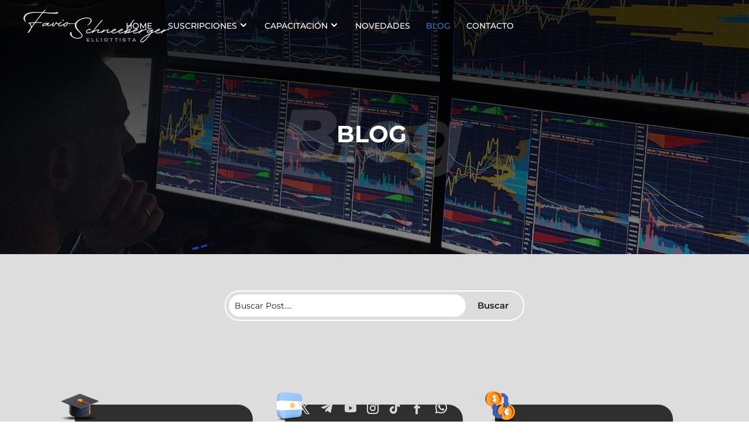

--- FILE ---
content_type: text/html; charset=UTF-8
request_url: https://www.favioschneeberger.com/blog/
body_size: 26363
content:
<!DOCTYPE html>
<html lang="es-AR">
<head>
	<meta charset="UTF-8" />
<meta http-equiv="X-UA-Compatible" content="IE=edge">
	<link rel="pingback" href="https://www.favioschneeberger.com/xmlrpc.php" />

	<script type="text/javascript">
		document.documentElement.className = 'js';
	</script>
	
	<title>Blog | Favio Schneeberger Elliottista</title>
<link rel="preconnect" href="https://fonts.gstatic.com" crossorigin /><script id="diviarea-loader">window.DiviPopupData=window.DiviAreaConfig={"zIndex":1000000,"animateSpeed":400,"triggerClassPrefix":"show-popup-","idAttrib":"data-popup","modalIndicatorClass":"is-modal","blockingIndicatorClass":"is-blocking","defaultShowCloseButton":true,"withCloseClass":"with-close","noCloseClass":"no-close","triggerCloseClass":"close","singletonClass":"single","darkModeClass":"dark","noShadowClass":"no-shadow","altCloseClass":"close-alt","popupSelector":".et_pb_section.popup","initializeOnEvent":"et_pb_after_init_modules","popupWrapperClass":"area-outer-wrap","fullHeightClass":"full-height","openPopupClass":"da-overlay-visible","overlayClass":"da-overlay","exitIndicatorClass":"on-exit","hoverTriggerClass":"on-hover","clickTriggerClass":"on-click","onExitDelay":2000,"notMobileClass":"not-mobile","notTabletClass":"not-tablet","notDesktopClass":"not-desktop","baseContext":"body","activePopupClass":"is-open","closeButtonClass":"da-close","withLoaderClass":"with-loader","debug":false,"ajaxUrl":"https:\/\/www.favioschneeberger.com\/wp-admin\/admin-ajax.php","sys":[]};var divimode_loader=function(){"use strict";!function(t){t.DiviArea=t.DiviPopup={loaded:!1};var n=t.DiviArea,i=n.Hooks={},o={};function r(t,n,i){var r,e,c;if("string"==typeof t)if(o[t]){if(n)if((r=o[t])&&i)for(c=r.length;c--;)(e=r[c]).callback===n&&e.context===i&&(r[c]=!1);else for(c=r.length;c--;)r[c].callback===n&&(r[c]=!1)}else o[t]=[]}function e(t,n,i,r){if("string"==typeof t){var e={callback:n,priority:i,context:r},c=o[t];c?(c.push(e),c=function(t){var n,i,o,r,e=t.length;for(r=1;r<e;r++)for(n=t[r],i=r;i>0;i--)(o=t[i-1]).priority>n.priority&&(t[i]=o,t[i-1]=n);return t}(c)):c=[e],o[t]=c}}function c(t,n,i){"string"==typeof n&&(n=[n]);var r,e,c=[];for(r=0;r<n.length;r++)Array.prototype.push.apply(c,o[n[r]]);for(e=0;e<c.length;e++){var a=void 0;c[e]&&"function"==typeof c[e].callback&&("filter"===t?void 0!==(a=c[e].callback.apply(c[e].context,i))&&(i[0]=a):c[e].callback.apply(c[e].context,i))}if("filter"===t)return i[0]}i.silent=function(){return i},n.removeFilter=i.removeFilter=function(t,n){r(t,n)},n.removeAction=i.removeAction=function(t,n){r(t,n)},n.applyFilters=i.applyFilters=function(t){for(var n=[],i=arguments.length-1;i-- >0;)n[i]=arguments[i+1];return c("filter",t,n)},n.doAction=i.doAction=function(t){for(var n=[],i=arguments.length-1;i-- >0;)n[i]=arguments[i+1];c("action",t,n)},n.addFilter=i.addFilter=function(n,i,o,r){e(n,i,parseInt(o||10,10),r||t)},n.addAction=i.addAction=function(n,i,o,r){e(n,i,parseInt(o||10,10),r||t)},n.addActionOnce=i.addActionOnce=function(n,i,o,c){e(n,i,parseInt(o||10,10),c||t),e(n,(function(){r(n,i)}),1+parseInt(o||10,10),c||t)}}(window);return{}}();
</script><style id="et-builder-googlefonts-cached-inline">/* Original: https://fonts.googleapis.com/css?family=Montserrat:100,200,300,regular,500,600,700,800,900,100italic,200italic,300italic,italic,500italic,600italic,700italic,800italic,900italic&#038;subset=latin,latin-ext&#038;display=swap *//* User Agent: Mozilla/5.0 (Unknown; Linux x86_64) AppleWebKit/538.1 (KHTML, like Gecko) Safari/538.1 Daum/4.1 */@font-face {font-family: 'Montserrat';font-style: italic;font-weight: 100;font-display: swap;src: url(https://fonts.gstatic.com/s/montserrat/v31/JTUFjIg1_i6t8kCHKm459Wx7xQYXK0vOoz6jq6R8WXZ0ow.ttf) format('truetype');}@font-face {font-family: 'Montserrat';font-style: italic;font-weight: 200;font-display: swap;src: url(https://fonts.gstatic.com/s/montserrat/v31/JTUFjIg1_i6t8kCHKm459Wx7xQYXK0vOoz6jqyR9WXZ0ow.ttf) format('truetype');}@font-face {font-family: 'Montserrat';font-style: italic;font-weight: 300;font-display: swap;src: url(https://fonts.gstatic.com/s/montserrat/v31/JTUFjIg1_i6t8kCHKm459Wx7xQYXK0vOoz6jq_p9WXZ0ow.ttf) format('truetype');}@font-face {font-family: 'Montserrat';font-style: italic;font-weight: 400;font-display: swap;src: url(https://fonts.gstatic.com/s/montserrat/v31/JTUFjIg1_i6t8kCHKm459Wx7xQYXK0vOoz6jq6R9WXZ0ow.ttf) format('truetype');}@font-face {font-family: 'Montserrat';font-style: italic;font-weight: 500;font-display: swap;src: url(https://fonts.gstatic.com/s/montserrat/v31/JTUFjIg1_i6t8kCHKm459Wx7xQYXK0vOoz6jq5Z9WXZ0ow.ttf) format('truetype');}@font-face {font-family: 'Montserrat';font-style: italic;font-weight: 600;font-display: swap;src: url(https://fonts.gstatic.com/s/montserrat/v31/JTUFjIg1_i6t8kCHKm459Wx7xQYXK0vOoz6jq3p6WXZ0ow.ttf) format('truetype');}@font-face {font-family: 'Montserrat';font-style: italic;font-weight: 700;font-display: swap;src: url(https://fonts.gstatic.com/s/montserrat/v31/JTUFjIg1_i6t8kCHKm459Wx7xQYXK0vOoz6jq0N6WXZ0ow.ttf) format('truetype');}@font-face {font-family: 'Montserrat';font-style: italic;font-weight: 800;font-display: swap;src: url(https://fonts.gstatic.com/s/montserrat/v31/JTUFjIg1_i6t8kCHKm459Wx7xQYXK0vOoz6jqyR6WXZ0ow.ttf) format('truetype');}@font-face {font-family: 'Montserrat';font-style: italic;font-weight: 900;font-display: swap;src: url(https://fonts.gstatic.com/s/montserrat/v31/JTUFjIg1_i6t8kCHKm459Wx7xQYXK0vOoz6jqw16WXZ0ow.ttf) format('truetype');}@font-face {font-family: 'Montserrat';font-style: normal;font-weight: 100;font-display: swap;src: url(https://fonts.gstatic.com/s/montserrat/v31/JTUHjIg1_i6t8kCHKm4532VJOt5-QNFgpCtr6Xw3aX8.ttf) format('truetype');}@font-face {font-family: 'Montserrat';font-style: normal;font-weight: 200;font-display: swap;src: url(https://fonts.gstatic.com/s/montserrat/v31/JTUHjIg1_i6t8kCHKm4532VJOt5-QNFgpCvr6Hw3aX8.ttf) format('truetype');}@font-face {font-family: 'Montserrat';font-style: normal;font-weight: 300;font-display: swap;src: url(https://fonts.gstatic.com/s/montserrat/v31/JTUHjIg1_i6t8kCHKm4532VJOt5-QNFgpCs16Hw3aX8.ttf) format('truetype');}@font-face {font-family: 'Montserrat';font-style: normal;font-weight: 400;font-display: swap;src: url(https://fonts.gstatic.com/s/montserrat/v31/JTUHjIg1_i6t8kCHKm4532VJOt5-QNFgpCtr6Hw3aX8.ttf) format('truetype');}@font-face {font-family: 'Montserrat';font-style: normal;font-weight: 500;font-display: swap;src: url(https://fonts.gstatic.com/s/montserrat/v31/JTUHjIg1_i6t8kCHKm4532VJOt5-QNFgpCtZ6Hw3aX8.ttf) format('truetype');}@font-face {font-family: 'Montserrat';font-style: normal;font-weight: 600;font-display: swap;src: url(https://fonts.gstatic.com/s/montserrat/v31/JTUHjIg1_i6t8kCHKm4532VJOt5-QNFgpCu173w3aX8.ttf) format('truetype');}@font-face {font-family: 'Montserrat';font-style: normal;font-weight: 700;font-display: swap;src: url(https://fonts.gstatic.com/s/montserrat/v31/JTUHjIg1_i6t8kCHKm4532VJOt5-QNFgpCuM73w3aX8.ttf) format('truetype');}@font-face {font-family: 'Montserrat';font-style: normal;font-weight: 800;font-display: swap;src: url(https://fonts.gstatic.com/s/montserrat/v31/JTUHjIg1_i6t8kCHKm4532VJOt5-QNFgpCvr73w3aX8.ttf) format('truetype');}@font-face {font-family: 'Montserrat';font-style: normal;font-weight: 900;font-display: swap;src: url(https://fonts.gstatic.com/s/montserrat/v31/JTUHjIg1_i6t8kCHKm4532VJOt5-QNFgpCvC73w3aX8.ttf) format('truetype');}/* User Agent: Mozilla/5.0 (Windows NT 6.1; WOW64; rv:27.0) Gecko/20100101 Firefox/27.0 */@font-face {font-family: 'Montserrat';font-style: italic;font-weight: 100;font-display: swap;src: url(https://fonts.gstatic.com/l/font?kit=JTUFjIg1_i6t8kCHKm459Wx7xQYXK0vOoz6jq6R8WXZ0oA&skey=2d3c1187d5eede0f&v=v31) format('woff');}@font-face {font-family: 'Montserrat';font-style: italic;font-weight: 200;font-display: swap;src: url(https://fonts.gstatic.com/l/font?kit=JTUFjIg1_i6t8kCHKm459Wx7xQYXK0vOoz6jqyR9WXZ0oA&skey=2d3c1187d5eede0f&v=v31) format('woff');}@font-face {font-family: 'Montserrat';font-style: italic;font-weight: 300;font-display: swap;src: url(https://fonts.gstatic.com/l/font?kit=JTUFjIg1_i6t8kCHKm459Wx7xQYXK0vOoz6jq_p9WXZ0oA&skey=2d3c1187d5eede0f&v=v31) format('woff');}@font-face {font-family: 'Montserrat';font-style: italic;font-weight: 400;font-display: swap;src: url(https://fonts.gstatic.com/l/font?kit=JTUFjIg1_i6t8kCHKm459Wx7xQYXK0vOoz6jq6R9WXZ0oA&skey=2d3c1187d5eede0f&v=v31) format('woff');}@font-face {font-family: 'Montserrat';font-style: italic;font-weight: 500;font-display: swap;src: url(https://fonts.gstatic.com/l/font?kit=JTUFjIg1_i6t8kCHKm459Wx7xQYXK0vOoz6jq5Z9WXZ0oA&skey=2d3c1187d5eede0f&v=v31) format('woff');}@font-face {font-family: 'Montserrat';font-style: italic;font-weight: 600;font-display: swap;src: url(https://fonts.gstatic.com/l/font?kit=JTUFjIg1_i6t8kCHKm459Wx7xQYXK0vOoz6jq3p6WXZ0oA&skey=2d3c1187d5eede0f&v=v31) format('woff');}@font-face {font-family: 'Montserrat';font-style: italic;font-weight: 700;font-display: swap;src: url(https://fonts.gstatic.com/l/font?kit=JTUFjIg1_i6t8kCHKm459Wx7xQYXK0vOoz6jq0N6WXZ0oA&skey=2d3c1187d5eede0f&v=v31) format('woff');}@font-face {font-family: 'Montserrat';font-style: italic;font-weight: 800;font-display: swap;src: url(https://fonts.gstatic.com/l/font?kit=JTUFjIg1_i6t8kCHKm459Wx7xQYXK0vOoz6jqyR6WXZ0oA&skey=2d3c1187d5eede0f&v=v31) format('woff');}@font-face {font-family: 'Montserrat';font-style: italic;font-weight: 900;font-display: swap;src: url(https://fonts.gstatic.com/l/font?kit=JTUFjIg1_i6t8kCHKm459Wx7xQYXK0vOoz6jqw16WXZ0oA&skey=2d3c1187d5eede0f&v=v31) format('woff');}@font-face {font-family: 'Montserrat';font-style: normal;font-weight: 100;font-display: swap;src: url(https://fonts.gstatic.com/l/font?kit=JTUHjIg1_i6t8kCHKm4532VJOt5-QNFgpCtr6Xw3aXw&skey=7bc19f711c0de8f&v=v31) format('woff');}@font-face {font-family: 'Montserrat';font-style: normal;font-weight: 200;font-display: swap;src: url(https://fonts.gstatic.com/l/font?kit=JTUHjIg1_i6t8kCHKm4532VJOt5-QNFgpCvr6Hw3aXw&skey=7bc19f711c0de8f&v=v31) format('woff');}@font-face {font-family: 'Montserrat';font-style: normal;font-weight: 300;font-display: swap;src: url(https://fonts.gstatic.com/l/font?kit=JTUHjIg1_i6t8kCHKm4532VJOt5-QNFgpCs16Hw3aXw&skey=7bc19f711c0de8f&v=v31) format('woff');}@font-face {font-family: 'Montserrat';font-style: normal;font-weight: 400;font-display: swap;src: url(https://fonts.gstatic.com/l/font?kit=JTUHjIg1_i6t8kCHKm4532VJOt5-QNFgpCtr6Hw3aXw&skey=7bc19f711c0de8f&v=v31) format('woff');}@font-face {font-family: 'Montserrat';font-style: normal;font-weight: 500;font-display: swap;src: url(https://fonts.gstatic.com/l/font?kit=JTUHjIg1_i6t8kCHKm4532VJOt5-QNFgpCtZ6Hw3aXw&skey=7bc19f711c0de8f&v=v31) format('woff');}@font-face {font-family: 'Montserrat';font-style: normal;font-weight: 600;font-display: swap;src: url(https://fonts.gstatic.com/l/font?kit=JTUHjIg1_i6t8kCHKm4532VJOt5-QNFgpCu173w3aXw&skey=7bc19f711c0de8f&v=v31) format('woff');}@font-face {font-family: 'Montserrat';font-style: normal;font-weight: 700;font-display: swap;src: url(https://fonts.gstatic.com/l/font?kit=JTUHjIg1_i6t8kCHKm4532VJOt5-QNFgpCuM73w3aXw&skey=7bc19f711c0de8f&v=v31) format('woff');}@font-face {font-family: 'Montserrat';font-style: normal;font-weight: 800;font-display: swap;src: url(https://fonts.gstatic.com/l/font?kit=JTUHjIg1_i6t8kCHKm4532VJOt5-QNFgpCvr73w3aXw&skey=7bc19f711c0de8f&v=v31) format('woff');}@font-face {font-family: 'Montserrat';font-style: normal;font-weight: 900;font-display: swap;src: url(https://fonts.gstatic.com/l/font?kit=JTUHjIg1_i6t8kCHKm4532VJOt5-QNFgpCvC73w3aXw&skey=7bc19f711c0de8f&v=v31) format('woff');}/* User Agent: Mozilla/5.0 (Windows NT 6.3; rv:39.0) Gecko/20100101 Firefox/39.0 */@font-face {font-family: 'Montserrat';font-style: italic;font-weight: 100;font-display: swap;src: url(https://fonts.gstatic.com/s/montserrat/v31/JTUFjIg1_i6t8kCHKm459Wx7xQYXK0vOoz6jq6R8WXZ0pg.woff2) format('woff2');}@font-face {font-family: 'Montserrat';font-style: italic;font-weight: 200;font-display: swap;src: url(https://fonts.gstatic.com/s/montserrat/v31/JTUFjIg1_i6t8kCHKm459Wx7xQYXK0vOoz6jqyR9WXZ0pg.woff2) format('woff2');}@font-face {font-family: 'Montserrat';font-style: italic;font-weight: 300;font-display: swap;src: url(https://fonts.gstatic.com/s/montserrat/v31/JTUFjIg1_i6t8kCHKm459Wx7xQYXK0vOoz6jq_p9WXZ0pg.woff2) format('woff2');}@font-face {font-family: 'Montserrat';font-style: italic;font-weight: 400;font-display: swap;src: url(https://fonts.gstatic.com/s/montserrat/v31/JTUFjIg1_i6t8kCHKm459Wx7xQYXK0vOoz6jq6R9WXZ0pg.woff2) format('woff2');}@font-face {font-family: 'Montserrat';font-style: italic;font-weight: 500;font-display: swap;src: url(https://fonts.gstatic.com/s/montserrat/v31/JTUFjIg1_i6t8kCHKm459Wx7xQYXK0vOoz6jq5Z9WXZ0pg.woff2) format('woff2');}@font-face {font-family: 'Montserrat';font-style: italic;font-weight: 600;font-display: swap;src: url(https://fonts.gstatic.com/s/montserrat/v31/JTUFjIg1_i6t8kCHKm459Wx7xQYXK0vOoz6jq3p6WXZ0pg.woff2) format('woff2');}@font-face {font-family: 'Montserrat';font-style: italic;font-weight: 700;font-display: swap;src: url(https://fonts.gstatic.com/s/montserrat/v31/JTUFjIg1_i6t8kCHKm459Wx7xQYXK0vOoz6jq0N6WXZ0pg.woff2) format('woff2');}@font-face {font-family: 'Montserrat';font-style: italic;font-weight: 800;font-display: swap;src: url(https://fonts.gstatic.com/s/montserrat/v31/JTUFjIg1_i6t8kCHKm459Wx7xQYXK0vOoz6jqyR6WXZ0pg.woff2) format('woff2');}@font-face {font-family: 'Montserrat';font-style: italic;font-weight: 900;font-display: swap;src: url(https://fonts.gstatic.com/s/montserrat/v31/JTUFjIg1_i6t8kCHKm459Wx7xQYXK0vOoz6jqw16WXZ0pg.woff2) format('woff2');}@font-face {font-family: 'Montserrat';font-style: normal;font-weight: 100;font-display: swap;src: url(https://fonts.gstatic.com/s/montserrat/v31/JTUHjIg1_i6t8kCHKm4532VJOt5-QNFgpCtr6Xw3aXo.woff2) format('woff2');}@font-face {font-family: 'Montserrat';font-style: normal;font-weight: 200;font-display: swap;src: url(https://fonts.gstatic.com/s/montserrat/v31/JTUHjIg1_i6t8kCHKm4532VJOt5-QNFgpCvr6Hw3aXo.woff2) format('woff2');}@font-face {font-family: 'Montserrat';font-style: normal;font-weight: 300;font-display: swap;src: url(https://fonts.gstatic.com/s/montserrat/v31/JTUHjIg1_i6t8kCHKm4532VJOt5-QNFgpCs16Hw3aXo.woff2) format('woff2');}@font-face {font-family: 'Montserrat';font-style: normal;font-weight: 400;font-display: swap;src: url(https://fonts.gstatic.com/s/montserrat/v31/JTUHjIg1_i6t8kCHKm4532VJOt5-QNFgpCtr6Hw3aXo.woff2) format('woff2');}@font-face {font-family: 'Montserrat';font-style: normal;font-weight: 500;font-display: swap;src: url(https://fonts.gstatic.com/s/montserrat/v31/JTUHjIg1_i6t8kCHKm4532VJOt5-QNFgpCtZ6Hw3aXo.woff2) format('woff2');}@font-face {font-family: 'Montserrat';font-style: normal;font-weight: 600;font-display: swap;src: url(https://fonts.gstatic.com/s/montserrat/v31/JTUHjIg1_i6t8kCHKm4532VJOt5-QNFgpCu173w3aXo.woff2) format('woff2');}@font-face {font-family: 'Montserrat';font-style: normal;font-weight: 700;font-display: swap;src: url(https://fonts.gstatic.com/s/montserrat/v31/JTUHjIg1_i6t8kCHKm4532VJOt5-QNFgpCuM73w3aXo.woff2) format('woff2');}@font-face {font-family: 'Montserrat';font-style: normal;font-weight: 800;font-display: swap;src: url(https://fonts.gstatic.com/s/montserrat/v31/JTUHjIg1_i6t8kCHKm4532VJOt5-QNFgpCvr73w3aXo.woff2) format('woff2');}@font-face {font-family: 'Montserrat';font-style: normal;font-weight: 900;font-display: swap;src: url(https://fonts.gstatic.com/s/montserrat/v31/JTUHjIg1_i6t8kCHKm4532VJOt5-QNFgpCvC73w3aXo.woff2) format('woff2');}</style><meta name='robots' content='max-image-preview:large' />
<script type="text/javascript">
			let jqueryParams=[],jQuery=function(r){return jqueryParams=[...jqueryParams,r],jQuery},$=function(r){return jqueryParams=[...jqueryParams,r],$};window.jQuery=jQuery,window.$=jQuery;let customHeadScripts=!1;jQuery.fn=jQuery.prototype={},$.fn=jQuery.prototype={},jQuery.noConflict=function(r){if(window.jQuery)return jQuery=window.jQuery,$=window.jQuery,customHeadScripts=!0,jQuery.noConflict},jQuery.ready=function(r){jqueryParams=[...jqueryParams,r]},$.ready=function(r){jqueryParams=[...jqueryParams,r]},jQuery.load=function(r){jqueryParams=[...jqueryParams,r]},$.load=function(r){jqueryParams=[...jqueryParams,r]},jQuery.fn.ready=function(r){jqueryParams=[...jqueryParams,r]},$.fn.ready=function(r){jqueryParams=[...jqueryParams,r]};</script><link rel='dns-prefetch' href='//fonts.googleapis.com' />
<link rel="alternate" type="application/rss+xml" title="Favio Schneeberger Elliottista &raquo; Feed" href="https://www.favioschneeberger.com/feed/" />
<link rel="alternate" type="application/rss+xml" title="Favio Schneeberger Elliottista &raquo; RSS de los comentarios" href="https://www.favioschneeberger.com/comments/feed/" />
<link rel="alternate" title="oEmbed (JSON)" type="application/json+oembed" href="https://www.favioschneeberger.com/wp-json/oembed/1.0/embed?url=https%3A%2F%2Fwww.favioschneeberger.com%2Fblog%2F" />
<link rel="alternate" title="oEmbed (XML)" type="text/xml+oembed" href="https://www.favioschneeberger.com/wp-json/oembed/1.0/embed?url=https%3A%2F%2Fwww.favioschneeberger.com%2Fblog%2F&#038;format=xml" />
<meta content="Divi v.4.27.4" name="generator"/><style id='wp-emoji-styles-inline-css' type='text/css'>

	img.wp-smiley, img.emoji {
		display: inline !important;
		border: none !important;
		box-shadow: none !important;
		height: 1em !important;
		width: 1em !important;
		margin: 0 0.07em !important;
		vertical-align: -0.1em !important;
		background: none !important;
		padding: 0 !important;
	}
/*# sourceURL=wp-emoji-styles-inline-css */
</style>
<style id='wp-block-library-inline-css' type='text/css'>
:root{--wp-block-synced-color:#7a00df;--wp-block-synced-color--rgb:122,0,223;--wp-bound-block-color:var(--wp-block-synced-color);--wp-editor-canvas-background:#ddd;--wp-admin-theme-color:#007cba;--wp-admin-theme-color--rgb:0,124,186;--wp-admin-theme-color-darker-10:#006ba1;--wp-admin-theme-color-darker-10--rgb:0,107,160.5;--wp-admin-theme-color-darker-20:#005a87;--wp-admin-theme-color-darker-20--rgb:0,90,135;--wp-admin-border-width-focus:2px}@media (min-resolution:192dpi){:root{--wp-admin-border-width-focus:1.5px}}.wp-element-button{cursor:pointer}:root .has-very-light-gray-background-color{background-color:#eee}:root .has-very-dark-gray-background-color{background-color:#313131}:root .has-very-light-gray-color{color:#eee}:root .has-very-dark-gray-color{color:#313131}:root .has-vivid-green-cyan-to-vivid-cyan-blue-gradient-background{background:linear-gradient(135deg,#00d084,#0693e3)}:root .has-purple-crush-gradient-background{background:linear-gradient(135deg,#34e2e4,#4721fb 50%,#ab1dfe)}:root .has-hazy-dawn-gradient-background{background:linear-gradient(135deg,#faaca8,#dad0ec)}:root .has-subdued-olive-gradient-background{background:linear-gradient(135deg,#fafae1,#67a671)}:root .has-atomic-cream-gradient-background{background:linear-gradient(135deg,#fdd79a,#004a59)}:root .has-nightshade-gradient-background{background:linear-gradient(135deg,#330968,#31cdcf)}:root .has-midnight-gradient-background{background:linear-gradient(135deg,#020381,#2874fc)}:root{--wp--preset--font-size--normal:16px;--wp--preset--font-size--huge:42px}.has-regular-font-size{font-size:1em}.has-larger-font-size{font-size:2.625em}.has-normal-font-size{font-size:var(--wp--preset--font-size--normal)}.has-huge-font-size{font-size:var(--wp--preset--font-size--huge)}.has-text-align-center{text-align:center}.has-text-align-left{text-align:left}.has-text-align-right{text-align:right}.has-fit-text{white-space:nowrap!important}#end-resizable-editor-section{display:none}.aligncenter{clear:both}.items-justified-left{justify-content:flex-start}.items-justified-center{justify-content:center}.items-justified-right{justify-content:flex-end}.items-justified-space-between{justify-content:space-between}.screen-reader-text{border:0;clip-path:inset(50%);height:1px;margin:-1px;overflow:hidden;padding:0;position:absolute;width:1px;word-wrap:normal!important}.screen-reader-text:focus{background-color:#ddd;clip-path:none;color:#444;display:block;font-size:1em;height:auto;left:5px;line-height:normal;padding:15px 23px 14px;text-decoration:none;top:5px;width:auto;z-index:100000}html :where(.has-border-color){border-style:solid}html :where([style*=border-top-color]){border-top-style:solid}html :where([style*=border-right-color]){border-right-style:solid}html :where([style*=border-bottom-color]){border-bottom-style:solid}html :where([style*=border-left-color]){border-left-style:solid}html :where([style*=border-width]){border-style:solid}html :where([style*=border-top-width]){border-top-style:solid}html :where([style*=border-right-width]){border-right-style:solid}html :where([style*=border-bottom-width]){border-bottom-style:solid}html :where([style*=border-left-width]){border-left-style:solid}html :where(img[class*=wp-image-]){height:auto;max-width:100%}:where(figure){margin:0 0 1em}html :where(.is-position-sticky){--wp-admin--admin-bar--position-offset:var(--wp-admin--admin-bar--height,0px)}@media screen and (max-width:600px){html :where(.is-position-sticky){--wp-admin--admin-bar--position-offset:0px}}

/*# sourceURL=wp-block-library-inline-css */
</style><style id='global-styles-inline-css' type='text/css'>
:root{--wp--preset--aspect-ratio--square: 1;--wp--preset--aspect-ratio--4-3: 4/3;--wp--preset--aspect-ratio--3-4: 3/4;--wp--preset--aspect-ratio--3-2: 3/2;--wp--preset--aspect-ratio--2-3: 2/3;--wp--preset--aspect-ratio--16-9: 16/9;--wp--preset--aspect-ratio--9-16: 9/16;--wp--preset--color--black: #000000;--wp--preset--color--cyan-bluish-gray: #abb8c3;--wp--preset--color--white: #ffffff;--wp--preset--color--pale-pink: #f78da7;--wp--preset--color--vivid-red: #cf2e2e;--wp--preset--color--luminous-vivid-orange: #ff6900;--wp--preset--color--luminous-vivid-amber: #fcb900;--wp--preset--color--light-green-cyan: #7bdcb5;--wp--preset--color--vivid-green-cyan: #00d084;--wp--preset--color--pale-cyan-blue: #8ed1fc;--wp--preset--color--vivid-cyan-blue: #0693e3;--wp--preset--color--vivid-purple: #9b51e0;--wp--preset--gradient--vivid-cyan-blue-to-vivid-purple: linear-gradient(135deg,rgb(6,147,227) 0%,rgb(155,81,224) 100%);--wp--preset--gradient--light-green-cyan-to-vivid-green-cyan: linear-gradient(135deg,rgb(122,220,180) 0%,rgb(0,208,130) 100%);--wp--preset--gradient--luminous-vivid-amber-to-luminous-vivid-orange: linear-gradient(135deg,rgb(252,185,0) 0%,rgb(255,105,0) 100%);--wp--preset--gradient--luminous-vivid-orange-to-vivid-red: linear-gradient(135deg,rgb(255,105,0) 0%,rgb(207,46,46) 100%);--wp--preset--gradient--very-light-gray-to-cyan-bluish-gray: linear-gradient(135deg,rgb(238,238,238) 0%,rgb(169,184,195) 100%);--wp--preset--gradient--cool-to-warm-spectrum: linear-gradient(135deg,rgb(74,234,220) 0%,rgb(151,120,209) 20%,rgb(207,42,186) 40%,rgb(238,44,130) 60%,rgb(251,105,98) 80%,rgb(254,248,76) 100%);--wp--preset--gradient--blush-light-purple: linear-gradient(135deg,rgb(255,206,236) 0%,rgb(152,150,240) 100%);--wp--preset--gradient--blush-bordeaux: linear-gradient(135deg,rgb(254,205,165) 0%,rgb(254,45,45) 50%,rgb(107,0,62) 100%);--wp--preset--gradient--luminous-dusk: linear-gradient(135deg,rgb(255,203,112) 0%,rgb(199,81,192) 50%,rgb(65,88,208) 100%);--wp--preset--gradient--pale-ocean: linear-gradient(135deg,rgb(255,245,203) 0%,rgb(182,227,212) 50%,rgb(51,167,181) 100%);--wp--preset--gradient--electric-grass: linear-gradient(135deg,rgb(202,248,128) 0%,rgb(113,206,126) 100%);--wp--preset--gradient--midnight: linear-gradient(135deg,rgb(2,3,129) 0%,rgb(40,116,252) 100%);--wp--preset--font-size--small: 13px;--wp--preset--font-size--medium: 20px;--wp--preset--font-size--large: 36px;--wp--preset--font-size--x-large: 42px;--wp--preset--spacing--20: 0.44rem;--wp--preset--spacing--30: 0.67rem;--wp--preset--spacing--40: 1rem;--wp--preset--spacing--50: 1.5rem;--wp--preset--spacing--60: 2.25rem;--wp--preset--spacing--70: 3.38rem;--wp--preset--spacing--80: 5.06rem;--wp--preset--shadow--natural: 6px 6px 9px rgba(0, 0, 0, 0.2);--wp--preset--shadow--deep: 12px 12px 50px rgba(0, 0, 0, 0.4);--wp--preset--shadow--sharp: 6px 6px 0px rgba(0, 0, 0, 0.2);--wp--preset--shadow--outlined: 6px 6px 0px -3px rgb(255, 255, 255), 6px 6px rgb(0, 0, 0);--wp--preset--shadow--crisp: 6px 6px 0px rgb(0, 0, 0);}:root { --wp--style--global--content-size: 823px;--wp--style--global--wide-size: 1080px; }:where(body) { margin: 0; }.wp-site-blocks > .alignleft { float: left; margin-right: 2em; }.wp-site-blocks > .alignright { float: right; margin-left: 2em; }.wp-site-blocks > .aligncenter { justify-content: center; margin-left: auto; margin-right: auto; }:where(.is-layout-flex){gap: 0.5em;}:where(.is-layout-grid){gap: 0.5em;}.is-layout-flow > .alignleft{float: left;margin-inline-start: 0;margin-inline-end: 2em;}.is-layout-flow > .alignright{float: right;margin-inline-start: 2em;margin-inline-end: 0;}.is-layout-flow > .aligncenter{margin-left: auto !important;margin-right: auto !important;}.is-layout-constrained > .alignleft{float: left;margin-inline-start: 0;margin-inline-end: 2em;}.is-layout-constrained > .alignright{float: right;margin-inline-start: 2em;margin-inline-end: 0;}.is-layout-constrained > .aligncenter{margin-left: auto !important;margin-right: auto !important;}.is-layout-constrained > :where(:not(.alignleft):not(.alignright):not(.alignfull)){max-width: var(--wp--style--global--content-size);margin-left: auto !important;margin-right: auto !important;}.is-layout-constrained > .alignwide{max-width: var(--wp--style--global--wide-size);}body .is-layout-flex{display: flex;}.is-layout-flex{flex-wrap: wrap;align-items: center;}.is-layout-flex > :is(*, div){margin: 0;}body .is-layout-grid{display: grid;}.is-layout-grid > :is(*, div){margin: 0;}body{padding-top: 0px;padding-right: 0px;padding-bottom: 0px;padding-left: 0px;}:root :where(.wp-element-button, .wp-block-button__link){background-color: #32373c;border-width: 0;color: #fff;font-family: inherit;font-size: inherit;font-style: inherit;font-weight: inherit;letter-spacing: inherit;line-height: inherit;padding-top: calc(0.667em + 2px);padding-right: calc(1.333em + 2px);padding-bottom: calc(0.667em + 2px);padding-left: calc(1.333em + 2px);text-decoration: none;text-transform: inherit;}.has-black-color{color: var(--wp--preset--color--black) !important;}.has-cyan-bluish-gray-color{color: var(--wp--preset--color--cyan-bluish-gray) !important;}.has-white-color{color: var(--wp--preset--color--white) !important;}.has-pale-pink-color{color: var(--wp--preset--color--pale-pink) !important;}.has-vivid-red-color{color: var(--wp--preset--color--vivid-red) !important;}.has-luminous-vivid-orange-color{color: var(--wp--preset--color--luminous-vivid-orange) !important;}.has-luminous-vivid-amber-color{color: var(--wp--preset--color--luminous-vivid-amber) !important;}.has-light-green-cyan-color{color: var(--wp--preset--color--light-green-cyan) !important;}.has-vivid-green-cyan-color{color: var(--wp--preset--color--vivid-green-cyan) !important;}.has-pale-cyan-blue-color{color: var(--wp--preset--color--pale-cyan-blue) !important;}.has-vivid-cyan-blue-color{color: var(--wp--preset--color--vivid-cyan-blue) !important;}.has-vivid-purple-color{color: var(--wp--preset--color--vivid-purple) !important;}.has-black-background-color{background-color: var(--wp--preset--color--black) !important;}.has-cyan-bluish-gray-background-color{background-color: var(--wp--preset--color--cyan-bluish-gray) !important;}.has-white-background-color{background-color: var(--wp--preset--color--white) !important;}.has-pale-pink-background-color{background-color: var(--wp--preset--color--pale-pink) !important;}.has-vivid-red-background-color{background-color: var(--wp--preset--color--vivid-red) !important;}.has-luminous-vivid-orange-background-color{background-color: var(--wp--preset--color--luminous-vivid-orange) !important;}.has-luminous-vivid-amber-background-color{background-color: var(--wp--preset--color--luminous-vivid-amber) !important;}.has-light-green-cyan-background-color{background-color: var(--wp--preset--color--light-green-cyan) !important;}.has-vivid-green-cyan-background-color{background-color: var(--wp--preset--color--vivid-green-cyan) !important;}.has-pale-cyan-blue-background-color{background-color: var(--wp--preset--color--pale-cyan-blue) !important;}.has-vivid-cyan-blue-background-color{background-color: var(--wp--preset--color--vivid-cyan-blue) !important;}.has-vivid-purple-background-color{background-color: var(--wp--preset--color--vivid-purple) !important;}.has-black-border-color{border-color: var(--wp--preset--color--black) !important;}.has-cyan-bluish-gray-border-color{border-color: var(--wp--preset--color--cyan-bluish-gray) !important;}.has-white-border-color{border-color: var(--wp--preset--color--white) !important;}.has-pale-pink-border-color{border-color: var(--wp--preset--color--pale-pink) !important;}.has-vivid-red-border-color{border-color: var(--wp--preset--color--vivid-red) !important;}.has-luminous-vivid-orange-border-color{border-color: var(--wp--preset--color--luminous-vivid-orange) !important;}.has-luminous-vivid-amber-border-color{border-color: var(--wp--preset--color--luminous-vivid-amber) !important;}.has-light-green-cyan-border-color{border-color: var(--wp--preset--color--light-green-cyan) !important;}.has-vivid-green-cyan-border-color{border-color: var(--wp--preset--color--vivid-green-cyan) !important;}.has-pale-cyan-blue-border-color{border-color: var(--wp--preset--color--pale-cyan-blue) !important;}.has-vivid-cyan-blue-border-color{border-color: var(--wp--preset--color--vivid-cyan-blue) !important;}.has-vivid-purple-border-color{border-color: var(--wp--preset--color--vivid-purple) !important;}.has-vivid-cyan-blue-to-vivid-purple-gradient-background{background: var(--wp--preset--gradient--vivid-cyan-blue-to-vivid-purple) !important;}.has-light-green-cyan-to-vivid-green-cyan-gradient-background{background: var(--wp--preset--gradient--light-green-cyan-to-vivid-green-cyan) !important;}.has-luminous-vivid-amber-to-luminous-vivid-orange-gradient-background{background: var(--wp--preset--gradient--luminous-vivid-amber-to-luminous-vivid-orange) !important;}.has-luminous-vivid-orange-to-vivid-red-gradient-background{background: var(--wp--preset--gradient--luminous-vivid-orange-to-vivid-red) !important;}.has-very-light-gray-to-cyan-bluish-gray-gradient-background{background: var(--wp--preset--gradient--very-light-gray-to-cyan-bluish-gray) !important;}.has-cool-to-warm-spectrum-gradient-background{background: var(--wp--preset--gradient--cool-to-warm-spectrum) !important;}.has-blush-light-purple-gradient-background{background: var(--wp--preset--gradient--blush-light-purple) !important;}.has-blush-bordeaux-gradient-background{background: var(--wp--preset--gradient--blush-bordeaux) !important;}.has-luminous-dusk-gradient-background{background: var(--wp--preset--gradient--luminous-dusk) !important;}.has-pale-ocean-gradient-background{background: var(--wp--preset--gradient--pale-ocean) !important;}.has-electric-grass-gradient-background{background: var(--wp--preset--gradient--electric-grass) !important;}.has-midnight-gradient-background{background: var(--wp--preset--gradient--midnight) !important;}.has-small-font-size{font-size: var(--wp--preset--font-size--small) !important;}.has-medium-font-size{font-size: var(--wp--preset--font-size--medium) !important;}.has-large-font-size{font-size: var(--wp--preset--font-size--large) !important;}.has-x-large-font-size{font-size: var(--wp--preset--font-size--x-large) !important;}
/*# sourceURL=global-styles-inline-css */
</style>

<link rel='stylesheet' id='contact-form-7-css' href='https://www.favioschneeberger.com/wp-content/plugins/contact-form-7/includes/css/styles.css?ver=6.1.4' type='text/css' media='all' />
<link rel='stylesheet' id='et_monarch-css-css' href='https://www.favioschneeberger.com/wp-content/plugins/monarch/css/style.css?ver=1.4.14' type='text/css' media='all' />
<link rel='stylesheet' id='et-gf-open-sans-css' href='https://fonts.googleapis.com/css?family=Open+Sans:400,700' type='text/css' media='all' />
<link rel='stylesheet' id='css-divi-area-css' href='https://www.favioschneeberger.com/wp-content/plugins/popups-for-divi/styles/front.min.css?ver=3.2.3' type='text/css' media='all' />
<style id='css-divi-area-inline-css' type='text/css'>
.et_pb_section.popup{display:none}
/*# sourceURL=css-divi-area-inline-css */
</style>
<link rel='stylesheet' id='css-divi-area-popuphidden-css' href='https://www.favioschneeberger.com/wp-content/plugins/popups-for-divi/styles/front-popuphidden.min.css?ver=3.2.3' type='text/css' media='all' />
<link rel='stylesheet' id='supreme-modules-pro-for-divi-styles-css' href='https://www.favioschneeberger.com/wp-content/plugins/Divi%20Supreme%20modules%20pro%20v_4.8.57/styles/style.min.css?ver=4.8.57' type='text/css' media='all' />
<link rel='stylesheet' id='loftloader-lite-animation-css' href='https://www.favioschneeberger.com/wp-content/plugins/loftloader/assets/css/loftloader.min.css?ver=2025121501' type='text/css' media='all' />
<link rel='stylesheet' id='magnific-popup-css' href='https://www.favioschneeberger.com/wp-content/themes/fs-2025/includes/builder/feature/dynamic-assets/assets/css/magnific_popup.css?ver=4.8.57' type='text/css' media='all' />
<link rel='stylesheet' id='dsm-swiper-css' href='https://www.favioschneeberger.com/wp-content/plugins/Divi%20Supreme%20modules%20pro%20v_4.8.57/public/css/swiper.css?ver=4.8.57' type='text/css' media='all' />
<link rel='stylesheet' id='dsm-popup-css' href='https://www.favioschneeberger.com/wp-content/plugins/Divi%20Supreme%20modules%20pro%20v_4.8.57/public/css/popup.css?ver=4.8.57' type='text/css' media='all' />
<link rel='stylesheet' id='dsm-animate-css' href='https://www.favioschneeberger.com/wp-content/plugins/Divi%20Supreme%20modules%20pro%20v_4.8.57/public/css/animate.css?ver=4.8.57' type='text/css' media='all' />
<link rel='stylesheet' id='dsm-readmore-css' href='https://www.favioschneeberger.com/wp-content/plugins/Divi%20Supreme%20modules%20pro%20v_4.8.57/public/css/readmore.css?ver=4.8.57' type='text/css' media='all' />
<link rel='stylesheet' id='divi-style-css' href='https://www.favioschneeberger.com/wp-content/themes/fs-2025/style-static.min.css?ver=4.27.4' type='text/css' media='all' />
<script type="text/javascript" src="https://www.favioschneeberger.com/wp-includes/js/jquery/jquery.min.js?ver=3.7.1" id="jquery-core-js"></script>
<script type="text/javascript" src="https://www.favioschneeberger.com/wp-includes/js/jquery/jquery-migrate.min.js?ver=3.4.1" id="jquery-migrate-js"></script>
<script type="text/javascript" id="jquery-js-after">
/* <![CDATA[ */
jqueryParams.length&&$.each(jqueryParams,function(e,r){if("function"==typeof r){var n=String(r);n.replace("$","jQuery");var a=new Function("return "+n)();$(document).ready(a)}});
//# sourceURL=jquery-js-after
/* ]]> */
</script>
<script type="text/javascript" src="https://www.favioschneeberger.com/wp-content/plugins/popups-for-divi/scripts/ie-compat.min.js?ver=3.2.3" id="dap-ie-js"></script>
<link rel="https://api.w.org/" href="https://www.favioschneeberger.com/wp-json/" /><link rel="alternate" title="JSON" type="application/json" href="https://www.favioschneeberger.com/wp-json/wp/v2/pages/454" /><link rel="EditURI" type="application/rsd+xml" title="RSD" href="https://www.favioschneeberger.com/xmlrpc.php?rsd" />
<link rel="canonical" href="https://www.favioschneeberger.com/blog/" />
<style type="text/css" id="et-social-custom-css">
				 
			</style><meta name="viewport" content="width=device-width, initial-scale=1.0, maximum-scale=1.0, user-scalable=0" /><link rel="stylesheet" href="https://use.fontawesome.com/releases/v5.7.1/css/all.css" integrity="sha384-fnmOCqbTlWIlj8LyTjo7mOUStjsKC4pOpQbqyi7RrhN7udi9RwhKkMHpvLbHG9Sr" crossorigin="anonymous">

<script>
jQuery(function($) {
setTimeout(function() {
var windowsize =$(window).width();
//if (windowsize >= 980) {
window.et_pb_smooth_scroll = function( $target, $top_section, speed, easing ) {
var $window_width = $( window ).width();
$menu_offset = -1;
var headerHeight = 150;
if ( $ ('#wpadminbar').length ) {
$menu_offset += $( '#wpadminbar' ).outerHeight() + headerHeight;
} else {
$menu_offset += headerHeight;
}
//fix sidenav scroll to top
if ( $top_section ) {
$scroll_position = 0;
} else {
$scroll_position = $target.offset().top - $menu_offset;
}
// set swing (animate's scrollTop default) as default value
if( typeof easing === 'undefined' ){
easing = 'swing';
}
$( 'html, body' ).animate( { scrollTop : $scroll_position }, speed, easing );
}
//}
}, 100);
});
</script>



<script>
	// BLOG SECTION INICIO
	jQuery(document).on('ready ajaxComplete', function () {
		//Replace read more link text
		jQuery(".et_pb_post a.more-link").html(function () {
			return jQuery(this).html().replace('read more', '> Leer nota completa');
		});
	}); 
</script>
<script>
	jQuery(document).on('ready ajaxComplete', function () {
		//Replace read more link text
		jQuery(".et_pb_blog_0 .pagination a").html(function () {
			return jQuery(this).html().replace('Older Entries', 'Notas anteriores');
		});
	}); 
</script>
<script>
	jQuery(document).on('ready ajaxComplete', function () {
		//Replace read more link text
		jQuery(".et_pb_blog_0 .pagination a").html(function () {
			return jQuery(this).html().replace('Next Entries', 'Notas siguientes');
		});
	}); 
</script>

<script>
    jQuery(function($){
        $('.et_pb_searchsubmit').attr('value', 'Buscar');
    });
</script>

<script>
	// Igualar alturas de post
    (function ($) {
        $(document).ready(function () {
            $( window ).resize(function() {
                $(".mi_blog").each(function(){
                    equalise_articles($(this));
                });
            });

            $(".mi_blog").each(function(){
                var blog = $(this);
                equalise_articles($(this));
                var observer = new MutationObserver(function (mutations) {
                    equalise_articles(blog);
                });
                var config = { subtree: true, childList: true };
                observer.observe(blog[0], config);
            });

            function equalise_articles(blog){
                var articles = blog.find("article");
                var heights = [];
                articles.each(function(){
                    var height = 0;
                    //height += $(this).outerHeight() - $(this).height();
                    
                    height += $(this).find(".entry-title").outerHeight(true);
                    height += $(this).find(".post-meta").outerHeight(true);
                    height += $(this).find(".post-content").outerHeight(true);
                    heights.push(height);
                });

                var max_height = Math.max.apply(Math,heights);

                articles.each(function(){
                    $(this).height(max_height);
                });
            }

            $(document).ajaxComplete(function(){
                $(".mi_blog").imagesLoaded().then(function(){
                    console.log("images loaded");
                    $(".mi_blog").each(function(){
                        equalise_articles($(this));
                    });
                });
            });

            $.fn.imagesLoaded = function () {
                var $imgs = this.find('img[src!=""]');
                if (!$imgs.length) {return $.Deferred().resolve().promise();}
                var dfds = [];
                $imgs.each(function(){
                    var dfd = $.Deferred();
                    dfds.push(dfd);
                    var img = new Image();
                    img.onload = function(){dfd.resolve();}
                    img.onerror = function(){dfd.resolve();}
                    img.src = this.src;
                });
                return $.when.apply($,dfds);
            }
        });
    })(jQuery);
	// BLOG SECTION FINAL
</script>


<script>
jQuery(document).ready(function(){
jQuery(".not-found-title").text(jQuery(".not-found-title").text().replace("No Results Found", "No se encontraron resultados, intentá con otra busqueda."));
})
</script>
<link rel="icon" href="https://www.favioschneeberger.com/wp-content/uploads/minimal_para_fondo_oscuro@0.5x-150x150.png" sizes="32x32" />
<link rel="icon" href="https://www.favioschneeberger.com/wp-content/uploads/minimal_para_fondo_oscuro@0.5x.png" sizes="192x192" />
<link rel="apple-touch-icon" href="https://www.favioschneeberger.com/wp-content/uploads/minimal_para_fondo_oscuro@0.5x.png" />
<meta name="msapplication-TileImage" content="https://www.favioschneeberger.com/wp-content/uploads/minimal_para_fondo_oscuro@0.5x.png" />
<style id="loftloader-lite-custom-bg-color">#loftloader-wrapper .loader-section {
	background: #000000;
}
</style><style id="loftloader-lite-custom-bg-opacity">#loftloader-wrapper .loader-section {
	opacity: 0.95;
}
</style><style id="loftloader-lite-custom-loader">#loftloader-wrapper.pl-imgloading #loader {
	width: 350px;
}
#loftloader-wrapper.pl-imgloading #loader span {
	background-size: cover;
	background-image: url(https://www.favioschneeberger.com/wp-content/uploads/completo_para_fondo_oscuro@0.5x.png);
}
</style><style id="et-divi-customizer-global-cached-inline-styles">body,.et_pb_column_1_2 .et_quote_content blockquote cite,.et_pb_column_1_2 .et_link_content a.et_link_main_url,.et_pb_column_1_3 .et_quote_content blockquote cite,.et_pb_column_3_8 .et_quote_content blockquote cite,.et_pb_column_1_4 .et_quote_content blockquote cite,.et_pb_blog_grid .et_quote_content blockquote cite,.et_pb_column_1_3 .et_link_content a.et_link_main_url,.et_pb_column_3_8 .et_link_content a.et_link_main_url,.et_pb_column_1_4 .et_link_content a.et_link_main_url,.et_pb_blog_grid .et_link_content a.et_link_main_url,body .et_pb_bg_layout_light .et_pb_post p,body .et_pb_bg_layout_dark .et_pb_post p{font-size:15px}.et_pb_slide_content,.et_pb_best_value{font-size:17px}#et_search_icon:hover,.mobile_menu_bar:before,.mobile_menu_bar:after,.et_toggle_slide_menu:after,.et-social-icon a:hover,.et_pb_sum,.et_pb_pricing li a,.et_pb_pricing_table_button,.et_overlay:before,.entry-summary p.price ins,.et_pb_member_social_links a:hover,.et_pb_widget li a:hover,.et_pb_filterable_portfolio .et_pb_portfolio_filters li a.active,.et_pb_filterable_portfolio .et_pb_portofolio_pagination ul li a.active,.et_pb_gallery .et_pb_gallery_pagination ul li a.active,.wp-pagenavi span.current,.wp-pagenavi a:hover,.nav-single a,.tagged_as a,.posted_in a{color:#277cd1}.et_pb_contact_submit,.et_password_protected_form .et_submit_button,.et_pb_bg_layout_light .et_pb_newsletter_button,.comment-reply-link,.form-submit .et_pb_button,.et_pb_bg_layout_light .et_pb_promo_button,.et_pb_bg_layout_light .et_pb_more_button,.et_pb_contact p input[type="checkbox"]:checked+label i:before,.et_pb_bg_layout_light.et_pb_module.et_pb_button{color:#277cd1}.footer-widget h4{color:#277cd1}.et-search-form,.nav li ul,.et_mobile_menu,.footer-widget li:before,.et_pb_pricing li:before,blockquote{border-color:#277cd1}.et_pb_counter_amount,.et_pb_featured_table .et_pb_pricing_heading,.et_quote_content,.et_link_content,.et_audio_content,.et_pb_post_slider.et_pb_bg_layout_dark,.et_slide_in_menu_container,.et_pb_contact p input[type="radio"]:checked+label i:before{background-color:#277cd1}.container,.et_pb_row,.et_pb_slider .et_pb_container,.et_pb_fullwidth_section .et_pb_title_container,.et_pb_fullwidth_section .et_pb_title_featured_container,.et_pb_fullwidth_header:not(.et_pb_fullscreen) .et_pb_fullwidth_header_container{max-width:1600px}.et_boxed_layout #page-container,.et_boxed_layout.et_non_fixed_nav.et_transparent_nav #page-container #top-header,.et_boxed_layout.et_non_fixed_nav.et_transparent_nav #page-container #main-header,.et_fixed_nav.et_boxed_layout #page-container #top-header,.et_fixed_nav.et_boxed_layout #page-container #main-header,.et_boxed_layout #page-container .container,.et_boxed_layout #page-container .et_pb_row{max-width:1760px}a{color:#277cd1}#main-header,#main-header .nav li ul,.et-search-form,#main-header .et_mobile_menu{background-color:rgba(255,255,255,0)}#main-header .nav li ul{background-color:rgba(255,255,255,0.9)}.et_secondary_nav_enabled #page-container #top-header{background-color:#277cd1!important}#et-secondary-nav li ul{background-color:#277cd1}.et_header_style_centered .mobile_nav .select_page,.et_header_style_split .mobile_nav .select_page,.et_nav_text_color_light #top-menu>li>a,.et_nav_text_color_dark #top-menu>li>a,#top-menu a,.et_mobile_menu li a,.et_nav_text_color_light .et_mobile_menu li a,.et_nav_text_color_dark .et_mobile_menu li a,#et_search_icon:before,.et_search_form_container input,span.et_close_search_field:after,#et-top-navigation .et-cart-info{color:rgba(255,255,255,0.75)}.et_search_form_container input::-moz-placeholder{color:rgba(255,255,255,0.75)}.et_search_form_container input::-webkit-input-placeholder{color:rgba(255,255,255,0.75)}.et_search_form_container input:-ms-input-placeholder{color:rgba(255,255,255,0.75)}#main-header .nav li ul a{color:rgba(0,0,0,0.7)}#top-menu li a,.et_search_form_container input{font-weight:bold;font-style:normal;text-transform:uppercase;text-decoration:none}.et_search_form_container input::-moz-placeholder{font-weight:bold;font-style:normal;text-transform:uppercase;text-decoration:none}.et_search_form_container input::-webkit-input-placeholder{font-weight:bold;font-style:normal;text-transform:uppercase;text-decoration:none}.et_search_form_container input:-ms-input-placeholder{font-weight:bold;font-style:normal;text-transform:uppercase;text-decoration:none}#top-menu li.current-menu-ancestor>a,#top-menu li.current-menu-item>a,#top-menu li.current_page_item>a{color:#0068d1}#main-footer .footer-widget h4,#main-footer .widget_block h1,#main-footer .widget_block h2,#main-footer .widget_block h3,#main-footer .widget_block h4,#main-footer .widget_block h5,#main-footer .widget_block h6{color:#277cd1}.footer-widget li:before{border-color:#277cd1}.footer-widget,.footer-widget li,.footer-widget li a,#footer-info{font-size:14px}.footer-widget .et_pb_widget div,.footer-widget .et_pb_widget ul,.footer-widget .et_pb_widget ol,.footer-widget .et_pb_widget label{line-height:1.7em}#et-footer-nav .bottom-nav li.current-menu-item a{color:#277cd1}#main-header{box-shadow:none}.et-fixed-header#main-header{box-shadow:none!important}body .et_pb_bg_layout_light.et_pb_button:hover,body .et_pb_bg_layout_light .et_pb_button:hover,body .et_pb_button:hover{border-radius:0px}@media only screen and (min-width:981px){#logo{max-height:100%}.et_pb_svg_logo #logo{height:100%}.et_header_style_centered.et_hide_primary_logo #main-header:not(.et-fixed-header) .logo_container,.et_header_style_centered.et_hide_fixed_logo #main-header.et-fixed-header .logo_container{height:11.88px}.et_header_style_left .et-fixed-header #et-top-navigation,.et_header_style_split .et-fixed-header #et-top-navigation{padding:28px 0 0 0}.et_header_style_left .et-fixed-header #et-top-navigation nav>ul>li>a,.et_header_style_split .et-fixed-header #et-top-navigation nav>ul>li>a{padding-bottom:28px}.et_header_style_centered header#main-header.et-fixed-header .logo_container{height:55px}.et_header_style_split #main-header.et-fixed-header .centered-inline-logo-wrap{width:55px;margin:-55px 0}.et_header_style_split .et-fixed-header .centered-inline-logo-wrap #logo{max-height:55px}.et_pb_svg_logo.et_header_style_split .et-fixed-header .centered-inline-logo-wrap #logo{height:55px}.et_header_style_slide .et-fixed-header #et-top-navigation,.et_header_style_fullscreen .et-fixed-header #et-top-navigation{padding:19px 0 19px 0!important}.et-fixed-header#main-header,.et-fixed-header#main-header .nav li ul,.et-fixed-header .et-search-form{background-color:rgba(2,2,2,0.95)}.et-fixed-header #top-menu a,.et-fixed-header #et_search_icon:before,.et-fixed-header #et_top_search .et-search-form input,.et-fixed-header .et_search_form_container input,.et-fixed-header .et_close_search_field:after,.et-fixed-header #et-top-navigation .et-cart-info{color:rgba(255,255,255,0.75)!important}.et-fixed-header .et_search_form_container input::-moz-placeholder{color:rgba(255,255,255,0.75)!important}.et-fixed-header .et_search_form_container input::-webkit-input-placeholder{color:rgba(255,255,255,0.75)!important}.et-fixed-header .et_search_form_container input:-ms-input-placeholder{color:rgba(255,255,255,0.75)!important}.et-fixed-header #top-menu li.current-menu-ancestor>a,.et-fixed-header #top-menu li.current-menu-item>a,.et-fixed-header #top-menu li.current_page_item>a{color:#0068d1!important}}@media only screen and (min-width:2000px){.et_pb_row{padding:40px 0}.et_pb_section{padding:80px 0}.single.et_pb_pagebuilder_layout.et_full_width_page .et_post_meta_wrapper{padding-top:120px}.et_pb_fullwidth_section{padding:0}}@media only screen and (max-width:980px){#main-header,#main-header .nav li ul,.et-search-form,#main-header .et_mobile_menu{background-color:rgba(2,2,2,0.9)}.et_header_style_centered .mobile_nav .select_page,.et_header_style_split .mobile_nav .select_page,.et_mobile_menu li a,.mobile_menu_bar:before,.et_nav_text_color_light #top-menu>li>a,.et_nav_text_color_dark #top-menu>li>a,#top-menu a,.et_mobile_menu li a,#et_search_icon:before,#et_top_search .et-search-form input,.et_search_form_container input,#et-top-navigation .et-cart-info{color:rgba(0,0,0,0.6)}.et_close_search_field:after{color:rgba(0,0,0,0.6)!important}.et_search_form_container input::-moz-placeholder{color:rgba(0,0,0,0.6)}.et_search_form_container input::-webkit-input-placeholder{color:rgba(0,0,0,0.6)}.et_search_form_container input:-ms-input-placeholder{color:rgba(0,0,0,0.6)}}	h1,h2,h3,h4,h5,h6{font-family:'Montserrat',Helvetica,Arial,Lucida,sans-serif}body,input,textarea,select{font-family:'Montserrat',Helvetica,Arial,Lucida,sans-serif}#main-header,#et-top-navigation{font-family:'Trebuchet','Trebuchet MS',Helvetica,Arial,Lucida,sans-serif}#logo{-webkit-transition:initial;-moz-transition:initial;transition:initial;-webkit-transform:initial}.et_pb_menu--without-logo .et_pb_menu__menu>nav>ul>li>a{padding:37px 0px}@media (max-width:1299px){ul.et_pb_social_media_follow_0_tb_header{display:none}}@media (min-width:1299px){.et_pb_section_1_tb_header.et_pb_section{display:none}}.page .color-activo-menu-scroll .item-activo{color:#0c71c3!important;text-shadow:0px 0px 4px #0c71c3!important}.mobile_nav.opened .mobile_menu_bar:before{content:'4d'}.mobile_menu_bar{position:absolute;top:-19px;right:0px}.et_mobile_menu{margin-top:30px!important;width:130%!important;margin-left:-10%;backdrop-filter:blur(6px)}.et_mobile_menu,.nav li ul{border-top:1px solid #2ea3f2}.et_mobile_menu{height:100vh}.et_pb_menu--without-logo .et_pb_menu__menu>nav>ul>li{margin-top:0px}.et-menu .menu-item-has-children>a:first-child:after{font-family:ETmodules;content:"3";font-size:20px;position:absolute;right:0;top:35px;font-weight:800}.et-menu li li a{width:300px}@media (max-width:980px){#et-boc .dsm_menu_0_tb_footer ul.dsm-menu,.dsm_menu_0_tb_footer ul.dsm-menu{list-style-type:none!important}}.et_pb_social_media_follow li{margin-bottom:0px}.social_footer_mobile{background-color:rgba(0,0,0,0.85)!important;backdrop-filter:blur(6px)}.mejs-container,.mejs-container .mejs-controls,.mejs-embed,.mejs-embed body{background:transparent!important}.et_pb_scroll_top.et-pb-icon{bottom:7%}@media (max-width:1299px){.et_pb_section_0_tb_footer.et_pb_section{padding-bottom:70px!important}}.et_pb_blog_0 .et_pb_post .post-content *{padding-bottom:10px}.category-usa:before{content:url(https://www.favioschneeberger.com/wp-content/uploads/usa_blog_img_256-e1653899273473.png);position:absolute;margin-left:-48px;margin-top:-45px}.category-argentina:before{content:url(https://www.favioschneeberger.com/wp-content/uploads/arg_blog_img_256-e1653899431141.png);position:absolute;margin-left:-48px;margin-top:-45px}.category-crypto:before{content:url(https://www.favioschneeberger.com/wp-content/uploads/crypto_blog_img_256-e1653901013193.png);position:absolute;margin-left:-31px;margin-top:-45px}.category-brasil:before{content:url(https://www.favioschneeberger.com/wp-content/uploads/brasil_blog_img_75px.png);position:absolute;margin-left:-48px;margin-top:-45px}.category-global:before{content:url(https://www.favioschneeberger.com/wp-content/uploads/global_blog_img_75px.png);position:absolute;margin-left:-48px;margin-top:-45px}.category-commodities:before{content:url(https://www.favioschneeberger.com/wp-content/uploads/commodities_blog_img_75px.png);position:absolute;margin-left:-48px;margin-top:-45px}.category-educativo:before{content:url(https://www.favioschneeberger.com/wp-content/uploads/educativo_blog_img_75px.png);position:absolute;margin-left:-48px;margin-top:-45px}.category-forex:before{content:url(https://www.favioschneeberger.com/wp-content/uploads/fx_blog_img_75.png);position:absolute;margin-left:-48px;margin-top:-45px}.cat-item-12:before{content:url(https://www.favioschneeberger.com/wp-content/uploads/usa_blog_img_256-e1653899273473.png)}.cat-item-13:before{content:url(https://www.favioschneeberger.com/wp-content/uploads/arg_blog_img_256-e1653899431141.png)}.cat-item-14:before{content:url(https://www.favioschneeberger.com/wp-content/uploads/crypto_blog_img_256-e1653901013193.png)}.cat-item-15:before{content:url(https://www.favioschneeberger.com/wp-content/uploads/brasil_blog_img_75px.png)}.cat-item-16:before{content:url(https://www.favioschneeberger.com/wp-content/uploads/global_blog_img_75px.png)}.cat-item-17:before{content:url(https://www.favioschneeberger.com/wp-content/uploads/commodities_blog_img_75px.png)}.cat-item-21:before{content:url(https://www.favioschneeberger.com/wp-content/uploads/educativo_blog_img_75px.png)}.cat-item-22:before{content:url(https://www.favioschneeberger.com/wp-content/uploads/fx_blog_img_75.png)}.menu_categorias ul li{display:inline-block;font-weight:normal!important;font-size:14px!important;margin-top:27px;min-width:160px}.menu_categorias ul li a{display:block;color:#666;padding:13px 20px 25px!important;background:#fff;border-radius:25px;margin:-20px 5px -34px;border:2px solid #fff}.menu_categorias ul li a:hover{background:transparent}.current-cat{display:none!important}@media (max-width:479px){.et_pb_column .et_pb_blog_grid .column.size-1of1 .et_pb_post{margin-bottom:18.5%!important}}@media (min-width:981px){.et_pb_gutters3 .et_pb_column_4_4 .et_pb_blog_grid .column.size-1of3,.et_pb_gutters3.et_pb_row .et_pb_column_4_4 .et_pb_blog_grid .column.size-1of3{margin-right:5.4%}}.entry p{display:none!important}.da-close{font-size:40px!important;color:#000000 important}.et_monarch .et_pb_section .et_social_inline_bottom{margin-top:30px;margin-bottom:60px}.et_monarch .et_pb_section .et_social_inline_top{margin-bottom:50px}.et_social_inline_top::before,.et_social_inline_bottom::before{content:"Compartí el post";font-size:17px;line-height:3em;font-weight:700}.dsm-before-typing-effect{padding-bottom:10px}.wpcf7-spinner{position:absolute;left:43%}.not-found-title{font-size:23px!important;line-height:1.3em!important;text-align:center!important;color:#666!important}.et_pb_widget ol li,.et_pb_widget ul li{margin-bottom:0.7em}.grecaptcha-badge{visibility:hidden!important}</style><link rel='stylesheet' id='mediaelement-css' href='https://www.favioschneeberger.com/wp-includes/js/mediaelement/mediaelementplayer-legacy.min.css?ver=4.2.17' type='text/css' media='all' />
<link rel='stylesheet' id='wp-mediaelement-css' href='https://www.favioschneeberger.com/wp-includes/js/mediaelement/wp-mediaelement.min.css?ver=1034c48250a9ebbd14ce7af99105bc47' type='text/css' media='all' />
</head>
<body data-rsssl=1 class="wp-singular page-template-default page page-id-454 wp-theme-fs-2025 et-tb-has-template et-tb-has-header et-tb-has-footer et_monarch et_pb_button_helper_class et_cover_background et_pb_gutter osx et_pb_gutters3 et_pb_pagebuilder_layout et_smooth_scroll et_no_sidebar et_divi_theme et-db loftloader-lite-enabled"><div id="loftloader-wrapper" class="pl-imgloading" data-show-close-time="15000" data-max-load-time="0"><div class="loader-section section-fade"></div><div class="loader-inner"><div id="loader"><div class="imgloading-container"><span style="background-image: url(https://www.favioschneeberger.com/wp-content/uploads/completo_para_fondo_oscuro@0.5x.png);"></span></div><img width="350" height="408" data-no-lazy="1" class="skip-lazy" alt="loader image" src="https://www.favioschneeberger.com/wp-content/uploads/completo_para_fondo_oscuro@0.5x.png"></div></div><div class="loader-close-button" style="display: none;"><span class="screen-reader-text">Close</span></div></div>
	<div id="page-container">
<div id="et-boc" class="et-boc">
			
		<header class="et-l et-l--header">
			<div class="et_builder_inner_content et_pb_gutters3">
		<div class="et_pb_section et_pb_section_0_tb_header et_pb_sticky_module et_pb_with_background et_section_regular et_pb_section--with-menu" >
				
				
				
				
				
				
				<div class="et_pb_row et_pb_row_0_tb_header color-activo-menu-scroll et_pb_gutters1 et_pb_row--with-menu">
				<div class="et_pb_column et_pb_column_1_2 et_pb_column_0_tb_header  et_pb_css_mix_blend_mode_passthrough">
				
				
				
				
				<div class="et_pb_module et_pb_image et_pb_image_0_tb_header">
				
				
				
				
				<a href="https://www.favioschneeberger.com/"><span class="et_pb_image_wrap "><img decoding="async" width="280" height="85" src="https://www.favioschneeberger.com/wp-content/uploads/favioschneeberger_logo_web.png" alt="" title="favioschneeberger_logo_web" class="wp-image-1278" /></span></a>
			</div>
			</div><div class="et_pb_column et_pb_column_1_2 et_pb_column_1_tb_header  et_pb_css_mix_blend_mode_passthrough et-last-child et_pb_column--with-menu">
				
				
				
				
				<div class="et_pb_module et_pb_menu et_pb_menu_0_tb_header et_pb_bg_layout_dark  et_pb_text_align_left et_dropdown_animation_fade et_pb_menu--without-logo et_pb_menu--style-centered">
					
					
					
					
					<div class="et_pb_menu_inner_container clearfix">
						
						<div class="et_pb_menu__wrap">
							<div class="et_pb_menu__menu">
								<nav class="et-menu-nav"><ul id="menu-principal" class="et-menu nav"><li class="et_pb_menu_page_id-home menu-item menu-item-type-post_type menu-item-object-page menu-item-home menu-item-460"><a href="https://www.favioschneeberger.com/">HOME</a></li>
<li class="first-level et_pb_menu_page_id-648 menu-item menu-item-type-custom menu-item-object-custom menu-item-has-children menu-item-648"><a>SUSCRIPCIONES</a>
<ul class="sub-menu">
	<li class="second-level et_pb_menu_page_id-450 menu-item menu-item-type-post_type menu-item-object-page menu-item-1406"><a href="https://www.favioschneeberger.com/at-vip-premium/">AT VIP Premium</a></li>
	<li class="second-level et_pb_menu_page_id-3449 menu-item menu-item-type-post_type menu-item-object-page menu-item-3836"><a href="https://www.favioschneeberger.com/app-at-vip-premium/">APP AT VIP Premium</a></li>
	<li class="second-level et_pb_menu_page_id-1401 menu-item menu-item-type-post_type menu-item-object-page menu-item-1403"><a href="https://www.favioschneeberger.com/crypto-alert-wave-3/">CRYPTO Alert Wave 3</a></li>
	<li class="second-level et_pb_menu_page_id-1397 menu-item menu-item-type-post_type menu-item-object-page menu-item-1405"><a href="https://www.favioschneeberger.com/usa-alert-wave-3/">USA Alert Wave 3</a></li>
</ul>
</li>
<li class="first-level et_pb_menu_page_id-649 menu-item menu-item-type-custom menu-item-object-custom menu-item-has-children menu-item-649"><a>CAPACITACIÓN</a>
<ul class="sub-menu">
	<li class="second-level et_pb_menu_page_id-452 menu-item menu-item-type-post_type menu-item-object-page menu-item-4810"><a href="https://www.favioschneeberger.com/capacitacion-gratuita/">CAPACITACIÓN GRATUITA</a></li>
	<li class="second-level et_pb_menu_page_id-1471 menu-item menu-item-type-post_type menu-item-object-page menu-item-1473"><a href="https://www.favioschneeberger.com/curso-5-en-1/">CURSO 5 en 1</a></li>
	<li class="second-level et_pb_menu_page_id-6372 menu-item menu-item-type-post_type menu-item-object-page menu-item-6587"><a href="https://www.favioschneeberger.com/curso-fit/">CURSO FIT</a></li>
</ul>
</li>
<li class="et_pb_menu_page_id-4849 menu-item menu-item-type-post_type menu-item-object-page menu-item-4874"><a href="https://www.favioschneeberger.com/novedades/">NOVEDADES</a></li>
<li class="et_pb_menu_page_id-454 menu-item menu-item-type-post_type menu-item-object-page current-menu-item page_item page-item-454 current_page_item menu-item-1932"><a href="https://www.favioschneeberger.com/blog/" aria-current="page">BLOG</a></li>
<li class="et_pb_menu_page_id-458 menu-item menu-item-type-post_type menu-item-object-page menu-item-5378"><a href="https://www.favioschneeberger.com/contacto/">Contacto</a></li>
</ul></nav>
							</div>
							
							
							<div class="et_mobile_nav_menu">
				<div class="mobile_nav closed">
					<span class="mobile_menu_bar"></span>
				</div>
			</div>
						</div>
						
					</div>
				</div><ul class="et_pb_module et_pb_social_media_follow et_pb_social_media_follow_0_tb_header clearfix  et_pb_text_align_right et_pb_bg_layout_light">
				
				
				
				
				<li
            class='et_pb_social_media_follow_network_0_tb_header et_pb_social_icon et_pb_social_network_link  et-social-twitter'><a
              href='https://twitter.com/FavioSchneeberg?t=I-nKBEgPd2CuGb6dj7NmAw&#038;s=08'
              class='icon et_pb_with_border'
              title='Follow on X'
               target="_blank"><span
                class='et_pb_social_media_follow_network_name'
                aria-hidden='true'
                >Follow</span></a></li><li
            class='et_pb_social_media_follow_network_1_tb_header et_pb_social_icon et_pb_social_network_link  et-social-telegram et-pb-social-fa-icon'><a
              href='https://t.me/+VWOciUXbh8DgcqzC'
              class='icon et_pb_with_border'
              title='Follow on Telegram'
               target="_blank"><span
                class='et_pb_social_media_follow_network_name'
                aria-hidden='true'
                >Follow</span></a></li><li
            class='et_pb_social_media_follow_network_2_tb_header et_pb_social_icon et_pb_social_network_link  et-social-youtube'><a
              href='https://www.youtube.com/channel/UCAkOLcmGhFSx_kjbPNqSOjA?sub_confirmation=1'
              class='icon et_pb_with_border'
              title='Follow on Youtube'
               target="_blank"><span
                class='et_pb_social_media_follow_network_name'
                aria-hidden='true'
                >Follow</span></a></li><li
            class='et_pb_social_media_follow_network_3_tb_header et_pb_social_icon et_pb_social_network_link  et-social-instagram'><a
              href='https://www.instagram.com/at.favioschneeberger/'
              class='icon et_pb_with_border'
              title='Follow on Instagram'
               target="_blank"><span
                class='et_pb_social_media_follow_network_name'
                aria-hidden='true'
                >Follow</span></a></li><li
            class='et_pb_social_media_follow_network_4_tb_header et_pb_social_icon et_pb_social_network_link  et-social-tiktok et-pb-social-fa-icon'><a
              href='https://www.tiktok.com/@atfavioschneeberger'
              class='icon et_pb_with_border'
              title='Follow on TikTok'
               target="_blank"><span
                class='et_pb_social_media_follow_network_name'
                aria-hidden='true'
                >Follow</span></a></li><li
            class='et_pb_social_media_follow_network_5_tb_header et_pb_social_icon et_pb_social_network_link  et-social-facebook'><a
              href='https://www.facebook.com/ATFavioschneeberger-109308191679588'
              class='icon et_pb_with_border'
              title='Follow on Facebook'
               target="_blank"><span
                class='et_pb_social_media_follow_network_name'
                aria-hidden='true'
                >Follow</span></a></li><li
            class='et_pb_social_media_follow_network_6_tb_header et_pb_social_icon et_pb_social_network_link  et-social-whatsapp et-pb-social-fa-icon'><a
              href='https://web.whatsapp.com/send?phone=5491158757426&#038;text=Los%20contacto%20desde%20el%20sitio%20web%20para%20consultar%20lo%20siguiente%3A%20'
              class='icon et_pb_with_border'
              title='Follow on WhatsApp'
               target="_blank"><span
                class='et_pb_social_media_follow_network_name'
                aria-hidden='true'
                >Follow</span></a></li>
			</ul><div class="et_pb_module et_pb_code et_pb_code_0_tb_header">
				
				
				
				
				<div class="et_pb_code_inner"><style>
.et_mobile_menu .first-level > a {
background-color: transparent;
position: relative;
}
.et_mobile_menu .first-level > a:after {
font-family: 'ETmodules';
content: '3';
font-weight: normal;
position: absolute;
font-size: 22px;
top: 10px;
right: 14%;
}
.et_mobile_menu .first-level > .icon-switch:after{
content: '\4d';
}
.second-level {
display: none;
}
.reveal-items {
display: block;
}
.et_mobile_menu {
margin-top: 20px;
width: 117%;
margin-left: -10%;
  }
</style>

<script>
(function($) {
       
function setup_collapsible_submenus() {
     
var FirstLevel = $('.et_mobile_menu .first-level > a');
   
FirstLevel.off('click').click(function() {

$(this).parent().children().children().toggleClass('reveal-items');
$(this).toggleClass('icon-switch');
});
   
 
}
       
$(window).load(function() {
setTimeout(function() {
setup_collapsible_submenus();
}, 700);
});
  
})(jQuery);
</script></div>
			</div>
			</div>
				
				
				
				
			</div>
				
				
			</div><div class="et_pb_section et_pb_section_1_tb_header et_pb_with_background et_section_regular et_pb_section--fixed" >
				
				
				
				
				
				
				<div class="et_pb_row et_pb_row_1_tb_header">
				<div class="et_pb_column et_pb_column_4_4 et_pb_column_2_tb_header  et_pb_css_mix_blend_mode_passthrough et-last-child">
				
				
				
				
				<ul class="et_pb_module et_pb_social_media_follow et_pb_social_media_follow_1_tb_header clearfix  et_pb_text_align_center et_pb_bg_layout_light">
				
				
				
				
				<li
            class='et_pb_social_media_follow_network_7_tb_header et_pb_social_icon et_pb_social_network_link  et-social-twitter'><a
              href='https://twitter.com/FavioSchneeberg?t=I-nKBEgPd2CuGb6dj7NmAw&#038;s=08'
              class='icon et_pb_with_border'
              title='Follow on X'
               target="_blank"><span
                class='et_pb_social_media_follow_network_name'
                aria-hidden='true'
                >Follow</span></a></li><li
            class='et_pb_social_media_follow_network_8_tb_header et_pb_social_icon et_pb_social_network_link  et-social-telegram et-pb-social-fa-icon'><a
              href='https://t.me/+VWOciUXbh8DgcqzC'
              class='icon et_pb_with_border'
              title='Follow on Telegram'
               target="_blank"><span
                class='et_pb_social_media_follow_network_name'
                aria-hidden='true'
                >Follow</span></a></li><li
            class='et_pb_social_media_follow_network_9_tb_header et_pb_social_icon et_pb_social_network_link  et-social-youtube'><a
              href='https://www.youtube.com/channel/UCAkOLcmGhFSx_kjbPNqSOjA?sub_confirmation=1'
              class='icon et_pb_with_border'
              title='Follow on Youtube'
               target="_blank"><span
                class='et_pb_social_media_follow_network_name'
                aria-hidden='true'
                >Follow</span></a></li><li
            class='et_pb_social_media_follow_network_10_tb_header et_pb_social_icon et_pb_social_network_link  et-social-instagram'><a
              href='https://www.instagram.com/at.favioschneeberger/'
              class='icon et_pb_with_border'
              title='Follow on Instagram'
               target="_blank"><span
                class='et_pb_social_media_follow_network_name'
                aria-hidden='true'
                >Follow</span></a></li><li
            class='et_pb_social_media_follow_network_11_tb_header et_pb_social_icon et_pb_social_network_link  et-social-tiktok et-pb-social-fa-icon'><a
              href='https://www.tiktok.com/@atfavioschneeberger'
              class='icon et_pb_with_border'
              title='Follow on TikTok'
               target="_blank"><span
                class='et_pb_social_media_follow_network_name'
                aria-hidden='true'
                >Follow</span></a></li><li
            class='et_pb_social_media_follow_network_12_tb_header et_pb_social_icon et_pb_social_network_link  et-social-facebook'><a
              href='https://www.facebook.com/ATFavioschneeberger-109308191679588'
              class='icon et_pb_with_border'
              title='Follow on Facebook'
               target="_blank"><span
                class='et_pb_social_media_follow_network_name'
                aria-hidden='true'
                >Follow</span></a></li><li
            class='et_pb_social_media_follow_network_13_tb_header et_pb_social_icon et_pb_social_network_link  et-social-whatsapp et-pb-social-fa-icon'><a
              href='https://api.whatsapp.com/send?phone=5491158757426&#038;text=Los%20contacto%20desde%20el%20sitio%20web%20para%20consultar%20lo%20siguiente%3A%20'
              class='icon et_pb_with_border'
              title='Follow on WhatsApp'
               target="_blank"><span
                class='et_pb_social_media_follow_network_name'
                aria-hidden='true'
                >Follow</span></a></li>
			</ul>
			</div>
				
				
				
				
			</div>
				
				
			</div>		</div>
	</header>
	<div id="et-main-area">
	
<div id="main-content">


			
				<article id="post-454" class="post-454 page type-page status-publish hentry">

				
					<div class="entry-content">
					<div class="et-l et-l--post">
			<div class="et_builder_inner_content et_pb_gutters3">
		<div class="et_pb_section et_pb_section_0 et_pb_fullwidth_section et_section_regular" >
				
				
				
				
				
				
				<section class="et_pb_module et_pb_fullwidth_header et_pb_fullwidth_header_0 et_pb_text_align_left et_pb_bg_layout_dark">
				
				
				
				
				<div class="et_pb_fullwidth_header_container left">
					<div class="header-content-container center">
					<div class="header-content">
						
						<h1 class="et_pb_module_header">Blog</h1>
						<span class="et_pb_fullwidth_header_subhead">Blog</span>
						<div class="et_pb_header_content_wrapper"></div>
						
					</div>
				</div>
					
				</div>
				<div class="et_pb_fullwidth_header_overlay"></div>
				<div class="et_pb_fullwidth_header_scroll"></div>
			</section>
				
				
			</div><div class="et_pb_section et_pb_section_1 et_pb_with_background et_section_regular" >
				
				
				
				
				
				
				<div class="et_pb_row et_pb_row_0">
				<div class="et_pb_column et_pb_column_4_4 et_pb_column_0  et_pb_css_mix_blend_mode_passthrough et-last-child">
				
				
				
				
				<div class="et_pb_with_border et_pb_module et_pb_search et_pb_search_0  et_pb_text_align_left et_pb_bg_layout_light">
				
				
				
				
				<form role="search" method="get" class="et_pb_searchform" action="https://www.favioschneeberger.com/">
					<div>
						<label class="screen-reader-text" for="s">Search for:</label>
						<input type="text" name="s" placeholder="Buscar Post...." class="et_pb_s" />
						<input type="hidden" name="et_pb_searchform_submit" value="et_search_proccess" />
						<input type="hidden" name="et_pb_search_cat" value="1" />
						<input type="hidden" name="et_pb_include_posts" value="yes" />
						
						<input type="submit" value="Search" class="et_pb_searchsubmit">
					</div>
				</form>
			</div>
			</div>
				
				
				
				
			</div><div class="et_pb_row et_pb_row_1">
				<div class="et_pb_column et_pb_column_4_4 et_pb_column_1  et_pb_css_mix_blend_mode_passthrough et-last-child">
				
				
				
				
				<div class="et_pb_module et_pb_sidebar_0 menu_categorias et_pb_widget_area clearfix et_pb_widget_area_left  et_pb_text_align_center et_pb_bg_layout_light et_pb_sidebar_no_border">
				
				
				
				
				
			</div>
			</div>
				
				
				
				
			</div><div class="et_pb_row et_pb_row_2">
				<div class="et_pb_column et_pb_column_4_4 et_pb_column_2  et_pb_css_mix_blend_mode_passthrough et-last-child">
				
				
				
				
				<div class="et_pb_with_border et_pb_module et_pb_blog_0 mi_blog et_animated et_pb_blog_grid_wrapper et_pb_bg_layout_light">
					<div class="et_pb_blog_grid clearfix ">
					
					
					
					
					<div class="et_pb_ajax_pagination_container">
						<div class="et_pb_salvattore_content" data-columns>
			<article id="post-7157" class="et_pb_post clearfix et_pb_no_thumb et_pb_blog_item_0_0 post-7157 post type-post status-publish format-standard sticky hentry category-educativo tag-capacitacitacion tag-psicologia-2 tag-tips tag-trader tag-elliotwave">

				
														<h2 class="entry-title">
													<a href="https://www.favioschneeberger.com/interpretacion-de-ondas-elliott-para-predecir-tendencias-del-mercado-ponencia-realizada-en-la-rankia-markets-experience-buenos-aires-2024/">Interpretación de Ondas Elliott para Predecir Tendencias del Mercado, Ponencia realizada en la Rankia Markets Experience Buenos Aires 2024</a>
											</h2>
				
					<p class="post-meta"><span class="published">Jun 30, 2024</span></p><div class="post-content"><div class="post-content-inner"><p>Experiencia intensa, que ideas compartimos sobre $SPY y $ARGT para los próximos años con base analítica en ciclos de Ondas de Elliott. Este post posee el objetivo principal de compartir esta hermosa experiencia con todos los apasionados del mercado, sumando en la...</p>
</div><a href="https://www.favioschneeberger.com/interpretacion-de-ondas-elliott-para-predecir-tendencias-del-mercado-ponencia-realizada-en-la-rankia-markets-experience-buenos-aires-2024/" class="more-link">read more</a></div>			
			</article>
				
			<article id="post-8033" class="et_pb_post clearfix et_pb_no_thumb et_pb_blog_item_0_1 post-8033 post type-post status-publish format-standard hentry category-argentina tag-ccl tag-imv tag-argentina tag-milei tag-elliotwave tag-bcba tag-merval">

				
														<h2 class="entry-title">
													<a href="https://www.favioschneeberger.com/imv-argentina-como-podra-resolver-la-tendencia-luego-de-las-elecciones-del-26-10-2025/">$IMV &#8211; ARGENTINA: Como podrá resolver la tendencia luego de las elecciones del 26/10/2025.</a>
											</h2>
				
					<p class="post-meta"><span class="published">Oct 25, 2025</span></p><div class="post-content"><div class="post-content-inner"><p>ARGENTINA transitando nuevamente tiempos electorales, acompañando el proceso de consolidación, incertidumbre y resultados esperados para lograr nuevos máximos históricos. Con que nos podremos encontrar esta semana y los próximos meses luego de tener los resultados del...</p>
</div><a href="https://www.favioschneeberger.com/imv-argentina-como-podra-resolver-la-tendencia-luego-de-las-elecciones-del-26-10-2025/" class="more-link">read more</a></div>			
			</article>
				
			<article id="post-8028" class="et_pb_post clearfix et_pb_no_thumb et_pb_blog_item_0_2 post-8028 post type-post status-publish format-standard hentry category-commodities category-forex tag-elliotwave tag-forex tag-oro tag-xauusd tag-gold">

				
														<h2 class="entry-title">
													<a href="https://www.favioschneeberger.com/xauusd-una-pequena-pausa-para-continuar-hacia-los-5000-usd/">$XAUUSD una pequeña pausa para continuar hacia los 5000 USD</a>
											</h2>
				
					<p class="post-meta"><span class="published">Oct 25, 2025</span></p><div class="post-content"><div class="post-content-inner"><p>Concluimos una pequeña pausa, y continuamos alcistas por un largo tiempo mas. Lo mas importante ahora es saber hasta donde intentará llegar el próximo swing alcista, los 5000 USD será solo la primera parte... Retomamos nuestra proyección anterior para XAUUSD , la cual...</p>
</div><a href="https://www.favioschneeberger.com/xauusd-una-pequena-pausa-para-continuar-hacia-los-5000-usd/" class="more-link">read more</a></div>			
			</article>
				
			<article id="post-8019" class="et_pb_post clearfix et_pb_no_thumb et_pb_blog_item_0_3 post-8019 post type-post status-publish format-standard hentry category-crypto tag-elliotwave tag-criptomonedas tag-ethereum tag-ethusd">

				
														<h2 class="entry-title">
													<a href="https://www.favioschneeberger.com/eth-usd-ethereum-construyendo-proximo-ciclo/">$ETH/USD &#8211; ETHEREUM, Construyendo próximo Ciclo</a>
											</h2>
				
					<p class="post-meta"><span class="published">Oct 25, 2025</span></p><div class="post-content"><div class="post-content-inner"><p>Conteos mayores, conteos menores, cual es el ciclo que podemos estar transitando actualmente... Te cuento lo que espero!!! Iniciamos con un post de ETHUSD (Ethereum) ya que hasta el momento no compartí especulaciones en mi Blog, y hoy es tiempo de plasmar aquí las...</p>
</div><a href="https://www.favioschneeberger.com/eth-usd-ethereum-construyendo-proximo-ciclo/" class="more-link">read more</a></div>			
			</article>
				
			<article id="post-7978" class="et_pb_post clearfix et_pb_no_thumb et_pb_blog_item_0_4 post-7978 post type-post status-publish format-standard hentry category-crypto tag-bitcoin tag-elliotwave tag-criptomonedas tag-btcusd">

				
														<h2 class="entry-title">
													<a href="https://www.favioschneeberger.com/btc-usd-bitcoin-ya-sabes-que-pasara-nadie-se-lo-pierde/">$BTC/USD &#8211; BITCOIN&#8230; ¿Ya sabes que pasará?, nadie se lo pierde!</a>
											</h2>
				
					<p class="post-meta"><span class="published">Ago 9, 2025</span></p><div class="post-content"><div class="post-content-inner"><p>La importancia de la fractalidad en aumento para el desarrollo del próximo swing mayor alcista. Falta muy poco para que todas las probabilidades esten a favor de lograr su máxima euforia, en este oportunidad sumamos como comprenderlo de la forma mas simple. Antes de...</p>
</div><a href="https://www.favioschneeberger.com/btc-usd-bitcoin-ya-sabes-que-pasara-nadie-se-lo-pierde/" class="more-link">read more</a></div>			
			</article>
				
			<article id="post-7972" class="et_pb_post clearfix et_pb_no_thumb et_pb_blog_item_0_5 post-7972 post type-post status-publish format-standard hentry category-argentina tag-milei tag-elliotwave tag-bcba tag-merval tag-ccl tag-imv tag-argentina">

				
														<h2 class="entry-title">
													<a href="https://www.favioschneeberger.com/imv-argentina-solo-queda-acelerar-hacia-maximos/">$IMV &#8211; ARGENTINA: Solo queda acelerar hacia máximos.</a>
											</h2>
				
					<p class="post-meta"><span class="published">Ago 9, 2025</span></p><div class="post-content"><div class="post-content-inner"><p>ARGENTINA transitando tiempos electorales, acompañando el proceso de consolidación para los nuevos máximos históricos. Vamos a abordar este post con varios temas de relevancia significativa, resaltando y actualizando nuestro post anterior, donde compartiremos como...</p>
</div><a href="https://www.favioschneeberger.com/imv-argentina-solo-queda-acelerar-hacia-maximos/" class="more-link">read more</a></div>			
			</article>
				
			<article id="post-7967" class="et_pb_post clearfix et_pb_no_thumb et_pb_blog_item_0_6 post-7967 post type-post status-publish format-standard hentry category-commodities category-forex tag-oro tag-xauusd tag-gold tag-elliotwave tag-forex">

				
														<h2 class="entry-title">
													<a href="https://www.favioschneeberger.com/xauusd-el-oro-preparado-para-continuar-su-tendencia-mayor-alcista/">$XAUUSD El Oro preparado para continuar su tendencia mayor alcista</a>
											</h2>
				
					<p class="post-meta"><span class="published">Ago 9, 2025</span></p><div class="post-content"><div class="post-content-inner"><p>Continuamos alcistas por un largo tiempo mas, la pausa correctiva comienza su final. Lo mas importante ahora es saber hasta donde intentará llegar el próximo swing alcista. Te comparto mi especulación a continuación para el próximo trimestre. Nuevamente en XAUUSD se...</p>
</div><a href="https://www.favioschneeberger.com/xauusd-el-oro-preparado-para-continuar-su-tendencia-mayor-alcista/" class="more-link">read more</a></div>			
			</article>
				
			<article id="post-7907" class="et_pb_post clearfix et_pb_no_thumb et_pb_blog_item_0_7 post-7907 post type-post status-publish format-standard hentry category-crypto tag-bitcoin tag-elliotwave tag-criptomonedas tag-btcusd">

				
														<h2 class="entry-title">
													<a href="https://www.favioschneeberger.com/btc-usd-bitcoin-no-dejes-que-te-sorprenda/">$BTC/USD &#8211; BITCOIN&#8230; No dejes que te sorprenda!!!</a>
											</h2>
				
					<p class="post-meta"><span class="published">May 11, 2025</span></p><div class="post-content"><div class="post-content-inner"><p>La importancia de la fractalidad en aumento para el desarrollo del próximo swing mayor alcista. Falta muy poco para que todas las probabilidades esten a favor de lograr su máxima euforia. Antes de comenzar con este post invito a cada lector a realizar una rápida...</p>
</div><a href="https://www.favioschneeberger.com/btc-usd-bitcoin-no-dejes-que-te-sorprenda/" class="more-link">read more</a></div>			
			</article>
				
			<article id="post-7899" class="et_pb_post clearfix et_pb_no_thumb et_pb_blog_item_0_8 post-7899 post type-post status-publish format-standard hentry category-argentina tag-argentina tag-milei tag-elliotwave tag-bcba tag-merval tag-ccl tag-imv">

				
														<h2 class="entry-title">
													<a href="https://www.favioschneeberger.com/imv-argentina-continuamos-de-acuerdo-al-plan-solo-queda-acelerar-nuevamente-hacia-maximos/">$IMV &#8211; ARGENTINA: Continuamos de acuerdo al Plan, solo queda acelerar nuevamente hacia máximos.</a>
											</h2>
				
					<p class="post-meta"><span class="published">May 11, 2025</span></p><div class="post-content"><div class="post-content-inner"><p>ARGENTINA transitando tiempos electorales, sin CEPO cambiario, FMI acordado, con brecha en reducción continua, apreciación de moneda local, e inflación a la baja, la recuperación continua de forma gradual. Los cambios de paradigmas que especulamos para nuestro mercado...</p>
</div><a href="https://www.favioschneeberger.com/imv-argentina-continuamos-de-acuerdo-al-plan-solo-queda-acelerar-nuevamente-hacia-maximos/" class="more-link">read more</a></div>			
			</article>
				
			<article id="post-7892" class="et_pb_post clearfix et_pb_no_thumb et_pb_blog_item_0_9 post-7892 post type-post status-publish format-standard hentry category-commodities category-forex tag-elliotwave tag-forex tag-oro tag-xauusd tag-gold">

				
														<h2 class="entry-title">
													<a href="https://www.favioschneeberger.com/xauusd-el-oro-solamente-en-busca-de-una-pausa-para-continuar-su-tendencia-mayor-alcista/">$XAUUSD El Oro solamente en busca de una pausa, para continuar su tendencia mayor alcista</a>
											</h2>
				
					<p class="post-meta"><span class="published">May 11, 2025</span></p><div class="post-content"><div class="post-content-inner"><p>Continuamos alcistas por un largo tiempo, solo transitando una pausa para consolidar los niveles de precios alcanzados..., que debemos esperar, mejor dicho donde debemos tener mayor atención mientras transitamos una consolidación correctiva menor para continuar en...</p>
</div><a href="https://www.favioschneeberger.com/xauusd-el-oro-solamente-en-busca-de-una-pausa-para-continuar-su-tendencia-mayor-alcista/" class="more-link">read more</a></div>			
			</article>
				</div><div><div class="pagination clearfix">
	<div class="alignleft"><a href="https://www.favioschneeberger.com/blog/page/2/?et_blog" >&laquo; Older Entries</a></div>
	<div class="alignright"></div>
</div></div></div>
					</div>
					 
				</div>
			</div>
				
				
				
				
			</div>
				
				
			</div>		</div>
	</div>
						</div>

				
				</article>

			

</div>

	<footer class="et-l et-l--footer">
			<div class="et_builder_inner_content et_pb_gutters3"><div class="et_pb_section et_pb_section_0_tb_footer et_pb_with_background et_section_regular" >
				
				
				
				
				
				
				<div class="et_pb_row et_pb_row_0_tb_footer">
				<div class="et_pb_column et_pb_column_1_3 et_pb_column_0_tb_footer  et_pb_css_mix_blend_mode_passthrough">
				
				
				
				
				<div class="et_pb_module et_pb_image et_pb_image_0_tb_footer et_pb_image_sticky">
				
				
				
				
				<span class="et_pb_image_wrap "><img loading="lazy" decoding="async" width="941" height="1099" src="https://www.favioschneeberger.com/wp-content/uploads/completo_para_fondo_oscuro@0.5x.png" alt="" title="imagotipo Favio Schneeberger" srcset="https://www.favioschneeberger.com/wp-content/uploads/completo_para_fondo_oscuro@0.5x.png 941w, https://www.favioschneeberger.com/wp-content/uploads/completo_para_fondo_oscuro@0.5x-480x561.png 480w" sizes="(min-width: 0px) and (max-width: 480px) 480px, (min-width: 481px) 941px, 100vw" class="wp-image-105" /></span>
			</div>
			</div><div class="et_pb_column et_pb_column_1_3 et_pb_column_1_tb_footer  et_pb_css_mix_blend_mode_passthrough">
				
				
				
				
				<div class="et_pb_with_border et_pb_module dsm_menu dsm_menu_0_tb_footer  et_pb_text_align_left et_pb_text_align_center-tablet et_pb_bg_layout_light">
				
				
				
				
				
				
				<div class="et_pb_module_inner">
					<nav class="dsm-menu-container" role="navigation" itemscope itemtype="http://schema.org/SiteNavigationElement"><ul id="menu-menu-footer" class="dsm-menu dsm-menu-style-type-square dsm-menu-layout-vertical"><li id="menu-item-1479" class="et_pb_menu_page_id-home menu-item menu-item-type-post_type menu-item-object-page menu-item-home menu-item-1479"><a href="https://www.favioschneeberger.com/" itemprop="url"><span itemprop="name">Home</span></a></li>
<li id="menu-item-1481" class="et_pb_menu_page_id-450 menu-item menu-item-type-post_type menu-item-object-page menu-item-1481"><a href="https://www.favioschneeberger.com/at-vip-premium/" itemprop="url"><span itemprop="name">AT VIP Premium</span></a></li>
<li id="menu-item-3837" class="et_pb_menu_page_id-3449 menu-item menu-item-type-post_type menu-item-object-page menu-item-3837"><a href="https://www.favioschneeberger.com/app-at-vip-premium/" itemprop="url"><span itemprop="name">APP AT VIP Premium</span></a></li>
<li id="menu-item-1484" class="et_pb_menu_page_id-1401 menu-item menu-item-type-post_type menu-item-object-page menu-item-1484"><a href="https://www.favioschneeberger.com/crypto-alert-wave-3/" itemprop="url"><span itemprop="name">CRYPTO Alert Wave 3</span></a></li>
<li id="menu-item-1487" class="et_pb_menu_page_id-1397 menu-item menu-item-type-post_type menu-item-object-page menu-item-1487"><a href="https://www.favioschneeberger.com/usa-alert-wave-3/" itemprop="url"><span itemprop="name">USA Alert Wave 3</span></a></li>
<li id="menu-item-4811" class="et_pb_menu_page_id-452 menu-item menu-item-type-post_type menu-item-object-page menu-item-4811"><a href="https://www.favioschneeberger.com/capacitacion-gratuita/" itemprop="url"><span itemprop="name">Capacitación Gratuita</span></a></li>
<li id="menu-item-1485" class="et_pb_menu_page_id-1471 menu-item menu-item-type-post_type menu-item-object-page menu-item-1485"><a href="https://www.favioschneeberger.com/curso-5-en-1/" itemprop="url"><span itemprop="name">CURSO 5 en 1</span></a></li>
<li id="menu-item-6588" class="et_pb_menu_page_id-6372 menu-item menu-item-type-post_type menu-item-object-page menu-item-6588"><a href="https://www.favioschneeberger.com/curso-fit/" itemprop="url"><span itemprop="name">CURSO FIT</span></a></li>
<li id="menu-item-4873" class="et_pb_menu_page_id-4849 menu-item menu-item-type-post_type menu-item-object-page menu-item-4873"><a href="https://www.favioschneeberger.com/novedades/" itemprop="url"><span itemprop="name">Novedades</span></a></li>
<li id="menu-item-1482" class="et_pb_menu_page_id-454 menu-item menu-item-type-post_type menu-item-object-page current-menu-item page_item page-item-454 current_page_item menu-item-1482"><a href="https://www.favioschneeberger.com/blog/" aria-current="page" itemprop="url"><span itemprop="name">Blog</span></a></li>
<li id="menu-item-1483" class="et_pb_menu_page_id-458 menu-item menu-item-type-post_type menu-item-object-page menu-item-1483"><a href="https://www.favioschneeberger.com/contacto/" itemprop="url"><span itemprop="name">Contacto</span></a></li>
</ul></nav>
				</div>
			</div>
			</div><div class="et_pb_column et_pb_column_1_3 et_pb_column_2_tb_footer  et_pb_css_mix_blend_mode_passthrough et-last-child">
				
				
				
				
				<div class="et_pb_module dsm_typing_effect dsm_typing_effect_0_tb_footer et_pb_bg_layout_dark ">
				
				
				
				
				
				
				<div class="et_pb_module_inner">
					<h1 class="dsm-typing-effect et_pb_module_header"><span class="dsm-before-typing-effect">Suscribite a nuestro boletín!</span><br><span class="dsm-typing-wrapper"><span class="dsm-typing-strings">NOVEDADES   INFORMACIÓN   NOTICIAS   LANZAMIENTOS</span><span class="dsm-typing" data-dsm-typing-strings="NOVEDADES | INFORMACIÓN | NOTICIAS | LANZAMIENTOS" data-dsm-typing-speed=100ms data-dsm-typing-backspeed=50ms data-dsm-typing-backdelay=700ms data-dsm-typing-cursor=| data-dsm-typing-loop=true data-dsm-typing-fadeout=false data-dsm-typing-shuffle=false data-dsm-typing-delay=0ms data-dsm-typing-viewport=80% data-dsm-typing-repeat=on></span></span></h1>
				</div>
			</div><div class="et_pb_with_border et_pb_module dsm_contact_form_7 dsm_contact_form_7_0_tb_footer">
				
				
				
				
				
				
				<div class="et_pb_module_inner">
					<div class="">
				
<div class="wpcf7 no-js" id="wpcf7-f4837-o1" lang="en-US" dir="ltr" data-wpcf7-id="4837">
<div class="screen-reader-response"><p role="status" aria-live="polite" aria-atomic="true"></p> <ul></ul></div>
<form action="/blog/#wpcf7-f4837-o1" method="post" class="wpcf7-form init" aria-label="Contact form" novalidate="novalidate" data-status="init">
<fieldset class="hidden-fields-container"><input type="hidden" name="_wpcf7" value="4837" /><input type="hidden" name="_wpcf7_version" value="6.1.4" /><input type="hidden" name="_wpcf7_locale" value="en_US" /><input type="hidden" name="_wpcf7_unit_tag" value="wpcf7-f4837-o1" /><input type="hidden" name="_wpcf7_container_post" value="0" /><input type="hidden" name="_wpcf7_posted_data_hash" value="" /><input type="hidden" name="_wpcf7_recaptcha_response" value="" />
</fieldset>
<p><span class="wpcf7-form-control-wrap" data-name="email"><input size="40" maxlength="400" class="wpcf7-form-control wpcf7-email wpcf7-validates-as-required wpcf7-text wpcf7-validates-as-email" aria-required="true" aria-invalid="false" placeholder="Email" value="" type="email" name="email" /></span>
</p>
<p><input class="wpcf7-form-control wpcf7-submit has-spinner" type="submit" value="Enviar" />
</p><div class="wpcf7-response-output" aria-hidden="true"></div>
</form>
</div>

			</div>
				</div>
			</div>
			</div>
				
				
				
				
			</div><div class="et_pb_with_border et_pb_row et_pb_row_1_tb_footer">
				<div class="et_pb_column et_pb_column_4_4 et_pb_column_3_tb_footer  et_pb_css_mix_blend_mode_passthrough et-last-child">
				
				
				
				
				<div class="et_pb_module et_pb_text et_pb_text_0_tb_footer  et_pb_text_align_center et_pb_bg_layout_light">
				
				
				
				
				<div class="et_pb_text_inner" data-et-multi-view="{&quot;schema&quot;:{&quot;content&quot;:{&quot;desktop&quot;:&quot;&lt;p&gt;Dise\u00f1o Gr\u00e1fico y Web | &lt;a href=\&quot;https:\/\/www.bgmd.com.ar\&quot; target=\&quot;_blank\&quot; rel=\&quot;noopener\&quot;&gt;www.BGMD.com.ar&lt;\/a&gt;&lt;\/p&gt;&quot;,&quot;phone&quot;:&quot;&lt;p&gt;Dise\u00f1o Gr\u00e1fico y Web&lt;br \/&gt;&lt;a href=\&quot;https:\/\/www.bgmd.com.ar\&quot; target=\&quot;_blank\&quot; rel=\&quot;noopener\&quot;&gt;www.BGMD.com.ar&lt;\/a&gt;&lt;\/p&gt;&quot;}},&quot;slug&quot;:&quot;et_pb_text&quot;}" data-et-multi-view-load-phone-hidden="true"><p>Diseño Gráfico y Web | <a href="https://www.bgmd.com.ar" target="_blank" rel="noopener">www.BGMD.com.ar</a></p></div>
			</div>
			</div>
				
				
				
				
			</div>
				
				
			</div>		</div>
	</footer>
		</div>

			
		</div>
		</div>

			<script type="speculationrules">
{"prefetch":[{"source":"document","where":{"and":[{"href_matches":"/*"},{"not":{"href_matches":["/wp-*.php","/wp-admin/*","/wp-content/uploads/*","/wp-content/*","/wp-content/plugins/*","/wp-content/themes/fs-2025/*","/*\\?(.+)"]}},{"not":{"selector_matches":"a[rel~=\"nofollow\"]"}},{"not":{"selector_matches":".no-prefetch, .no-prefetch a"}}]},"eagerness":"conservative"}]}
</script>
	<script type="text/javascript">
				var et_animation_data = [{"class":"et_pb_blog_0","style":"slideBottom","repeat":"once","duration":"1000ms","delay":"0ms","intensity":"50%","starting_opacity":"0%","speed_curve":"ease-out"}];
				</script>
	<!-- Google tag (gtag.js) -->
<script async src="https://www.googletagmanager.com/gtag/js?id=G-KRYF7HYB1H"></script>
<script>
  window.dataLayer = window.dataLayer || [];
  function gtag(){dataLayer.push(arguments);}
  gtag('js', new Date());

  gtag('config', 'G-KRYF7HYB1H');
</script><script type="text/javascript" src="https://www.favioschneeberger.com/wp-includes/js/dist/hooks.min.js?ver=dd5603f07f9220ed27f1" id="wp-hooks-js"></script>
<script type="text/javascript" src="https://www.favioschneeberger.com/wp-includes/js/dist/i18n.min.js?ver=c26c3dc7bed366793375" id="wp-i18n-js"></script>
<script type="text/javascript" id="wp-i18n-js-after">
/* <![CDATA[ */
wp.i18n.setLocaleData( { 'text direction\u0004ltr': [ 'ltr' ] } );
//# sourceURL=wp-i18n-js-after
/* ]]> */
</script>
<script type="text/javascript" src="https://www.favioschneeberger.com/wp-content/plugins/contact-form-7/includes/swv/js/index.js?ver=6.1.4" id="swv-js"></script>
<script type="text/javascript" id="contact-form-7-js-before">
/* <![CDATA[ */
var wpcf7 = {
    "api": {
        "root": "https:\/\/www.favioschneeberger.com\/wp-json\/",
        "namespace": "contact-form-7\/v1"
    }
};
//# sourceURL=contact-form-7-js-before
/* ]]> */
</script>
<script type="text/javascript" src="https://www.favioschneeberger.com/wp-content/plugins/contact-form-7/includes/js/index.js?ver=6.1.4" id="contact-form-7-js"></script>
<script type="text/javascript" src="https://www.favioschneeberger.com/wp-content/plugins/monarch/js/idle-timer.min.js?ver=1.4.14" id="et_monarch-idle-js"></script>
<script type="text/javascript" id="et_monarch-custom-js-js-extra">
/* <![CDATA[ */
var monarchSettings = {"ajaxurl":"https://www.favioschneeberger.com/wp-admin/admin-ajax.php","pageurl":"https://www.favioschneeberger.com/blog/","stats_nonce":"28b647d3fc","share_counts":"5740bbd0a8","follow_counts":"3916100b97","total_counts":"dd816396f0","media_single":"f7f94d88b1","media_total":"fc0fe7bb43","generate_all_window_nonce":"39b49f4b05","no_img_message":"No images available for sharing on this page"};
//# sourceURL=et_monarch-custom-js-js-extra
/* ]]> */
</script>
<script type="text/javascript" src="https://www.favioschneeberger.com/wp-content/plugins/monarch/js/custom.js?ver=1.4.14" id="et_monarch-custom-js-js"></script>
<script type="text/javascript" src="https://www.favioschneeberger.com/wp-content/plugins/popups-for-divi/scripts/front.min.js?ver=3.2.3" id="js-divi-area-js"></script>
<script type="text/javascript" id="divi-custom-script-js-extra">
/* <![CDATA[ */
var DIVI = {"item_count":"%d Item","items_count":"%d Items"};
var et_builder_utils_params = {"condition":{"diviTheme":true,"extraTheme":false},"scrollLocations":["app","top"],"builderScrollLocations":{"desktop":"app","tablet":"app","phone":"app"},"onloadScrollLocation":"app","builderType":"fe"};
var et_frontend_scripts = {"builderCssContainerPrefix":"#et-boc","builderCssLayoutPrefix":"#et-boc .et-l"};
var et_pb_custom = {"ajaxurl":"https://www.favioschneeberger.com/wp-admin/admin-ajax.php","images_uri":"https://www.favioschneeberger.com/wp-content/themes/fs-2025/images","builder_images_uri":"https://www.favioschneeberger.com/wp-content/themes/fs-2025/includes/builder/images","et_frontend_nonce":"230cec5ef7","subscription_failed":"Please, check the fields below to make sure you entered the correct information.","et_ab_log_nonce":"4dad0c8090","fill_message":"Please, fill in the following fields:","contact_error_message":"Please, fix the following errors:","invalid":"Invalid email","captcha":"Captcha","prev":"Prev","previous":"Previous","next":"Next","wrong_captcha":"You entered the wrong number in captcha.","wrong_checkbox":"Checkbox","ignore_waypoints":"no","is_divi_theme_used":"1","widget_search_selector":".widget_search","ab_tests":[],"is_ab_testing_active":"","page_id":"454","unique_test_id":"","ab_bounce_rate":"5","is_cache_plugin_active":"no","is_shortcode_tracking":"","tinymce_uri":"https://www.favioschneeberger.com/wp-content/themes/fs-2025/includes/builder/frontend-builder/assets/vendors","accent_color":"#277cd1","waypoints_options":[]};
var et_pb_box_shadow_elements = [];
//# sourceURL=divi-custom-script-js-extra
/* ]]> */
</script>
<script type="text/javascript" src="https://www.favioschneeberger.com/wp-content/themes/fs-2025/js/scripts.min.js?ver=4.27.4" id="divi-custom-script-js"></script>
<script type="text/javascript" src="https://www.favioschneeberger.com/wp-content/themes/fs-2025/js/smoothscroll.js?ver=4.27.4" id="smoothscroll-js"></script>
<script type="text/javascript" src="https://www.favioschneeberger.com/wp-content/themes/fs-2025/includes/builder/feature/dynamic-assets/assets/js/jquery.fitvids.js?ver=4.27.4" id="fitvids-js"></script>
<script type="text/javascript" src="https://www.favioschneeberger.com/wp-includes/js/comment-reply.min.js?ver=1034c48250a9ebbd14ce7af99105bc47" id="comment-reply-js" async="async" data-wp-strategy="async" fetchpriority="low"></script>
<script type="text/javascript" src="https://www.favioschneeberger.com/wp-content/themes/fs-2025/includes/builder/feature/dynamic-assets/assets/js/jquery.mobile.js?ver=4.27.4" id="jquery-mobile-js"></script>
<script type="text/javascript" src="https://www.favioschneeberger.com/wp-content/themes/fs-2025/includes/builder/feature/dynamic-assets/assets/js/magnific-popup.js?ver=4.27.4" id="magnific-popup-js"></script>
<script type="text/javascript" src="https://www.favioschneeberger.com/wp-content/themes/fs-2025/includes/builder/feature/dynamic-assets/assets/js/easypiechart.js?ver=4.27.4" id="easypiechart-js"></script>
<script type="text/javascript" src="https://www.favioschneeberger.com/wp-content/themes/fs-2025/includes/builder/feature/dynamic-assets/assets/js/salvattore.js?ver=4.27.4" id="salvattore-js"></script>
<script type="text/javascript" src="https://www.favioschneeberger.com/wp-content/uploads/wpmss/wpmssab.min.js?ver=1675708743" id="wpmssab-js"></script>
<script type="text/javascript" src="https://www.favioschneeberger.com/wp-content/plugins/mousewheel-smooth-scroll/js/SmoothScroll.min.js?ver=1.5.1" id="SmoothScroll-js"></script>
<script type="text/javascript" src="https://www.favioschneeberger.com/wp-content/uploads/wpmss/wpmss.min.js?ver=1675708743" id="wpmss-js"></script>
<script type="text/javascript" src="https://www.favioschneeberger.com/wp-content/plugins/loftloader/assets/js/loftloader.min.js?ver=2025121501" id="loftloader-lite-front-main-js"></script>
<script type="text/javascript" src="https://www.favioschneeberger.com/wp-content/themes/fs-2025/core/admin/js/common.js?ver=4.27.4" id="et-core-common-js"></script>
<script type="text/javascript" src="https://www.google.com/recaptcha/api.js?render=6LdzB8IiAAAAACf9RUyyvnyoQ0PmUmt0qZa_ri4d&amp;ver=3.0" id="google-recaptcha-js"></script>
<script type="text/javascript" src="https://www.favioschneeberger.com/wp-includes/js/dist/vendor/wp-polyfill.min.js?ver=3.15.0" id="wp-polyfill-js"></script>
<script type="text/javascript" id="wpcf7-recaptcha-js-before">
/* <![CDATA[ */
var wpcf7_recaptcha = {
    "sitekey": "6LdzB8IiAAAAACf9RUyyvnyoQ0PmUmt0qZa_ri4d",
    "actions": {
        "homepage": "homepage",
        "contactform": "contactform"
    }
};
//# sourceURL=wpcf7-recaptcha-js-before
/* ]]> */
</script>
<script type="text/javascript" src="https://www.favioschneeberger.com/wp-content/plugins/contact-form-7/modules/recaptcha/index.js?ver=6.1.4" id="wpcf7-recaptcha-js"></script>
<script type="text/javascript" id="mediaelement-core-js-before">
/* <![CDATA[ */
var mejsL10n = {"language":"es","strings":{"mejs.download-file":"Descargar archivo","mejs.install-flash":"Est\u00e1s usando un navegador que no tiene Flash activo o instalado. Activ\u00e1 el componente del reproductor Flash o descarga la \u00faltima versi\u00f3n desde https://get.adobe.com/flashplayer/","mejs.fullscreen":"Pantalla completa","mejs.play":"Reproducir","mejs.pause":"Pausa","mejs.time-slider":"Control de tiempo","mejs.time-help-text":"Usa las teclas de direcci\u00f3n izquierda/derecha para avanzar un segundo, y las flechas arriba/abajo para avanzar diez segundos.","mejs.live-broadcast":"Transmisi\u00f3n en vivo","mejs.volume-help-text":"Utiliza las teclas de flecha arriba/abajo para aumentar o disminuir el volumen.","mejs.unmute":"Activar sonido","mejs.mute":"Silenciar","mejs.volume-slider":"Control de volumen","mejs.video-player":"Reproductor de video","mejs.audio-player":"Reproductor de audio","mejs.captions-subtitles":"Pies de foto / Subt\u00edtulos","mejs.captions-chapters":"Cap\u00edtulos","mejs.none":"Ninguna","mejs.afrikaans":"Africano","mejs.albanian":"Albano","mejs.arabic":"\u00c1rabe","mejs.belarusian":"Bielorruso","mejs.bulgarian":"B\u00falgaro","mejs.catalan":"Catal\u00e1n","mejs.chinese":"Chino","mejs.chinese-simplified":"Chino (Simplificado)","mejs.chinese-traditional":"Chino (Tradicional)","mejs.croatian":"Croata","mejs.czech":"Checo","mejs.danish":"Dan\u00e9s","mejs.dutch":"Holand\u00e9s","mejs.english":"Ingl\u00e9s","mejs.estonian":"Estonio","mejs.filipino":"Filipino","mejs.finnish":"Fin\u00e9s","mejs.french":"Franc\u00e9s","mejs.galician":"Gallego","mejs.german":"Alem\u00e1n","mejs.greek":"Griego","mejs.haitian-creole":"Creole haitiano","mejs.hebrew":"Hebreo","mejs.hindi":"Indio","mejs.hungarian":"H\u00fangaro","mejs.icelandic":"Island\u00e9s","mejs.indonesian":"Indonesio","mejs.irish":"Irland\u00e9s","mejs.italian":"Italiano","mejs.japanese":"Japon\u00e9s","mejs.korean":"Coreano","mejs.latvian":"Let\u00f3n","mejs.lithuanian":"Lituano","mejs.macedonian":"Macedonio","mejs.malay":"Malayo","mejs.maltese":"Malt\u00e9s","mejs.norwegian":"Noruego","mejs.persian":"Persa","mejs.polish":"Polaco","mejs.portuguese":"Portugu\u00e9s","mejs.romanian":"Rumano","mejs.russian":"Ruso","mejs.serbian":"Serbio","mejs.slovak":"Eslovaco","mejs.slovenian":"Esloveno","mejs.spanish":"Espa\u00f1ol","mejs.swahili":"Swahili","mejs.swedish":"Sueco","mejs.tagalog":"Tagalo","mejs.thai":"Thai","mejs.turkish":"Turco","mejs.ukrainian":"Ukraniano","mejs.vietnamese":"Vietnamita","mejs.welsh":"Gal\u00e9s","mejs.yiddish":"Yiddish"}};
//# sourceURL=mediaelement-core-js-before
/* ]]> */
</script>
<script type="text/javascript" src="https://www.favioschneeberger.com/wp-includes/js/mediaelement/mediaelement-and-player.min.js?ver=4.2.17" id="mediaelement-core-js"></script>
<script type="text/javascript" src="https://www.favioschneeberger.com/wp-includes/js/mediaelement/mediaelement-migrate.min.js?ver=1034c48250a9ebbd14ce7af99105bc47" id="mediaelement-migrate-js"></script>
<script type="text/javascript" id="mediaelement-js-extra">
/* <![CDATA[ */
var _wpmejsSettings = {"pluginPath":"/wp-includes/js/mediaelement/","classPrefix":"mejs-","stretching":"responsive","audioShortcodeLibrary":"mediaelement","videoShortcodeLibrary":"mediaelement"};
//# sourceURL=mediaelement-js-extra
/* ]]> */
</script>
<script type="text/javascript" src="https://www.favioschneeberger.com/wp-includes/js/mediaelement/wp-mediaelement.min.js?ver=1034c48250a9ebbd14ce7af99105bc47" id="wp-mediaelement-js"></script>
<script type="text/javascript" src="https://www.favioschneeberger.com/wp-content/plugins/Divi%20Supreme%20modules%20pro%20v_4.8.57/public/js/typed.min.js?ver=4.8.57" id="dsm-typed-js"></script>
<script type="text/javascript" src="https://www.favioschneeberger.com/wp-content/plugins/Divi%20Supreme%20modules%20pro%20v_4.8.57/includes/modules/TypingEffect/frontend.min.js?ver=4.8.57" id="dsm-typing-effect-js"></script>
<script type="text/javascript" src="https://www.favioschneeberger.com/wp-content/plugins/Divi%20Supreme%20modules%20pro%20v_4.8.57/includes/modules/ContactForm7/frontend.min.js?ver=4.8.57" id="dsm-contact-form-7-js"></script>
<script type="text/javascript" id="et-builder-modules-script-motion-js-extra">
/* <![CDATA[ */
var et_pb_motion_elements = {"desktop":[],"tablet":[],"phone":[]};
//# sourceURL=et-builder-modules-script-motion-js-extra
/* ]]> */
</script>
<script type="text/javascript" src="https://www.favioschneeberger.com/wp-content/themes/fs-2025/includes/builder/feature/dynamic-assets/assets/js/motion-effects.js?ver=4.27.4" id="et-builder-modules-script-motion-js"></script>
<script type="text/javascript" id="et-builder-modules-script-sticky-js-extra">
/* <![CDATA[ */
var et_pb_sticky_elements = {"et_pb_section_0_tb_header":{"id":"et_pb_section_0_tb_header","selector":".et_pb_section_0_tb_header","position":"top","topOffset":"0px","bottomOffset":"0px","topLimit":"none","bottomLimit":"none","offsetSurrounding":"on","transition":"on","styles":{"module_alignment":{"desktop":"","tablet":"","phone":""},"positioning":"relative"},"stickyStyles":{"position_origin_r":"top_left","horizontal_offset":"","vertical_offset":""}}};
//# sourceURL=et-builder-modules-script-sticky-js-extra
/* ]]> */
</script>
<script type="text/javascript" src="https://www.favioschneeberger.com/wp-content/themes/fs-2025/includes/builder/feature/dynamic-assets/assets/js/sticky-elements.js?ver=4.27.4" id="et-builder-modules-script-sticky-js"></script>
<script id="wp-emoji-settings" type="application/json">
{"baseUrl":"https://s.w.org/images/core/emoji/17.0.2/72x72/","ext":".png","svgUrl":"https://s.w.org/images/core/emoji/17.0.2/svg/","svgExt":".svg","source":{"concatemoji":"https://www.favioschneeberger.com/wp-includes/js/wp-emoji-release.min.js?ver=1034c48250a9ebbd14ce7af99105bc47"}}
</script>
<script type="module">
/* <![CDATA[ */
/*! This file is auto-generated */
const a=JSON.parse(document.getElementById("wp-emoji-settings").textContent),o=(window._wpemojiSettings=a,"wpEmojiSettingsSupports"),s=["flag","emoji"];function i(e){try{var t={supportTests:e,timestamp:(new Date).valueOf()};sessionStorage.setItem(o,JSON.stringify(t))}catch(e){}}function c(e,t,n){e.clearRect(0,0,e.canvas.width,e.canvas.height),e.fillText(t,0,0);t=new Uint32Array(e.getImageData(0,0,e.canvas.width,e.canvas.height).data);e.clearRect(0,0,e.canvas.width,e.canvas.height),e.fillText(n,0,0);const a=new Uint32Array(e.getImageData(0,0,e.canvas.width,e.canvas.height).data);return t.every((e,t)=>e===a[t])}function p(e,t){e.clearRect(0,0,e.canvas.width,e.canvas.height),e.fillText(t,0,0);var n=e.getImageData(16,16,1,1);for(let e=0;e<n.data.length;e++)if(0!==n.data[e])return!1;return!0}function u(e,t,n,a){switch(t){case"flag":return n(e,"\ud83c\udff3\ufe0f\u200d\u26a7\ufe0f","\ud83c\udff3\ufe0f\u200b\u26a7\ufe0f")?!1:!n(e,"\ud83c\udde8\ud83c\uddf6","\ud83c\udde8\u200b\ud83c\uddf6")&&!n(e,"\ud83c\udff4\udb40\udc67\udb40\udc62\udb40\udc65\udb40\udc6e\udb40\udc67\udb40\udc7f","\ud83c\udff4\u200b\udb40\udc67\u200b\udb40\udc62\u200b\udb40\udc65\u200b\udb40\udc6e\u200b\udb40\udc67\u200b\udb40\udc7f");case"emoji":return!a(e,"\ud83e\u1fac8")}return!1}function f(e,t,n,a){let r;const o=(r="undefined"!=typeof WorkerGlobalScope&&self instanceof WorkerGlobalScope?new OffscreenCanvas(300,150):document.createElement("canvas")).getContext("2d",{willReadFrequently:!0}),s=(o.textBaseline="top",o.font="600 32px Arial",{});return e.forEach(e=>{s[e]=t(o,e,n,a)}),s}function r(e){var t=document.createElement("script");t.src=e,t.defer=!0,document.head.appendChild(t)}a.supports={everything:!0,everythingExceptFlag:!0},new Promise(t=>{let n=function(){try{var e=JSON.parse(sessionStorage.getItem(o));if("object"==typeof e&&"number"==typeof e.timestamp&&(new Date).valueOf()<e.timestamp+604800&&"object"==typeof e.supportTests)return e.supportTests}catch(e){}return null}();if(!n){if("undefined"!=typeof Worker&&"undefined"!=typeof OffscreenCanvas&&"undefined"!=typeof URL&&URL.createObjectURL&&"undefined"!=typeof Blob)try{var e="postMessage("+f.toString()+"("+[JSON.stringify(s),u.toString(),c.toString(),p.toString()].join(",")+"));",a=new Blob([e],{type:"text/javascript"});const r=new Worker(URL.createObjectURL(a),{name:"wpTestEmojiSupports"});return void(r.onmessage=e=>{i(n=e.data),r.terminate(),t(n)})}catch(e){}i(n=f(s,u,c,p))}t(n)}).then(e=>{for(const n in e)a.supports[n]=e[n],a.supports.everything=a.supports.everything&&a.supports[n],"flag"!==n&&(a.supports.everythingExceptFlag=a.supports.everythingExceptFlag&&a.supports[n]);var t;a.supports.everythingExceptFlag=a.supports.everythingExceptFlag&&!a.supports.flag,a.supports.everything||((t=a.source||{}).concatemoji?r(t.concatemoji):t.wpemoji&&t.twemoji&&(r(t.twemoji),r(t.wpemoji)))});
//# sourceURL=https://www.favioschneeberger.com/wp-includes/js/wp-emoji-loader.min.js
/* ]]> */
</script>
<style id="et-builder-module-design-tb-222-tb-214-deferred-454-cached-inline-styles">.et-l--header>.et_builder_inner_content>.et_pb_section{background-color:#1c1c1c}.et_pb_stickydiv.et_pb_section.et_pb_section_0_tb_header{background-image:initial!important}.et_pb_section_0_tb_header{min-height:90px;max-height:90px}.et_pb_section_0_tb_header.et_pb_section,.et_pb_section_1_tb_header.et_pb_section{padding-top:0px;padding-bottom:0px;background-color:RGBA(255,255,255,0)!important}div.et_pb_section.et_pb_section_0_tb_header{transition:background-color 300ms ease 0ms,background-image 300ms ease 0ms}.et_pb_sticky.et_pb_section_0_tb_header{backdrop-filter:blur(6px)}.et_pb_sticky.et_pb_section_0_tb_header.et_pb_section{background-color:#161616!important}.et_pb_row_0_tb_header.et_pb_row{padding-top:0px!important;padding-right:25px!important;padding-bottom:0px!important;padding-left:25px!important;margin-top:0px!important;margin-bottom:0px!important;padding-top:0px;padding-right:25px;padding-bottom:0px;padding-left:25px}.et_pb_row_0_tb_header,body #page-container .et-db #et-boc .et-l .et_pb_row_0_tb_header.et_pb_row,body.et_pb_pagebuilder_layout.single #page-container #et-boc .et-l .et_pb_row_0_tb_header.et_pb_row,body.et_pb_pagebuilder_layout.single.et_full_width_page #page-container #et-boc .et-l .et_pb_row_0_tb_header.et_pb_row{width:100%;max-width:100%}.et_pb_row_0_tb_header{display:flex;align-items:center;justify-content:center}.et_pb_image_0_tb_header{text-align:left;margin-left:0}.et_pb_menu_0_tb_header.et_pb_menu ul li a{font-family:'Montserrat',Helvetica,Arial,Lucida,sans-serif;font-weight:500;text-transform:uppercase}.et_pb_menu_0_tb_header.et_pb_menu ul li:hover>a,.et_pb_menu_0_tb_header.et_pb_menu ul li.current-menu-item a:hover{color:#277cd1!important}.et_pb_menu_0_tb_header.et_pb_menu{background-color:RGBA(255,255,255,0);margin-right:10px}.et_pb_menu_0_tb_header{padding-right:12px}.et_pb_menu_0_tb_header.et_pb_menu ul li a,.et_pb_menu_0_tb_header.et_pb_menu ul li.current-menu-item a,.et_pb_social_media_follow .et_pb_social_media_follow_network_0_tb_header .icon:before{transition:color 300ms ease 0ms}.et_pb_menu_0_tb_header.et_pb_menu .et-menu-nav li a{padding-left:5px}.et_pb_menu_0_tb_header.et_pb_menu ul li.current-menu-item a,.et_pb_menu_0_tb_header.et_pb_menu .nav li ul.sub-menu li.current-menu-item a{color:#277CD1!important}.et_pb_menu_0_tb_header.et_pb_menu .nav li ul{background-color:rgba(0,0,0,0.85)!important;border-color:#277CD1}.et_pb_menu_0_tb_header.et_pb_menu .et_mobile_menu{border-color:#277CD1}.et_pb_menu_0_tb_header.et_pb_menu .et_mobile_menu,.et_pb_menu_0_tb_header.et_pb_menu .et_mobile_menu ul{background-color:rgba(0,0,0,0.85)!important}.et_pb_menu_0_tb_header.et_pb_menu nav>ul>li>a:hover{opacity:1}.et_pb_menu_0_tb_header .et_pb_menu_inner_container>.et_pb_menu__logo-wrap,.et_pb_menu_0_tb_header .et_pb_menu__logo-slot{width:auto;max-width:100%}.et_pb_menu_0_tb_header .et_pb_menu_inner_container>.et_pb_menu__logo-wrap .et_pb_menu__logo img,.et_pb_menu_0_tb_header .et_pb_menu__logo-slot .et_pb_menu__logo-wrap img{height:auto;max-height:none}.et_pb_menu_0_tb_header .mobile_nav .mobile_menu_bar:before,.et_pb_menu_0_tb_header .et_pb_menu__icon.et_pb_menu__search-button,.et_pb_menu_0_tb_header .et_pb_menu__icon.et_pb_menu__close-search-button,.et_pb_menu_0_tb_header .et_pb_menu__icon.et_pb_menu__cart-button{color:#277cd1}.et_pb_social_media_follow .et_pb_social_media_follow_network_0_tb_header.et_pb_social_icon:hover .icon:before,.et_pb_social_media_follow .et_pb_social_media_follow_network_7_tb_header.et_pb_social_icon:hover .icon:before{color:#00adf7}.et_pb_social_media_follow .et_pb_social_media_follow_network_1_tb_header .icon:before,.et_pb_social_media_follow .et_pb_social_media_follow_network_1_tb_header .icon,.et_pb_social_media_follow .et_pb_social_media_follow_network_8_tb_header .icon:before,.et_pb_social_media_follow .et_pb_social_media_follow_network_8_tb_header .icon{transition:color 300ms ease 0ms,font-size 300ms ease 0ms,line-height 300ms ease 0ms,height 300ms ease 0ms,width 300ms ease 0ms}.et_pb_social_media_follow li.et_pb_social_media_follow_network_1_tb_header a{width:auto;height:auto}.et_pb_social_media_follow .et_pb_social_media_follow_network_1_tb_header.et_pb_social_icon:hover .icon:before,.et_pb_social_media_follow .et_pb_social_media_follow_network_8_tb_header.et_pb_social_icon:hover .icon:before{color:#0396de}.et_pb_social_media_follow .et_pb_social_media_follow_network_1_tb_header .icon:before,.et_pb_social_media_follow .et_pb_social_media_follow_network_1_tb_header .icon:hover:before,.et_pb_social_media_follow .et_pb_social_media_follow_network_8_tb_header .icon:hover:before{font-size:23px;line-height:46px;height:46px;width:46px}.et_pb_social_media_follow .et_pb_social_media_follow_network_1_tb_header .icon,.et_pb_social_media_follow .et_pb_social_media_follow_network_1_tb_header .icon:hover,.et_pb_social_media_follow .et_pb_social_media_follow_network_6_tb_header .icon,.et_pb_social_media_follow .et_pb_social_media_follow_network_8_tb_header .icon:hover,.et_pb_social_media_follow .et_pb_social_media_follow_network_13_tb_header .icon{height:46px;width:46px}.et_pb_social_media_follow .et_pb_social_media_follow_network_2_tb_header .icon:before{transition:color 300ms ease 0ms;font-size:22px;line-height:44px;height:44px;width:44px}.et_pb_social_media_follow .et_pb_social_media_follow_network_2_tb_header.et_pb_social_icon:hover .icon:before,.et_pb_social_media_follow .et_pb_social_media_follow_network_9_tb_header.et_pb_social_icon:hover .icon:before{color:#ff0000}.et_pb_social_media_follow .et_pb_social_media_follow_network_2_tb_header .icon,.et_pb_social_media_follow .et_pb_social_media_follow_network_8_tb_header .icon{height:44px;width:44px}.et_pb_social_media_follow .et_pb_social_media_follow_network_3_tb_header .icon:before,.et_pb_social_media_follow .et_pb_social_media_follow_network_4_tb_header .icon:before,.et_pb_social_media_follow .et_pb_social_media_follow_network_5_tb_header .icon:before{transition:color 300ms ease 0ms;font-size:19px;line-height:38px;height:38px;width:38px}.et_pb_social_media_follow .et_pb_social_media_follow_network_3_tb_header.et_pb_social_icon:hover .icon:before,.et_pb_social_media_follow .et_pb_social_media_follow_network_4_tb_header.et_pb_social_icon:hover .icon:before,.et_pb_social_media_follow .et_pb_social_media_follow_network_10_tb_header.et_pb_social_icon:hover .icon:before,.et_pb_social_media_follow .et_pb_social_media_follow_network_11_tb_header.et_pb_social_icon:hover .icon:before{color:#ee04a3}.et_pb_social_media_follow .et_pb_social_media_follow_network_3_tb_header .icon,.et_pb_social_media_follow .et_pb_social_media_follow_network_4_tb_header .icon,.et_pb_social_media_follow .et_pb_social_media_follow_network_5_tb_header .icon{height:38px;width:38px}.et_pb_social_media_follow_network_5_tb_header.et_pb_social_network_link a.icon{margin-right:-5px!important;margin-left:-5px!important}.et_pb_social_media_follow .et_pb_social_media_follow_network_5_tb_header.et_pb_social_icon:hover .icon:before,.et_pb_social_media_follow .et_pb_social_media_follow_network_12_tb_header.et_pb_social_icon:hover .icon:before{color:#197ae8}.et_pb_social_media_follow .et_pb_social_media_follow_network_6_tb_header .icon:before,.et_pb_social_media_follow .et_pb_social_media_follow_network_13_tb_header .icon:before{transition:color 300ms ease 0ms;font-size:23px;line-height:46px;height:46px;width:46px}.et_pb_social_media_follow .et_pb_social_media_follow_network_6_tb_header.et_pb_social_icon:hover .icon:before,.et_pb_social_media_follow .et_pb_social_media_follow_network_13_tb_header.et_pb_social_icon:hover .icon:before{color:#0DDB2F}ul.et_pb_social_media_follow_0_tb_header{background-color:RGBA(255,255,255,0);margin-right:-10px!important}ul.et_pb_social_media_follow_0_tb_header a.icon{border-radius:0px 0px 0px 0px}ul.et_pb_social_media_follow_0_tb_header li a.icon{margin-right:5px!important}.et_pb_social_media_follow_0_tb_header li.et_pb_social_icon a.icon:before{color:#FFFFFF}.et_pb_social_media_follow_0_tb_header li a.icon:before,.et_pb_social_media_follow_1_tb_header li a.icon:before{font-size:20px;line-height:40px;height:40px;width:40px}.et_pb_social_media_follow_0_tb_header li a.icon,.et_pb_social_media_follow .et_pb_social_media_follow_network_7_tb_header .icon,.et_pb_social_media_follow .et_pb_social_media_follow_network_9_tb_header .icon,.et_pb_social_media_follow .et_pb_social_media_follow_network_10_tb_header .icon,.et_pb_social_media_follow .et_pb_social_media_follow_network_11_tb_header .icon,.et_pb_social_media_follow .et_pb_social_media_follow_network_12_tb_header .icon,.et_pb_social_media_follow_1_tb_header li a.icon{height:40px;width:40px}.et_pb_section_1_tb_header{z-index:999999;position:fixed!important;bottom:0px;top:auto;left:50%;right:auto;transform:translateX(-50%)}body.logged-in.admin-bar .et_pb_section_1_tb_header{top:auto}.et_pb_row_1_tb_header,body #page-container .et-db #et-boc .et-l .et_pb_row_1_tb_header.et_pb_row,body.et_pb_pagebuilder_layout.single #page-container #et-boc .et-l .et_pb_row_1_tb_header.et_pb_row,body.et_pb_pagebuilder_layout.single.et_full_width_page #page-container #et-boc .et-l .et_pb_row_1_tb_header.et_pb_row{width:100%}.et_pb_row_1_tb_header{position:static!important;top:0px;right:auto;bottom:auto;left:0px}.et_pb_social_media_follow .et_pb_social_media_follow_network_7_tb_header .icon:before,.et_pb_social_media_follow .et_pb_social_media_follow_network_9_tb_header .icon:before,.et_pb_social_media_follow .et_pb_social_media_follow_network_10_tb_header .icon:before,.et_pb_social_media_follow .et_pb_social_media_follow_network_11_tb_header .icon:before,.et_pb_social_media_follow .et_pb_social_media_follow_network_12_tb_header .icon:before{transition:color 300ms ease 0ms;font-size:20px;line-height:40px;height:40px;width:40px}.et_pb_social_media_follow .et_pb_social_media_follow_network_8_tb_header .icon:before{font-size:22px;line-height:44px;height:44px;width:44px}ul.et_pb_social_media_follow_1_tb_header{background-color:RGBA(255,255,255,0);padding-bottom:0px!important;margin-bottom:0px!important}ul.et_pb_social_media_follow_1_tb_header li a.icon{margin:0px -1px}.et_pb_social_media_follow_1_tb_header li.et_pb_social_icon a.icon:before{color:#d8d8d8}.et_pb_social_media_follow_network_1_tb_header.et_pb_social_icon a.icon,.et_pb_social_media_follow_network_8_tb_header.et_pb_social_icon a.icon{border-radius:50px 50px 50px 50px}.et_pb_social_media_follow_network_13_tb_header{margin-right:5px!important}.et_pb_row_1_tb_header.et_pb_row{padding-top:0px!important;padding-bottom:0px!important;margin-left:auto!important;margin-right:0px!important;padding-top:0px;padding-bottom:0px}@media only screen and (min-width:981px){.et_pb_column_0_tb_header{width:15%!important}.et_pb_image_0_tb_header{width:280px}.et_pb_column_1_tb_header{width:85%!important;display:flex;align-items:center;justify-content:end}}@media only screen and (max-width:980px){.et_pb_section_0_tb_header{min-height:0px;max-height:none}.et_pb_column_0_tb_header{width:0%!important}.et_pb_image_0_tb_header{width:280px}.et_pb_image_0_tb_header .et_pb_image_wrap img{width:auto}.et_pb_column_1_tb_header{width:100%!important}.et_pb_menu_0_tb_header.et_pb_menu{background-image:initial}}@media only screen and (min-width:768px) and (max-width:980px){.et_pb_social_media_follow_0_tb_header{display:none!important}}@media only screen and (max-width:767px){.et_pb_section_0_tb_header{min-height:0px;max-height:none}.et_pb_column_0_tb_header{width:0%!important}.et_pb_image_0_tb_header{width:200px}.et_pb_image_0_tb_header .et_pb_image_wrap img{width:auto}.et_pb_column_1_tb_header{width:100%!important}.et_pb_menu_0_tb_header.et_pb_menu{background-image:initial}.et_pb_social_media_follow_0_tb_header{display:none!important}}div.et_pb_section.et_pb_section_0_tb_footer{background-position:right 0px top;background-image:linear-gradient(90deg,#161616 30%,rgba(22,22,22,0.7) 100%),url(https://www.favioschneeberger.com/wp-content/uploads/fotter.jpg)!important}.et_pb_section_0_tb_footer.et_pb_section{padding-top:0px;padding-bottom:31px;background-color:#1C1C1C!important}.et_pb_row_0_tb_footer.et_pb_row{padding-top:48px!important;padding-bottom:32px!important;padding-top:48px;padding-bottom:32px}.et_pb_image_0_tb_footer{padding-top:0px;padding-bottom:0px;margin-bottom:2px!important;width:270px;max-width:270px;text-align:center}.dsm_menu_0_tb_footer h1.dsm-menu-title,.dsm_menu_0_tb_footer h2.dsm-menu-title,.dsm_menu_0_tb_footer h3.dsm-menu-title,.dsm_menu_0_tb_footer h4.dsm-menu-title,.dsm_menu_0_tb_footer h5.dsm-menu-title,.dsm_menu_0_tb_footer h6.dsm-menu-title{color:#a8a8a8!important}.dsm_menu_0_tb_footer ul.dsm-menu li a,.dsm_menu_0_tb_footer ul.dsm-menu-submenu-collapse li a .et-pb-icon{font-size:13px}.dsm_menu_0_tb_footer{border-top-width:0px;border-left-width:0px;border-top-color:#FFFFFF;border-left-color:#FFFFFF}.dsm_menu_0_tb_footer.et_pb_module.dsm_menu{margin-top:1px}.dsm_menu_0_tb_footer ul.dsm-menu li a{transition:color 300ms ease 0ms;color:#b2b2b2}.dsm_menu_0_tb_footer .dsm-menu-title{padding-bottom:10px}.dsm_menu_0_tb_footer .dsm-menu li:not(:last-child){margin-bottom:0px}.dsm_menu_0_tb_footer .dsm-menu .menu-item-has-children .sub-menu>li{margin-top:0px}.dsm_menu_0_tb_footer ul.dsm-menu{padding-left:0px}.dsm_menu_0_tb_footer .dsm-menu .menu-item-has-children .sub-menu{padding-left:20px}.dsm_menu_0_tb_footer ul.dsm-menu li a:hover{color:#dbdbdb}.dsm_menu_0_tb_footer ul.dsm-menu li.current-menu-item a{color:#FFFFFF}#et-boc .dsm_menu_0_tb_footer ul.dsm-menu,.dsm_menu_0_tb_footer ul.dsm-menu,.dsm_menu_0_tb_footer ul.dsm-menu .sub-menu{list-style-type:square}.dsm_menu_0_tb_footer ul.dsm-menu li{color:#1B527F}.dsm_typing_effect_0_tb_footer,.dsm_contact_form_7_0_tb_footer .wpcf7-not-valid-tip,.et_pb_text_0_tb_footer a,.dsm_contact_form_7_0_tb_footer .wpcf7-form p:nth-last-of-type(1){text-align:center}.dsm_typing_effect_0_tb_footer h1.et_pb_module_header,.dsm_typing_effect_0_tb_footer h2.et_pb_module_header,.dsm_typing_effect_0_tb_footer h3.et_pb_module_header,.dsm_typing_effect_0_tb_footer h4.et_pb_module_header,.dsm_typing_effect_0_tb_footer h5.et_pb_module_header,.dsm_typing_effect_0_tb_footer h6.et_pb_module_header{font-size:20px}.dsm_typing_effect_0_tb_footer .dsm-typing-effect .dsm-typing-wrapper{font-weight:600;font-size:25px}.dsm_contact_form_7_0_tb_footer.dsm_contact_form_7 .wpcf7-form-control.wpcf7-text,.dsm_contact_form_7_0_tb_footer.dsm_contact_form_7 .wpcf7-form-control.wpcf7-tel,.dsm_contact_form_7_0_tb_footer.dsm_contact_form_7 .wpcf7-form-control.wpcf7-url,.dsm_contact_form_7_0_tb_footer.dsm_contact_form_7 .wpcf7-form-control.wpcf7-quiz,.dsm_contact_form_7_0_tb_footer.dsm_contact_form_7 .wpcf7-form-control.wpcf7-number,.dsm_contact_form_7_0_tb_footer.dsm_contact_form_7 .wpcf7-form-control.wpcf7-textarea,.dsm_contact_form_7_0_tb_footer.dsm_contact_form_7 .wpcf7-form-control.wpcf7-select,.dsm_contact_form_7_0_tb_footer.dsm_contact_form_7 .wpcf7-form-control.wpcf7-date{color:#1C1C1C!important;text-align:left;border-radius:50px 50px 50px 50px;overflow:hidden;border-width:1px;border-color:#1B527F;background-color:rgba(255,255,255,0.85)}.dsm_contact_form_7_0_tb_footer .wpcf7-form-control.wpcf7-text::placeholder,.dsm_contact_form_7_0_tb_footer .wpcf7-form-control.wpcf7-textarea::placeholder{font-weight:600;font-size:15px;color:#1C1C1C!important}.dsm_contact_form_7_0_tb_footer .wpcf7-form-control.wpcf7-file{font-size:15px;padding-top:10px;padding-bottom:10px}.dsm_contact_form_7_0_tb_footer .wpcf7 form.invalid .wpcf7-response-output,.dsm_contact_form_7_0_tb_footer .wpcf7 form.unaccepted .wpcf7-response-output,.dsm_contact_form_7_0_tb_footer .wpcf7 form.sent .wpcf7-response-output{color:#FFFFFF!important}body #page-container .et_pb_section .dsm_contact_form_7_0_tb_footer .wpcf7-form-control.wpcf7-submit{color:#FFFFFF!important;border-width:2px!important;border-color:#1b527f;border-radius:100px;font-size:14px;font-weight:600!important;text-transform:uppercase!important;background-color:#1B527F!important;padding-top:8px!important;padding-right:20px!important;padding-bottom:8px!important;padding-left:20px!important}body #page-container .et_pb_section .dsm_contact_form_7_0_tb_footer .wpcf7-form-control.wpcf7-submit:hover{color:#FFFFFF!important;border-color:#FFFFFF!important;padding-right:2em;padding-left:0.7em;border-width:2px!important;background-image:initial!important;background-color:RGBA(255,255,255,0)!important}body #page-container .et_pb_section .dsm_contact_form_7_0_tb_footer .wpcf7-form-control.wpcf7-submit:hover:after{opacity:1}body #page-container .et_pb_section .dsm_contact_form_7_0_tb_footer .wpcf7-form-control.wpcf7-submit:after{font-size:1.6em;opacity:0;display:inline-block}body.et_button_custom_icon #page-container .dsm_contact_form_7_0_tb_footer .wpcf7-form-control.wpcf7-submit:after{font-size:14px}.dsm_contact_form_7_0_tb_footer .wpcf7-form-control.wpcf7-submit{transition:color 300ms ease 0ms,background-color 300ms ease 0ms,border 300ms ease 0ms}.et_pb_row_1_tb_footer{border-top-width:1px;border-top-color:#4c4c4c}.et_pb_row_1_tb_footer.et_pb_row{padding-top:0px!important;padding-bottom:0px!important;padding-top:0px;padding-bottom:0px}.et_pb_text_0_tb_footer.et_pb_text{color:#878787!important}.et_pb_text_0_tb_footer.et_pb_text a{color:#e5e5e5!important;transition:color 300ms ease 0ms}.et_pb_text_0_tb_footer.et_pb_text a:hover{color:#277CD1!important}.et_pb_text_0_tb_footer{padding-top:22px!important}.et_pb_image_0_tb_footer.et_pb_module{margin-left:auto!important;margin-right:auto!important}.dsm_contact_form_7_0_tb_footer{padding-top:0px;padding-right:0px;padding-bottom:0px;padding-left:0px;margin-left:auto!important;margin-right:auto!important}@media only screen and (min-width:981px){.et_pb_row_0_tb_footer{display:flex;align-items:center;justify-content:center}.dsm_contact_form_7_0_tb_footer{max-width:350px}}@media only screen and (max-width:980px){div.et_pb_section.et_pb_section_0_tb_footer{background-image:linear-gradient(180deg,#161616 50%,rgba(22,22,22,0.7) 100%),url(https://www.favioschneeberger.com/wp-content/uploads/fotter.jpg)!important}.et_pb_section_0_tb_footer.et_pb_section{padding-top:0px;padding-bottom:31px;background-color:#1C1C1C!important}.et_pb_row_0_tb_footer{display:inherit}.et_pb_image_0_tb_footer .et_pb_image_wrap img{width:auto}.dsm_menu_0_tb_footer ul.dsm-menu li a,.dsm_menu_0_tb_footer ul.dsm-menu-submenu-collapse li a .et-pb-icon{font-size:15px}.dsm_menu_0_tb_footer{border-top-width:0px;border-left-width:0px;border-top-color:#FFFFFF;border-left-color:#FFFFFF}.dsm_menu_0_tb_footer.et_pb_module.dsm_menu{margin-top:-15px}.dsm_typing_effect_0_tb_footer .dsm-typing-effect .dsm-typing-wrapper{font-size:25px}.dsm_contact_form_7_0_tb_footer{padding-bottom:35px;max-width:80%}body #page-container .et_pb_section .dsm_contact_form_7_0_tb_footer .wpcf7-form-control.wpcf7-submit:after{display:inline-block;opacity:0}body #page-container .et_pb_section .dsm_contact_form_7_0_tb_footer .wpcf7-form-control.wpcf7-submit:hover:after{opacity:1}.et_pb_row_1_tb_footer{border-top-width:1px;border-top-color:#4c4c4c}.et_pb_text_0_tb_footer.et_pb_text{color:#adadad!important}}@media only screen and (max-width:767px){div.et_pb_section.et_pb_section_0_tb_footer{background-image:linear-gradient(180deg,#161616 52%,rgba(22,22,22,0.7) 100%),url(https://www.favioschneeberger.com/wp-content/uploads/fotter.jpg)!important}.et_pb_section_0_tb_footer.et_pb_section{padding-top:0px;padding-bottom:70px;background-color:#1C1C1C!important}.et_pb_row_0_tb_footer{display:inherit}.et_pb_image_0_tb_footer .et_pb_image_wrap img{width:auto}.dsm_menu_0_tb_footer ul.dsm-menu li a,.dsm_menu_0_tb_footer ul.dsm-menu-submenu-collapse li a .et-pb-icon{font-size:15px}.dsm_menu_0_tb_footer{border-top-width:0px;border-left-width:0px;border-top-color:#FFFFFF;border-left-color:#FFFFFF}.dsm_menu_0_tb_footer.et_pb_module.dsm_menu{margin-top:-10px}.dsm_menu_0_tb_footer ul.dsm-menu li{color:#1B527F}.dsm_typing_effect_0_tb_footer .dsm-typing-effect .dsm-typing-wrapper{font-size:25px}.dsm_contact_form_7_0_tb_footer{padding-top:0px;padding-right:0px;padding-bottom:35px;padding-left:0px;max-width:100%}body #page-container .et_pb_section .dsm_contact_form_7_0_tb_footer .wpcf7-form-control.wpcf7-submit:after{display:inline-block;opacity:0}body #page-container .et_pb_section .dsm_contact_form_7_0_tb_footer .wpcf7-form-control.wpcf7-submit:hover:after{opacity:1}.et_pb_row_1_tb_footer{border-top-width:1px;border-top-color:#4c4c4c}.et_pb_text_0_tb_footer.et_pb_text{color:#bfbfbf!important}}.et_pb_section_0.et_pb_section{padding-bottom:0px;margin-top:-91px}.et_pb_fullwidth_header_0.et_pb_fullwidth_header .header-content h1,.et_pb_fullwidth_header_0.et_pb_fullwidth_header .header-content h2.et_pb_module_header,.et_pb_fullwidth_header_0.et_pb_fullwidth_header .header-content h3.et_pb_module_header,.et_pb_fullwidth_header_0.et_pb_fullwidth_header .header-content h4.et_pb_module_header,.et_pb_fullwidth_header_0.et_pb_fullwidth_header .header-content h5.et_pb_module_header,.et_pb_fullwidth_header_0.et_pb_fullwidth_header .header-content h6.et_pb_module_header{font-weight:700;text-transform:uppercase;font-size:40px;color:#FFFFFF!important;text-align:center;text-shadow:0em 0.15em 0.8em rgba(0,0,0,0.4)}.et_pb_fullwidth_header_0.et_pb_fullwidth_header .et_pb_fullwidth_header_subhead{font-weight:800;font-style:italic;font-size:10vw;color:rgba(255,255,255,0.13)!important;text-align:center}.et_pb_fullwidth_header.et_pb_fullwidth_header_0{background-blend-mode:multiply;background-color:initial;background-image:linear-gradient(180deg,rgba(28,28,28,0.9) 20%,rgba(28,28,28,0.5) 100%),url(https://www.favioschneeberger.com/wp-content/uploads/blog-header.jpg)}.et_pb_fullwidth_header_0{padding-bottom:180px}.et_pb_fullwidth_header_0 .header-content .et_pb_fullwidth_header_subhead{margin-top:-40px}.et_pb_section_1.et_pb_section{background-color:#dddddd!important}.et_pb_row_0.et_pb_row{padding-bottom:65px!important;padding-bottom:65px}.et_pb_search_0 input.et_pb_searchsubmit{font-weight:600;font-size:15px;color:#1C1C1C!important;padding:5px 20px;background-color:RGBA(255,255,255,0)!important;border-color:RGBA(255,255,255,0)!important}.et_pb_search_0.et_pb_search,.et_pb_search_0 input.et_pb_s{border-radius:25px 25px 25px 25px;overflow:hidden}.et_pb_search_0.et_pb_search{border-width:2px;border-color:#FFFFFF}.et_pb_search_0{overflow-x:hidden;overflow-y:hidden;margin-top:-15px!important;margin-bottom:0px!important;padding:5px}.et_pb_search_0 input.et_pb_s{padding-top:0.715em!important;padding-right:0.715em!important;padding-bottom:0.715em!important;padding-left:0.715em!important;padding:5px 20px;border-color:RGBA(255,255,255,0)!important;height:auto;min-height:0}.et_pb_search_0 form input.et_pb_s{background-color:#FFFFFF;color:#1C1C1C}.et_pb_search_0 form input.et_pb_s::-webkit-input-placeholder{color:#1C1C1C!important}.et_pb_search_0 form input.et_pb_s::-moz-placeholder{color:#1C1C1C!important}.et_pb_search_0 form input.et_pb_s:-ms-input-placeholder{color:#1C1C1C!important}.et_pb_sidebar_0.et_pb_widget_area h3:first-of-type,.et_pb_sidebar_0.et_pb_widget_area h4:first-of-type,.et_pb_sidebar_0.et_pb_widget_area h5:first-of-type,.et_pb_sidebar_0.et_pb_widget_area h6:first-of-type,.et_pb_sidebar_0.et_pb_widget_area h2:first-of-type,.et_pb_sidebar_0.et_pb_widget_area h1:first-of-type,.et_pb_sidebar_0.et_pb_widget_area .widget-title,.et_pb_sidebar_0.et_pb_widget_area .widgettitle{font-weight:700;font-size:16px;text-align:center}.et_pb_sidebar_0.et_pb_widget_area,.et_pb_sidebar_0.et_pb_widget_area li,.et_pb_sidebar_0.et_pb_widget_area li:before,.et_pb_sidebar_0.et_pb_widget_area a{font-weight:700;font-size:16px}.et_pb_sidebar_0{width:100%;max-width:100%}.et_pb_sidebar_0.et_pb_widget_area{width:100%}.et_pb_sidebar_0.et_pb_widget_area .et_pb_widget{width:100%!important}.et_pb_blog_0 .et_pb_post .entry-title a,.et_pb_blog_0 .not-found-title{font-weight:600!important;color:#FFFFFF!important}.et_pb_blog_0 .et_pb_post .entry-title,.et_pb_blog_0 .not-found-title{font-size:21px!important;line-height:1.3em!important;text-align:left!important}.et_pb_blog_0 .et_pb_post,.et_pb_blog_0 .et_pb_post .post-content *{color:#dbdbdb!important}.et_pb_blog_0 .et_pb_post .post-meta,.et_pb_blog_0 .et_pb_post .post-meta a,#left-area .et_pb_blog_0 .et_pb_post .post-meta,#left-area .et_pb_blog_0 .et_pb_post .post-meta a{color:#b5b5b5!important;letter-spacing:1px;text-align:left}.et_pb_blog_0 .et_pb_post div.post-content a.more-link{font-weight:600;color:#277CD1!important}.et_pb_blog_0 .pagination a{font-weight:600;font-size:18px;color:#277CD1!important}.et_pb_blog_0 .et_pb_blog_grid .et_pb_post{border-radius:0 25px 25px 25px;overflow:hidden;border-width:0px;border-color:#777777;background-color:rgba(28,28,28,0.9)}.et_pb_blog_0 .entry-title,.et_pb_blog_0 .post-content,.et_pb_blog_0 .post-meta{padding:10px 20px}.et_pb_blog_0 a.more-link{text-transform:capitalize}.et_pb_search_0.et_pb_module{margin-left:auto!important;margin-right:auto!important}@media only screen and (min-width:981px){.et_pb_fullwidth_header_0{padding-top:200px}.et_pb_search_0{width:50%}}@media only screen and (max-width:980px){.et_pb_fullwidth_header_0.et_pb_fullwidth_header .header-content h1,.et_pb_fullwidth_header_0.et_pb_fullwidth_header .header-content h2.et_pb_module_header,.et_pb_fullwidth_header_0.et_pb_fullwidth_header .header-content h3.et_pb_module_header,.et_pb_fullwidth_header_0.et_pb_fullwidth_header .header-content h4.et_pb_module_header,.et_pb_fullwidth_header_0.et_pb_fullwidth_header .header-content h5.et_pb_module_header,.et_pb_fullwidth_header_0.et_pb_fullwidth_header .header-content h6.et_pb_module_header{font-size:36px}.et_pb_fullwidth_header_0.et_pb_fullwidth_header .et_pb_fullwidth_header_subhead{font-size:20vw}.et_pb_fullwidth_header.et_pb_fullwidth_header_0{background-color:#1C1C1C}.et_pb_fullwidth_header_0{padding-bottom:150px}.et_pb_search_0{margin-top:0px!important;margin-bottom:-15px!important;width:50%}.et_pb_blog_0 .et_pb_post .entry-title,.et_pb_blog_0 .not-found-title{font-size:20px!important}}@media only screen and (min-width:768px) and (max-width:980px){.et_pb_fullwidth_header_0{padding-top:150px}.et_pb_blog_0 .entry-title,.et_pb_blog_0 .post-content,.et_pb_blog_0 .post-meta{padding:10px 20px}}@media only screen and (max-width:767px){.et_pb_fullwidth_header_0.et_pb_fullwidth_header .header-content h1,.et_pb_fullwidth_header_0.et_pb_fullwidth_header .header-content h2.et_pb_module_header,.et_pb_fullwidth_header_0.et_pb_fullwidth_header .header-content h3.et_pb_module_header,.et_pb_fullwidth_header_0.et_pb_fullwidth_header .header-content h4.et_pb_module_header,.et_pb_fullwidth_header_0.et_pb_fullwidth_header .header-content h5.et_pb_module_header,.et_pb_fullwidth_header_0.et_pb_fullwidth_header .header-content h6.et_pb_module_header{font-size:30px}.et_pb_fullwidth_header_0.et_pb_fullwidth_header .et_pb_fullwidth_header_subhead{font-size:20vw}.et_pb_fullwidth_header.et_pb_fullwidth_header_0{background-position:left center}.et_pb_fullwidth_header_0{padding-bottom:115px;padding-top:130px}.et_pb_search_0{margin-top:-15px!important;margin-bottom:-30px!important;width:100%}.et_pb_blog_0 .et_pb_post .entry-title,.et_pb_blog_0 .not-found-title{font-size:18px!important}.et_pb_blog_0 .entry-title,.et_pb_blog_0 .post-content{padding:10px}.et_pb_blog_0 .post-meta{padding:10px!important}}</style>	
			<span class="et_pb_scroll_top et-pb-icon"></span>
	</body>
</html>


--- FILE ---
content_type: text/html; charset=utf-8
request_url: https://www.google.com/recaptcha/api2/anchor?ar=1&k=6LdzB8IiAAAAACf9RUyyvnyoQ0PmUmt0qZa_ri4d&co=aHR0cHM6Ly93d3cuZmF2aW9zY2huZWViZXJnZXIuY29tOjQ0Mw..&hl=en&v=PoyoqOPhxBO7pBk68S4YbpHZ&size=invisible&anchor-ms=20000&execute-ms=30000&cb=4dxhkgp46xp4
body_size: 48669
content:
<!DOCTYPE HTML><html dir="ltr" lang="en"><head><meta http-equiv="Content-Type" content="text/html; charset=UTF-8">
<meta http-equiv="X-UA-Compatible" content="IE=edge">
<title>reCAPTCHA</title>
<style type="text/css">
/* cyrillic-ext */
@font-face {
  font-family: 'Roboto';
  font-style: normal;
  font-weight: 400;
  font-stretch: 100%;
  src: url(//fonts.gstatic.com/s/roboto/v48/KFO7CnqEu92Fr1ME7kSn66aGLdTylUAMa3GUBHMdazTgWw.woff2) format('woff2');
  unicode-range: U+0460-052F, U+1C80-1C8A, U+20B4, U+2DE0-2DFF, U+A640-A69F, U+FE2E-FE2F;
}
/* cyrillic */
@font-face {
  font-family: 'Roboto';
  font-style: normal;
  font-weight: 400;
  font-stretch: 100%;
  src: url(//fonts.gstatic.com/s/roboto/v48/KFO7CnqEu92Fr1ME7kSn66aGLdTylUAMa3iUBHMdazTgWw.woff2) format('woff2');
  unicode-range: U+0301, U+0400-045F, U+0490-0491, U+04B0-04B1, U+2116;
}
/* greek-ext */
@font-face {
  font-family: 'Roboto';
  font-style: normal;
  font-weight: 400;
  font-stretch: 100%;
  src: url(//fonts.gstatic.com/s/roboto/v48/KFO7CnqEu92Fr1ME7kSn66aGLdTylUAMa3CUBHMdazTgWw.woff2) format('woff2');
  unicode-range: U+1F00-1FFF;
}
/* greek */
@font-face {
  font-family: 'Roboto';
  font-style: normal;
  font-weight: 400;
  font-stretch: 100%;
  src: url(//fonts.gstatic.com/s/roboto/v48/KFO7CnqEu92Fr1ME7kSn66aGLdTylUAMa3-UBHMdazTgWw.woff2) format('woff2');
  unicode-range: U+0370-0377, U+037A-037F, U+0384-038A, U+038C, U+038E-03A1, U+03A3-03FF;
}
/* math */
@font-face {
  font-family: 'Roboto';
  font-style: normal;
  font-weight: 400;
  font-stretch: 100%;
  src: url(//fonts.gstatic.com/s/roboto/v48/KFO7CnqEu92Fr1ME7kSn66aGLdTylUAMawCUBHMdazTgWw.woff2) format('woff2');
  unicode-range: U+0302-0303, U+0305, U+0307-0308, U+0310, U+0312, U+0315, U+031A, U+0326-0327, U+032C, U+032F-0330, U+0332-0333, U+0338, U+033A, U+0346, U+034D, U+0391-03A1, U+03A3-03A9, U+03B1-03C9, U+03D1, U+03D5-03D6, U+03F0-03F1, U+03F4-03F5, U+2016-2017, U+2034-2038, U+203C, U+2040, U+2043, U+2047, U+2050, U+2057, U+205F, U+2070-2071, U+2074-208E, U+2090-209C, U+20D0-20DC, U+20E1, U+20E5-20EF, U+2100-2112, U+2114-2115, U+2117-2121, U+2123-214F, U+2190, U+2192, U+2194-21AE, U+21B0-21E5, U+21F1-21F2, U+21F4-2211, U+2213-2214, U+2216-22FF, U+2308-230B, U+2310, U+2319, U+231C-2321, U+2336-237A, U+237C, U+2395, U+239B-23B7, U+23D0, U+23DC-23E1, U+2474-2475, U+25AF, U+25B3, U+25B7, U+25BD, U+25C1, U+25CA, U+25CC, U+25FB, U+266D-266F, U+27C0-27FF, U+2900-2AFF, U+2B0E-2B11, U+2B30-2B4C, U+2BFE, U+3030, U+FF5B, U+FF5D, U+1D400-1D7FF, U+1EE00-1EEFF;
}
/* symbols */
@font-face {
  font-family: 'Roboto';
  font-style: normal;
  font-weight: 400;
  font-stretch: 100%;
  src: url(//fonts.gstatic.com/s/roboto/v48/KFO7CnqEu92Fr1ME7kSn66aGLdTylUAMaxKUBHMdazTgWw.woff2) format('woff2');
  unicode-range: U+0001-000C, U+000E-001F, U+007F-009F, U+20DD-20E0, U+20E2-20E4, U+2150-218F, U+2190, U+2192, U+2194-2199, U+21AF, U+21E6-21F0, U+21F3, U+2218-2219, U+2299, U+22C4-22C6, U+2300-243F, U+2440-244A, U+2460-24FF, U+25A0-27BF, U+2800-28FF, U+2921-2922, U+2981, U+29BF, U+29EB, U+2B00-2BFF, U+4DC0-4DFF, U+FFF9-FFFB, U+10140-1018E, U+10190-1019C, U+101A0, U+101D0-101FD, U+102E0-102FB, U+10E60-10E7E, U+1D2C0-1D2D3, U+1D2E0-1D37F, U+1F000-1F0FF, U+1F100-1F1AD, U+1F1E6-1F1FF, U+1F30D-1F30F, U+1F315, U+1F31C, U+1F31E, U+1F320-1F32C, U+1F336, U+1F378, U+1F37D, U+1F382, U+1F393-1F39F, U+1F3A7-1F3A8, U+1F3AC-1F3AF, U+1F3C2, U+1F3C4-1F3C6, U+1F3CA-1F3CE, U+1F3D4-1F3E0, U+1F3ED, U+1F3F1-1F3F3, U+1F3F5-1F3F7, U+1F408, U+1F415, U+1F41F, U+1F426, U+1F43F, U+1F441-1F442, U+1F444, U+1F446-1F449, U+1F44C-1F44E, U+1F453, U+1F46A, U+1F47D, U+1F4A3, U+1F4B0, U+1F4B3, U+1F4B9, U+1F4BB, U+1F4BF, U+1F4C8-1F4CB, U+1F4D6, U+1F4DA, U+1F4DF, U+1F4E3-1F4E6, U+1F4EA-1F4ED, U+1F4F7, U+1F4F9-1F4FB, U+1F4FD-1F4FE, U+1F503, U+1F507-1F50B, U+1F50D, U+1F512-1F513, U+1F53E-1F54A, U+1F54F-1F5FA, U+1F610, U+1F650-1F67F, U+1F687, U+1F68D, U+1F691, U+1F694, U+1F698, U+1F6AD, U+1F6B2, U+1F6B9-1F6BA, U+1F6BC, U+1F6C6-1F6CF, U+1F6D3-1F6D7, U+1F6E0-1F6EA, U+1F6F0-1F6F3, U+1F6F7-1F6FC, U+1F700-1F7FF, U+1F800-1F80B, U+1F810-1F847, U+1F850-1F859, U+1F860-1F887, U+1F890-1F8AD, U+1F8B0-1F8BB, U+1F8C0-1F8C1, U+1F900-1F90B, U+1F93B, U+1F946, U+1F984, U+1F996, U+1F9E9, U+1FA00-1FA6F, U+1FA70-1FA7C, U+1FA80-1FA89, U+1FA8F-1FAC6, U+1FACE-1FADC, U+1FADF-1FAE9, U+1FAF0-1FAF8, U+1FB00-1FBFF;
}
/* vietnamese */
@font-face {
  font-family: 'Roboto';
  font-style: normal;
  font-weight: 400;
  font-stretch: 100%;
  src: url(//fonts.gstatic.com/s/roboto/v48/KFO7CnqEu92Fr1ME7kSn66aGLdTylUAMa3OUBHMdazTgWw.woff2) format('woff2');
  unicode-range: U+0102-0103, U+0110-0111, U+0128-0129, U+0168-0169, U+01A0-01A1, U+01AF-01B0, U+0300-0301, U+0303-0304, U+0308-0309, U+0323, U+0329, U+1EA0-1EF9, U+20AB;
}
/* latin-ext */
@font-face {
  font-family: 'Roboto';
  font-style: normal;
  font-weight: 400;
  font-stretch: 100%;
  src: url(//fonts.gstatic.com/s/roboto/v48/KFO7CnqEu92Fr1ME7kSn66aGLdTylUAMa3KUBHMdazTgWw.woff2) format('woff2');
  unicode-range: U+0100-02BA, U+02BD-02C5, U+02C7-02CC, U+02CE-02D7, U+02DD-02FF, U+0304, U+0308, U+0329, U+1D00-1DBF, U+1E00-1E9F, U+1EF2-1EFF, U+2020, U+20A0-20AB, U+20AD-20C0, U+2113, U+2C60-2C7F, U+A720-A7FF;
}
/* latin */
@font-face {
  font-family: 'Roboto';
  font-style: normal;
  font-weight: 400;
  font-stretch: 100%;
  src: url(//fonts.gstatic.com/s/roboto/v48/KFO7CnqEu92Fr1ME7kSn66aGLdTylUAMa3yUBHMdazQ.woff2) format('woff2');
  unicode-range: U+0000-00FF, U+0131, U+0152-0153, U+02BB-02BC, U+02C6, U+02DA, U+02DC, U+0304, U+0308, U+0329, U+2000-206F, U+20AC, U+2122, U+2191, U+2193, U+2212, U+2215, U+FEFF, U+FFFD;
}
/* cyrillic-ext */
@font-face {
  font-family: 'Roboto';
  font-style: normal;
  font-weight: 500;
  font-stretch: 100%;
  src: url(//fonts.gstatic.com/s/roboto/v48/KFO7CnqEu92Fr1ME7kSn66aGLdTylUAMa3GUBHMdazTgWw.woff2) format('woff2');
  unicode-range: U+0460-052F, U+1C80-1C8A, U+20B4, U+2DE0-2DFF, U+A640-A69F, U+FE2E-FE2F;
}
/* cyrillic */
@font-face {
  font-family: 'Roboto';
  font-style: normal;
  font-weight: 500;
  font-stretch: 100%;
  src: url(//fonts.gstatic.com/s/roboto/v48/KFO7CnqEu92Fr1ME7kSn66aGLdTylUAMa3iUBHMdazTgWw.woff2) format('woff2');
  unicode-range: U+0301, U+0400-045F, U+0490-0491, U+04B0-04B1, U+2116;
}
/* greek-ext */
@font-face {
  font-family: 'Roboto';
  font-style: normal;
  font-weight: 500;
  font-stretch: 100%;
  src: url(//fonts.gstatic.com/s/roboto/v48/KFO7CnqEu92Fr1ME7kSn66aGLdTylUAMa3CUBHMdazTgWw.woff2) format('woff2');
  unicode-range: U+1F00-1FFF;
}
/* greek */
@font-face {
  font-family: 'Roboto';
  font-style: normal;
  font-weight: 500;
  font-stretch: 100%;
  src: url(//fonts.gstatic.com/s/roboto/v48/KFO7CnqEu92Fr1ME7kSn66aGLdTylUAMa3-UBHMdazTgWw.woff2) format('woff2');
  unicode-range: U+0370-0377, U+037A-037F, U+0384-038A, U+038C, U+038E-03A1, U+03A3-03FF;
}
/* math */
@font-face {
  font-family: 'Roboto';
  font-style: normal;
  font-weight: 500;
  font-stretch: 100%;
  src: url(//fonts.gstatic.com/s/roboto/v48/KFO7CnqEu92Fr1ME7kSn66aGLdTylUAMawCUBHMdazTgWw.woff2) format('woff2');
  unicode-range: U+0302-0303, U+0305, U+0307-0308, U+0310, U+0312, U+0315, U+031A, U+0326-0327, U+032C, U+032F-0330, U+0332-0333, U+0338, U+033A, U+0346, U+034D, U+0391-03A1, U+03A3-03A9, U+03B1-03C9, U+03D1, U+03D5-03D6, U+03F0-03F1, U+03F4-03F5, U+2016-2017, U+2034-2038, U+203C, U+2040, U+2043, U+2047, U+2050, U+2057, U+205F, U+2070-2071, U+2074-208E, U+2090-209C, U+20D0-20DC, U+20E1, U+20E5-20EF, U+2100-2112, U+2114-2115, U+2117-2121, U+2123-214F, U+2190, U+2192, U+2194-21AE, U+21B0-21E5, U+21F1-21F2, U+21F4-2211, U+2213-2214, U+2216-22FF, U+2308-230B, U+2310, U+2319, U+231C-2321, U+2336-237A, U+237C, U+2395, U+239B-23B7, U+23D0, U+23DC-23E1, U+2474-2475, U+25AF, U+25B3, U+25B7, U+25BD, U+25C1, U+25CA, U+25CC, U+25FB, U+266D-266F, U+27C0-27FF, U+2900-2AFF, U+2B0E-2B11, U+2B30-2B4C, U+2BFE, U+3030, U+FF5B, U+FF5D, U+1D400-1D7FF, U+1EE00-1EEFF;
}
/* symbols */
@font-face {
  font-family: 'Roboto';
  font-style: normal;
  font-weight: 500;
  font-stretch: 100%;
  src: url(//fonts.gstatic.com/s/roboto/v48/KFO7CnqEu92Fr1ME7kSn66aGLdTylUAMaxKUBHMdazTgWw.woff2) format('woff2');
  unicode-range: U+0001-000C, U+000E-001F, U+007F-009F, U+20DD-20E0, U+20E2-20E4, U+2150-218F, U+2190, U+2192, U+2194-2199, U+21AF, U+21E6-21F0, U+21F3, U+2218-2219, U+2299, U+22C4-22C6, U+2300-243F, U+2440-244A, U+2460-24FF, U+25A0-27BF, U+2800-28FF, U+2921-2922, U+2981, U+29BF, U+29EB, U+2B00-2BFF, U+4DC0-4DFF, U+FFF9-FFFB, U+10140-1018E, U+10190-1019C, U+101A0, U+101D0-101FD, U+102E0-102FB, U+10E60-10E7E, U+1D2C0-1D2D3, U+1D2E0-1D37F, U+1F000-1F0FF, U+1F100-1F1AD, U+1F1E6-1F1FF, U+1F30D-1F30F, U+1F315, U+1F31C, U+1F31E, U+1F320-1F32C, U+1F336, U+1F378, U+1F37D, U+1F382, U+1F393-1F39F, U+1F3A7-1F3A8, U+1F3AC-1F3AF, U+1F3C2, U+1F3C4-1F3C6, U+1F3CA-1F3CE, U+1F3D4-1F3E0, U+1F3ED, U+1F3F1-1F3F3, U+1F3F5-1F3F7, U+1F408, U+1F415, U+1F41F, U+1F426, U+1F43F, U+1F441-1F442, U+1F444, U+1F446-1F449, U+1F44C-1F44E, U+1F453, U+1F46A, U+1F47D, U+1F4A3, U+1F4B0, U+1F4B3, U+1F4B9, U+1F4BB, U+1F4BF, U+1F4C8-1F4CB, U+1F4D6, U+1F4DA, U+1F4DF, U+1F4E3-1F4E6, U+1F4EA-1F4ED, U+1F4F7, U+1F4F9-1F4FB, U+1F4FD-1F4FE, U+1F503, U+1F507-1F50B, U+1F50D, U+1F512-1F513, U+1F53E-1F54A, U+1F54F-1F5FA, U+1F610, U+1F650-1F67F, U+1F687, U+1F68D, U+1F691, U+1F694, U+1F698, U+1F6AD, U+1F6B2, U+1F6B9-1F6BA, U+1F6BC, U+1F6C6-1F6CF, U+1F6D3-1F6D7, U+1F6E0-1F6EA, U+1F6F0-1F6F3, U+1F6F7-1F6FC, U+1F700-1F7FF, U+1F800-1F80B, U+1F810-1F847, U+1F850-1F859, U+1F860-1F887, U+1F890-1F8AD, U+1F8B0-1F8BB, U+1F8C0-1F8C1, U+1F900-1F90B, U+1F93B, U+1F946, U+1F984, U+1F996, U+1F9E9, U+1FA00-1FA6F, U+1FA70-1FA7C, U+1FA80-1FA89, U+1FA8F-1FAC6, U+1FACE-1FADC, U+1FADF-1FAE9, U+1FAF0-1FAF8, U+1FB00-1FBFF;
}
/* vietnamese */
@font-face {
  font-family: 'Roboto';
  font-style: normal;
  font-weight: 500;
  font-stretch: 100%;
  src: url(//fonts.gstatic.com/s/roboto/v48/KFO7CnqEu92Fr1ME7kSn66aGLdTylUAMa3OUBHMdazTgWw.woff2) format('woff2');
  unicode-range: U+0102-0103, U+0110-0111, U+0128-0129, U+0168-0169, U+01A0-01A1, U+01AF-01B0, U+0300-0301, U+0303-0304, U+0308-0309, U+0323, U+0329, U+1EA0-1EF9, U+20AB;
}
/* latin-ext */
@font-face {
  font-family: 'Roboto';
  font-style: normal;
  font-weight: 500;
  font-stretch: 100%;
  src: url(//fonts.gstatic.com/s/roboto/v48/KFO7CnqEu92Fr1ME7kSn66aGLdTylUAMa3KUBHMdazTgWw.woff2) format('woff2');
  unicode-range: U+0100-02BA, U+02BD-02C5, U+02C7-02CC, U+02CE-02D7, U+02DD-02FF, U+0304, U+0308, U+0329, U+1D00-1DBF, U+1E00-1E9F, U+1EF2-1EFF, U+2020, U+20A0-20AB, U+20AD-20C0, U+2113, U+2C60-2C7F, U+A720-A7FF;
}
/* latin */
@font-face {
  font-family: 'Roboto';
  font-style: normal;
  font-weight: 500;
  font-stretch: 100%;
  src: url(//fonts.gstatic.com/s/roboto/v48/KFO7CnqEu92Fr1ME7kSn66aGLdTylUAMa3yUBHMdazQ.woff2) format('woff2');
  unicode-range: U+0000-00FF, U+0131, U+0152-0153, U+02BB-02BC, U+02C6, U+02DA, U+02DC, U+0304, U+0308, U+0329, U+2000-206F, U+20AC, U+2122, U+2191, U+2193, U+2212, U+2215, U+FEFF, U+FFFD;
}
/* cyrillic-ext */
@font-face {
  font-family: 'Roboto';
  font-style: normal;
  font-weight: 900;
  font-stretch: 100%;
  src: url(//fonts.gstatic.com/s/roboto/v48/KFO7CnqEu92Fr1ME7kSn66aGLdTylUAMa3GUBHMdazTgWw.woff2) format('woff2');
  unicode-range: U+0460-052F, U+1C80-1C8A, U+20B4, U+2DE0-2DFF, U+A640-A69F, U+FE2E-FE2F;
}
/* cyrillic */
@font-face {
  font-family: 'Roboto';
  font-style: normal;
  font-weight: 900;
  font-stretch: 100%;
  src: url(//fonts.gstatic.com/s/roboto/v48/KFO7CnqEu92Fr1ME7kSn66aGLdTylUAMa3iUBHMdazTgWw.woff2) format('woff2');
  unicode-range: U+0301, U+0400-045F, U+0490-0491, U+04B0-04B1, U+2116;
}
/* greek-ext */
@font-face {
  font-family: 'Roboto';
  font-style: normal;
  font-weight: 900;
  font-stretch: 100%;
  src: url(//fonts.gstatic.com/s/roboto/v48/KFO7CnqEu92Fr1ME7kSn66aGLdTylUAMa3CUBHMdazTgWw.woff2) format('woff2');
  unicode-range: U+1F00-1FFF;
}
/* greek */
@font-face {
  font-family: 'Roboto';
  font-style: normal;
  font-weight: 900;
  font-stretch: 100%;
  src: url(//fonts.gstatic.com/s/roboto/v48/KFO7CnqEu92Fr1ME7kSn66aGLdTylUAMa3-UBHMdazTgWw.woff2) format('woff2');
  unicode-range: U+0370-0377, U+037A-037F, U+0384-038A, U+038C, U+038E-03A1, U+03A3-03FF;
}
/* math */
@font-face {
  font-family: 'Roboto';
  font-style: normal;
  font-weight: 900;
  font-stretch: 100%;
  src: url(//fonts.gstatic.com/s/roboto/v48/KFO7CnqEu92Fr1ME7kSn66aGLdTylUAMawCUBHMdazTgWw.woff2) format('woff2');
  unicode-range: U+0302-0303, U+0305, U+0307-0308, U+0310, U+0312, U+0315, U+031A, U+0326-0327, U+032C, U+032F-0330, U+0332-0333, U+0338, U+033A, U+0346, U+034D, U+0391-03A1, U+03A3-03A9, U+03B1-03C9, U+03D1, U+03D5-03D6, U+03F0-03F1, U+03F4-03F5, U+2016-2017, U+2034-2038, U+203C, U+2040, U+2043, U+2047, U+2050, U+2057, U+205F, U+2070-2071, U+2074-208E, U+2090-209C, U+20D0-20DC, U+20E1, U+20E5-20EF, U+2100-2112, U+2114-2115, U+2117-2121, U+2123-214F, U+2190, U+2192, U+2194-21AE, U+21B0-21E5, U+21F1-21F2, U+21F4-2211, U+2213-2214, U+2216-22FF, U+2308-230B, U+2310, U+2319, U+231C-2321, U+2336-237A, U+237C, U+2395, U+239B-23B7, U+23D0, U+23DC-23E1, U+2474-2475, U+25AF, U+25B3, U+25B7, U+25BD, U+25C1, U+25CA, U+25CC, U+25FB, U+266D-266F, U+27C0-27FF, U+2900-2AFF, U+2B0E-2B11, U+2B30-2B4C, U+2BFE, U+3030, U+FF5B, U+FF5D, U+1D400-1D7FF, U+1EE00-1EEFF;
}
/* symbols */
@font-face {
  font-family: 'Roboto';
  font-style: normal;
  font-weight: 900;
  font-stretch: 100%;
  src: url(//fonts.gstatic.com/s/roboto/v48/KFO7CnqEu92Fr1ME7kSn66aGLdTylUAMaxKUBHMdazTgWw.woff2) format('woff2');
  unicode-range: U+0001-000C, U+000E-001F, U+007F-009F, U+20DD-20E0, U+20E2-20E4, U+2150-218F, U+2190, U+2192, U+2194-2199, U+21AF, U+21E6-21F0, U+21F3, U+2218-2219, U+2299, U+22C4-22C6, U+2300-243F, U+2440-244A, U+2460-24FF, U+25A0-27BF, U+2800-28FF, U+2921-2922, U+2981, U+29BF, U+29EB, U+2B00-2BFF, U+4DC0-4DFF, U+FFF9-FFFB, U+10140-1018E, U+10190-1019C, U+101A0, U+101D0-101FD, U+102E0-102FB, U+10E60-10E7E, U+1D2C0-1D2D3, U+1D2E0-1D37F, U+1F000-1F0FF, U+1F100-1F1AD, U+1F1E6-1F1FF, U+1F30D-1F30F, U+1F315, U+1F31C, U+1F31E, U+1F320-1F32C, U+1F336, U+1F378, U+1F37D, U+1F382, U+1F393-1F39F, U+1F3A7-1F3A8, U+1F3AC-1F3AF, U+1F3C2, U+1F3C4-1F3C6, U+1F3CA-1F3CE, U+1F3D4-1F3E0, U+1F3ED, U+1F3F1-1F3F3, U+1F3F5-1F3F7, U+1F408, U+1F415, U+1F41F, U+1F426, U+1F43F, U+1F441-1F442, U+1F444, U+1F446-1F449, U+1F44C-1F44E, U+1F453, U+1F46A, U+1F47D, U+1F4A3, U+1F4B0, U+1F4B3, U+1F4B9, U+1F4BB, U+1F4BF, U+1F4C8-1F4CB, U+1F4D6, U+1F4DA, U+1F4DF, U+1F4E3-1F4E6, U+1F4EA-1F4ED, U+1F4F7, U+1F4F9-1F4FB, U+1F4FD-1F4FE, U+1F503, U+1F507-1F50B, U+1F50D, U+1F512-1F513, U+1F53E-1F54A, U+1F54F-1F5FA, U+1F610, U+1F650-1F67F, U+1F687, U+1F68D, U+1F691, U+1F694, U+1F698, U+1F6AD, U+1F6B2, U+1F6B9-1F6BA, U+1F6BC, U+1F6C6-1F6CF, U+1F6D3-1F6D7, U+1F6E0-1F6EA, U+1F6F0-1F6F3, U+1F6F7-1F6FC, U+1F700-1F7FF, U+1F800-1F80B, U+1F810-1F847, U+1F850-1F859, U+1F860-1F887, U+1F890-1F8AD, U+1F8B0-1F8BB, U+1F8C0-1F8C1, U+1F900-1F90B, U+1F93B, U+1F946, U+1F984, U+1F996, U+1F9E9, U+1FA00-1FA6F, U+1FA70-1FA7C, U+1FA80-1FA89, U+1FA8F-1FAC6, U+1FACE-1FADC, U+1FADF-1FAE9, U+1FAF0-1FAF8, U+1FB00-1FBFF;
}
/* vietnamese */
@font-face {
  font-family: 'Roboto';
  font-style: normal;
  font-weight: 900;
  font-stretch: 100%;
  src: url(//fonts.gstatic.com/s/roboto/v48/KFO7CnqEu92Fr1ME7kSn66aGLdTylUAMa3OUBHMdazTgWw.woff2) format('woff2');
  unicode-range: U+0102-0103, U+0110-0111, U+0128-0129, U+0168-0169, U+01A0-01A1, U+01AF-01B0, U+0300-0301, U+0303-0304, U+0308-0309, U+0323, U+0329, U+1EA0-1EF9, U+20AB;
}
/* latin-ext */
@font-face {
  font-family: 'Roboto';
  font-style: normal;
  font-weight: 900;
  font-stretch: 100%;
  src: url(//fonts.gstatic.com/s/roboto/v48/KFO7CnqEu92Fr1ME7kSn66aGLdTylUAMa3KUBHMdazTgWw.woff2) format('woff2');
  unicode-range: U+0100-02BA, U+02BD-02C5, U+02C7-02CC, U+02CE-02D7, U+02DD-02FF, U+0304, U+0308, U+0329, U+1D00-1DBF, U+1E00-1E9F, U+1EF2-1EFF, U+2020, U+20A0-20AB, U+20AD-20C0, U+2113, U+2C60-2C7F, U+A720-A7FF;
}
/* latin */
@font-face {
  font-family: 'Roboto';
  font-style: normal;
  font-weight: 900;
  font-stretch: 100%;
  src: url(//fonts.gstatic.com/s/roboto/v48/KFO7CnqEu92Fr1ME7kSn66aGLdTylUAMa3yUBHMdazQ.woff2) format('woff2');
  unicode-range: U+0000-00FF, U+0131, U+0152-0153, U+02BB-02BC, U+02C6, U+02DA, U+02DC, U+0304, U+0308, U+0329, U+2000-206F, U+20AC, U+2122, U+2191, U+2193, U+2212, U+2215, U+FEFF, U+FFFD;
}

</style>
<link rel="stylesheet" type="text/css" href="https://www.gstatic.com/recaptcha/releases/PoyoqOPhxBO7pBk68S4YbpHZ/styles__ltr.css">
<script nonce="cMGUxENHuLmH3aq77PiP4Q" type="text/javascript">window['__recaptcha_api'] = 'https://www.google.com/recaptcha/api2/';</script>
<script type="text/javascript" src="https://www.gstatic.com/recaptcha/releases/PoyoqOPhxBO7pBk68S4YbpHZ/recaptcha__en.js" nonce="cMGUxENHuLmH3aq77PiP4Q">
      
    </script></head>
<body><div id="rc-anchor-alert" class="rc-anchor-alert"></div>
<input type="hidden" id="recaptcha-token" value="[base64]">
<script type="text/javascript" nonce="cMGUxENHuLmH3aq77PiP4Q">
      recaptcha.anchor.Main.init("[\x22ainput\x22,[\x22bgdata\x22,\x22\x22,\[base64]/[base64]/[base64]/[base64]/[base64]/[base64]/[base64]/[base64]/[base64]/[base64]\\u003d\x22,\[base64]\\u003d\x22,\x22w5DDgCoFRkAtwo/DvMOcA8OKKVVADMODwqzDgsKEw554w4zDp8KeEzPDkGJSYyMbesOQw6ZXwqjDvlTDksKyF8ORWsO5WFh1wqxZeRF4QHFlwp01w7LDt8KaO8KKwq3DtF/ChsO6EMOOw5tkw6Udw4Agclx+QC/[base64]/CncOZS8KMw6vCqR4QYDnCpk/DlQbCgMKiwqVKwrcLwo8/HcK/woZSw5Z8KVLChcODwq3Cu8OuwqnDhcObwqXDilDCn8Klw7h4w7I6w47DvFLCow/CpDgAUMOCw5Rnw5TDlAjDrVPCpSMlJmjDjkrDlVAXw50+W17CuMO9w6HDrMOxwp5XHMOuDcOAP8OTUcKXwpU2w7wzEcObw78Fwp/Dvl8SPsONecO2B8KlMB3CsMK8DCXCq8KnwqLCr0TCqk4+Q8OgwqnCmzwSUihvwqjCusOowp4ow4Ycwq3CkDMcw4/Dg8ORwpISFEvDmMKwLW9jDXDDqMK1w5Ucw6dNCcKEXXbCnEIFTcK7w7LDtXNlMH0gw7bCmihCwpUiwrfCj3bDlHxPJ8KOanLCnMKlwpIhfi/DiTnCsT5ywoXDo8KaTcOZw553w4DChMK2F04UB8ODw47CpMK5YcOmUybDmUQ7ccKOw77CkCJPw4sGwqcOaXfDk8OWeSnDvFBGTcONw4w9eFTCu1jDrMKnw5fDsjnCrsKiw6JywrzDiAVVGHwdEUpgw5YXw7fCii/ChRrDuURMw69sCEYUNRfDscOqOMOWw5oWASF+eRvDkcKKXU9AUFEiUsOtSMKGCyxkVzfCuMObXcKfMl91bhpIUBwgwq3DmzpFE8K/wojCrzfCjipgw58JwpwuAkcJw6bCnFLCqkDDgMKtw59Qw5QYXsOjw6klwoPClcKzNG7DssOvQsKXJ8Khw6DDr8O5w5PCjwHDhS0FMiPCkS9YL3nCt8O1w74swpvDsMK/wo7Djy8AwqgeFU7Dvz8EwrPDuzDDrXpjwrTDk3HDhgnCtcKXw7wLDsOcK8KVw5zDksKMfUY+w4LDv8ONAgsYUcOJdR3DpQYUw7/DgmZCb8OwwrBMHDnDk2Rnw63DrMOVwpkJwopUwqDDm8Ouwr5ENHHCqBJGwpB0w5DCicO/aMK5w5XDssKoBy9Lw5woKcKgHhrDhGppf3DCn8K7WnrDocKhw7LDrDFAwrLCnsOBwqYWw7fCisOJw5fClMK5KsK6QlpYRMOkwp4VS03ClMO9wpnCu0fDuMOaw73CqsKXRkVoex7ClgDChsKNFRzDljDDtQjDqMOBw5Bjw59Zw4/CqcKZwqfCqMKiekjDmMKgw69yKjkdw54OK8O9GsKlBMObwqB4wovDl8O7w6xdbcKswo3DpiB6w47CkcOwRcKCwrUDQMOjX8ODKsOcV8O9w7jDrV7DssKqH8KiWl/[base64]/DmR0+w4RTBBU7XcK6AcOow7DCm8OkfX3DvsKqYcORwrgqT8KVw5Qgw6LClzMSXsOjWjZZVcOcwol9w5/[base64]/Dk8O7ShUrwo9qwo1nGcKlRXnCig/DmFpEw5nChMKuPMO1SlRDwoVbwoPCiTEvRDQuBQZ+wrTCj8KqJ8O8wpPCv8KpBj4NLBpsEFDDmwPDrsOSX0/CpsOfEMKQTcOvw68Uw5o/wqjCmGtIDsOjwpcJeMOQw7rCncO6LcODdD7ClcKILCPCs8OkN8O0w4bDoFfCuMOzw7LDsBjCkzbCrX3DuRcCwpAyw7QRY8OZwrYZdgBbwqPDoBHDgcOgTcKLNm/[base64]/wrLCoMO7woxIICvDt0wCw63Ct8OXwrwzw4AmwqDDvjXDqVLDnsOjZcKrw6sKXhwrYcOrWMOPMhp2VkV0QcONLMOZWsOww7F4CFgswo/CssK4YcKNB8K6wonDrsK9w4bCmkrDkG0ic8O7XcO/NcO/CsOAMcKLw4Mawr9UwpDDvsOcXy8IUMKXw4zDulbDhEJXFcKaMB9aJGPDj10ZNQHDunHDucOAw7vConBCw5bCgW0NalFZSMOcwo8qw6gBw7oBB0PCiwUywq1oOkjDvRzDmC/DocOCw4XDmQYqD8OCwqzDhcOTR3giUxhNwrM8T8OSwqnCrXZYwoBaQTcewqZJwp/CrWcaPDZOw45tccO2JMKnwr3DhMKLw5dDw6TDnCjDisO9w5E4JcKxwqRaw59HHnhTw7EgQ8KGND3Dj8ODAMOaLcK2DsOXKMOeW0zDvcOhEcOnw6Y1IBk7wpTCghjDogjDqcO1MwfDmEopw717NcK4wp4vwq5dR8KnLcOLMhldFSUAw54aw4vDlVrDqgMAw7/CnMO9MBg8WsKgwrHDlEN/w5QRXcKpw6TCpsKzw5HCuk/[base64]/DqMO+CCUdw6/DrsKIDTvCj1DDpRZWw4/CqMOGP0tXYWFuwqR8w4nDtz5Hw6YFRcOAwrtlw7Q3w5TCpAdLw6Z6wrXDqUhOLMO9JMOdP0vDs3lheMOKwpVSw4fCjBdRwr5aw6UuRMKGwpJBwonDncOYw784QhfCowjCrcKsbw7Cq8KgOUvClsOcwokhYzN/NV9ew4URZMKPLjldFGw9EcO7EMKfw6U1RD7Dokoaw4wiwopHwrfCjW7CpsOrX1sND8K6FGhQOlLDpw9sJcKKw7AuYsKSSEnCkW8ILw/DlMO4w43DjsKhw7HDk2vDnsOOB0HCq8Ogw7nDsMKPw75EAQc/w6BaKcKMwpN/w4kjKsKdHiPDr8Kkw4vDvcOJwpTDlBh8w4Y6LMOkw6/CvQrDq8O2T8Orw4FFw5syw4Jfwq5nbnjDqWIKw6wGacKEw6B9I8KxZMOOCTBLw77DrQ3Cnw3Dm27DlETCpzzDmk41UjnCpV7DoElmTcO3woNRwrl3wp4mwq5Aw4RracO5MmDDmU18EsKuw6AqdTNFwq5BbMKow5Jzw5/[base64]/wpkWw6vDq1R1GsKVw7jCux3DiFFRwo/DkcOBwoPCpMOzw5tIRcOVQHw/VcO9a1wXNx5mw7rDqzpQwoNIwpkUw4XDtB1vwrXCgjYOwrZawq1dXgbDo8Kuwpluw5YUHTlBw6JJw6zCnsKbG1hGFELDtFrDjcKtwpvDkCkgw682w7vDthvDsMKUw67CmU47w7FGwpoiS8KswrDDkD/DsWYUbX14wrnDujvDn3fCrw1zwozClCvCsl5rw7Y8w6/Dqh3Cu8O2WMKMwpLCj8Obw5IRMhlRw6pPEcKWwrrCrE3DvcKLw6E4woLCm8Oww6PCjydYwq3DpDpbH8ObMiFwwo7ClMOTw5HDsm9bbMOFOsOww49BDcOzKHUZwoAMfsKcwoZ/[base64]/C2/Dmi1TwrAQZcOle8OmwqRzwp1Yw4PDu8O7S8OrwqViwrbCucO3wqAMw73CiHPDjMOHJGVSwpLDtlVlMcOlRcO5woLCr8K/w4rDt3PCnsKQc2R4w67CplLCqE3DuHbDu8KNwrIHwqfCmcOhwoxXRApeIcKjT0w5w5LCqwlEUht+TsOcWMOswqLDiiIswqzDkRJ7w4TCgcOmwq1gwoLCgETChVTCtsKJQ8KsCsOMw6gPw7hvw6/CqsO6ZkJBaSTDj8Kkw7hYw7XCjicpwrtRbsKZwp/DgMKJH8KewrvDjcK8wpENw5ZwPFpZwpIzDyTCpXbDvcOROF3Dk0jDgDtuJMOswojDnF8Xw4vCuMKgJE1fw6nDqcOoVcKgAQvDny/CvB4Wwol5bhHCnMO0w4Y9TEjCrzbDo8O3K27DhsKSJBp4L8KlEB87w6rChcObHH4yw7QsaxoNw7cSIA3DksOQwrAPOsODw73CjsOYFlbCj8O7wrDCthXDvMKnwocVw5dBHVDDj8KtKcOBdQzCg8KpK2PCksOAwrp2dRs0wrQ1FE1sLMOqwrxMwp/[base64]/[base64]/UUPCusKPwrHCuWVdGMK1w75YwrDCl8KGdsKIFyXDhHbCoh3DokQlHMOUWgrChMKNw5Vvwpk6acK4wrPDtD/[base64]/CtRVSw4XDogzCoilLwpZbwqHCgcObwohqw5HCqC3CpcKmwrgCGFQ6wrcddcKXwqnCqTjDokPCvy3ClsOGw5liwq/DtMK9wrXClRF0Z8OpwqHDi8KwwrQ0cVrDssONwpAOecKMw4LChcOFw4nCtsKpw6zDoTTDncOPwqJZw6xrw74VUMKKfcKzw74fccKZw4/CqMKzw6gbEjg0YiXDsmvCom3Drk/CnkkkVcKWSMO+DsKeRQt2w5QODD3ClTfCs8KJMMOtw5DClntrwpNDf8O/QsKfw4VODcK1PMKGFyIaw4pYL3tNeMOGwobDigjCg2xnw5LDvMOFV8KbwoDCmwrChcKtJcOjGyExTsKuUElUwrs9w6U+w6p/wrciw4UTOcOJwq4ZwqvDr8KJw6Z7wrbDnzxbe8K9S8KSFsONwp7CqE4Sb8K0D8KuYCvCnEXDv3HDqX9WNgzCjQlowojDj3/CuXo+VMKNw6TDl8O+w6LCrjY5A8OgPh03w4Edw7/Dug3ClMKSwoYQw4PDtMKyYcOsFMKmaMKMScO1wqknecONSUw+YsKBw4zCrsOhwqLCicK1w7XCv8O1GWllHk/Cr8K1OVBKaDI+R3NywpLCs8KHMVXCtsONEWzCm1Vkwowcw5LCr8KBwqRBLcOkw6AXGCbDisKKw7d/fh3DkXguw4TCtcOzwrTCijXDsybCncK/wrAJw497bANsw7nCvgnDsMKOwotOw6HClcOdasOOwo1swoxOw6fDsVDDvcOtGmLCiMOyw4/DkMKIccKRw7w4wrwLMlExP0hyI03Clm1fwq59w7HCisKtwpzDncO9csK2wpJdQcKIZ8KVw4DCs0ETMzrComHDnkHDisKgw5bDmsOHwph9w4oUTT/DtwLCklvCnR/Dm8OSw5U3PMK4wolsQcK8NsKpJsOHw53CssKSw6p9wop1w7TDqzYdw4oMw5rDqw15PMODSsOawrnDscOHQ1gXwrbDhD5vVQlpEQTDncKbXMKsSRQQd8K0fsKjwqLDo8Ojw6TDpMOteHXCjcOmdcOPw4DCg8O5WUbCrUA/w5bDjMKpHSrCmMOxwoPDmnXCqcKxXcOeaMOddsK0w4/Cm8OkDsOGwqRBw5NKB8O1w75fwpUXY0hEwpNTw63DlsO6wpl2wqrCrcOqwrl1woDDvmfDrsOAwpXDsD03PcKGwqPDiQNew7x6K8Oxw7FTW8OzASkqw6w2XcKqMjQpwqcPw5hCw7BsVzkCGgDCusKKeT/ChQ9xw5rDi8KRw6fDtkHDqjjCu8KSw6sfw67DmUFBBMOGw5Euw4fCmw3CjSPDi8Ovw4jCnBTCjMOswrjDn3XDl8OLwprCvMKrwpXDvXwWfsOfwpkCw6fCqcKfXG/CpMKQC3LDslzCgBo8w6nDnxrDmS3DgcKqQR7CjsKBw4E3JcOWC1E3exTDmGkawppQCx/CnWLDpcOvw4krwpBiw51gOcO3w606AcO4wpJ9KSQRwqfCjMOBIsKQNzl9w5JOecOEw61jL006w7vDsMO9w4ARYmfCisKGPMORwofDh8K2w7vDlSbCp8K4BwTCrlPCnE3Dvj1sDcKCwpvCvG/CvHkfWR/DsRxqw4/DisO7GnNlw6NUwq02wpzCpcOxw5oEwpoOwoLDisKpDcOSQ8OqBcK5w6fCq8KDw6VhfsOSZzsvw5jCqsKEYHZ+B3xYZEs/w4PCil0mAQYHEk/DvDfDniPCjXYNwoLDqzACw6LCjz7CkcOuw7EaeyEXAcK4C2zDlcKLwoofSg/CqnYJw57DqMO6XsOvGSfDnCk8w7Eew4wGE8OjOcOyw57Ci8OHwrVjHQRWIQPDriTCuXjCtsO4w7B6RcKtwqzCqlQuM2LDtXHDh8KHw4zDqzIaw5vCqcOaOMOtNUQ/w5nChUIYwoZGTcOAwqLCgFnCqcKowrFqMsO9w4nCkCXDrQzDjsODLy5vw4AxMUNVX8K/wrMzOBHCkMOXwow3w4/DmcOxJxEfw6pAwovDosKyKgJcK8KlFWdfwosnwpvDiEotPsKPw6MXIEwBBnlEJ34Pwq8RPMOCPcOWejXCvsO8b23DiX7CqcKSecO+GngHRMODw7BKTsOGdw/DqcKfJMKhw7cUwrs/JkHDsMO6asKWThrCl8Kvw4h4w69UwpDDlcOxw44lV2U0H8Kiw4dDaMOuwpMbw5lTw4t7MMO7WXvClMKDOsKcWMOMKR3CoMOFwrHDgcKbc2xFwoHDgn43XwnCr2TCvxpaw7DCoC/[base64]/DpDs1w64CAyHDoCRJw65Qw4dWWsKbIHULwrMLOcKramYCw55Sw4fCqE8sw5Jaw55Uw6fDhG5LMDo3IsK2U8OTEMKPeDZQWcO3w7HCrsOhwpxjHcKYBcOOw5jCtsOgd8OFw7fDqCJ9GcKGCnIQbMO0wpIwYi/[base64]/[base64]/wpLCmQbCtEzDjsOZZSkFAsKMA8KqwrFFNcOPw6vCkwLDrSXCgBjCvER6wrtkd11xw4fCscKec0zDvcOpwrXCp3ZJwr8ew6XDvAvCvcKiA8KwwqzDvcK9w47CoXDDn8OvwqRwJUrClcKrw43DkXZzw79HKzvDvSZmSMOrw5/DqwB3w4xPDVzDkcKYdUNeY0s9w5PCnMOFXETDvQNWwp8Cw5fCuMOtQsKOLsK1wqV2w7FSEcKbwrrCsMKAQQ/DkQ/[base64]/CiwbCtHx7wowTw4QfAAvCrMKiw6zDu8OuVsOfHijCt8KIZj0Ww5kjWjnDv1jCmVs5EMOndXzDjUHCocKgw4LCnMKFUUwlwq7Dn8KIwoMxw4INw6/DpjjCucK9w6xNwpF5wqtEwrpvGMKXNFLDnsOawpzDvcOaGMOSw7jDvU1TdsO6WS7DpnNEWsKaKsOFw5tZQlR+wpERwqLCvcOlXFHDuMKccsOSBcOaw5bCoQlsVcKXwrtoVFnCtz3DphrCt8KVwqN6C33CpMKCwrnDtRBtQ8OFw6vDssKQQmHDqcOCwrUdPEp/w7k0w47DhsOcGcKTw4jCucKLw7kZwrZnw6MAw6zDrcO0UsOCTlXCisKgZlc7P1rDriR1R3rCqcKAYsO0wqIrw79lw5dvw6fCrMKdw6RCw5PCp8K5w5JVwrLDqcOew5l+Z8ODCsK+SsOVFiV9JQPCmcOIG8K0w5TDg8Orw6vCq2k/wo3Ct30sNl3CrkHDm0vDp8OgdxHClMK7LgkSwqLCicOxwpJ3XsOXwqEMw6FfwqsmCXtqV8Kmw65cwr/[base64]/CvcKow5I6wo7DnHBuwp0NwrkIQkkkPsKrVVjDoyzDgcOCw4NTwoJIw7l0IVZkHsOmEwvCqsO/S8OBJ0ZbSDXDkmIJwpbDp2Z3F8Kjw6VjwoBtw4IPwoNCSUFPH8OdbMOaw4Vywo45w7LDp8KfTMKQw41uBwxKZsK3wrxVJCcUTzIWwrzDh8O3EcKSN8OtDijCrwDCpMOGD8KgaERzw5/Dr8OyAcOQwoArL8K3JWjCkMOiw73CjGvCnQ9Gw4fCp8Odw7AoR2BqP8KyOQvCujPCsXc6wrPDosOHw5fDkQbDlGp5FhtvZMOewrcvPMOFw6NTwrp2OcKNwr/DkcOrw6wZw6TCsyFzIzvCpcK7w4JydcKDw5DDh8Krw5jDgg51wqJeXQ0LbGkkw6xfwrtMw55/FsKqG8Omw43Dr2h2OsOvw6fDj8OhfH1Xw5/DvXLDl0zCtzXCj8KfPyJaNcOMaMORw4ZPw5DCrFrCr8Oow5vCvMORw6MOXkxmLMOIRAnCksOiIwgvw7w9wo3DqMOaw6PCm8OjwpjDvRlcw6vCoMKTwr1Sw7vDoEJ4w7nDhMKlw410wrsgF8OTN8KSw63DhGomWjBVwrvDsMKewpvCnX3Du2/DuQbCqlXCug7Dp3UawrwBdhTCr8KKw6jCjsK/wr1MOi/CtcKww4vDvUl9D8Kgw6bDphlwwrwvB3xowqIHInLCgF5uw78cDg9kwqHCoAcow7JpTsKBXxbDvXvCgMOTw7jDpsKOWMKqw5EcwofCvcK9wptTB8OXw6/CrcK5FcOtezDDtsOqDAfDlWZ+K8KRwr/[base64]/[base64]/[base64]/w5vDnCjDv8KeKjh/w6LCqz/CjcO/woHDtl/Dmik+CUnDnysvB8KdworCpSjDhMOoNh3CsgBtJVVeUsK7YVPCo8O3wrZWwoN2w7pVWcK9wqvCrcK3wq/[base64]/wq3CpsO0DUlaHSnDg8Oww64PbB7DlG0JDzwuI8OWPwLCjMKjw7QcYgREchbDq8KiE8KOQsKswoLDj8OcXFPDh0zDth0Jw4PDjcOfcUHCmTU+S0/[base64]/X05OaEcUA2fDrinDlcKSJG7CkxDDn0fCnQTDkDnDuxbCmQLDpcK3AsKgGWvDmMKfHnINBkR5XT7Cl01rVgF/csKYwpPDg8O3ZsOoRMOvKMKkIzULZH56w4TDh8OlP104w6/DvULCuMOvw53DtR7Ck0Mfw5pAwrU4dsKowpjDmW0EworDg1fCqsKBKMOmw7chCsK8Syh+V8Knw6Viwq3DsRDDmsKRwofDj8KawooSw4bCgnXDjMKRH8KQw6fDicO9wqHCqmDCglx4fVfDqSwpw600w47CpS7CjcKkw5XDuGYeNMKHw7bDmMKrDsO/woYXw4zCqcOCw7DDlcOcwrrDsMOCLysObwcswrVCE8OiFMKwWidcRxpBw5zDn8OJwrZ9wrTDlj4Mwps9wrzCvjTCrQkywqfDvyLCuMKURABXXSDCn8K8Y8OZwrE1bsKswr3CvDTCtMKuAcOfBzTDjRJYwrjCuyfDjTsvacOPwoLDiSzCtMOQHcKGeFw/Q8Ksw4wnAATCqw/Cg00+FcOuEMK5wpfDmQbDt8OeHzvDo3fDn1owSsOcwrTCkgzDn0vCvFXDjlTDv2PCtjlrLCLDkcKNHsOpwprCrsOhSX4ewoXDlcOZwoQRTzAxK8KNwrtGF8Omw6lKw4jCqsKBMVIdwqfClgAdwqLDtwNIw4kjwoFeYVHCs8ONw6TCjcKtVRfCiHDCk8KzA8OQwq5rBm/DonfDgUoeF8OZwrBwRsKlNxDDmnLDkh93w5hnAzPDusKBwpw1wpXDi2zDskUgOSVSL8O1VnEdwrVHG8O7wpRpwp1dCw49w6VTw5/Dm8O9G8Ojw4bCgCrDhkMqZU/DjcKjcGgdw5vCqyLCg8KOwpsqTDHDhcOSPWLCq8OzIXUlLsK4ccOjwrN+RVfDmsOKw7DDoRjCqcO1ZcKfaMKKVsOFVgkLCcKPwqHDkVQuwoIQDHPDsg3DgjvCpsOpPC8cw5/ClMOjwrHCo8OtwrQ2wrQuw7olw7RywqgUw5rDscKTwqtMwqBNVWvCrcKIwrc2wpdnw4obJMOyTsOiwrvClMOzw75kclbDtsOpw5TCp3jDtcKiw6HCk8OSwoYiSsOITMKqdcOgfMKGwoQIRMOxXgRYw5/DpBcKw4dKw57DsB3DjsOTA8OaAyLDl8KBw4fDqA5Zwrg/CR44wpBGXcKnJcOxw5xmfCV+woMZHA7CuG04UsObXTIfbcKxw6DChyhrfMKJesKGHcOkCTTCsmbChMOcwp7ClMOpwp/[base64]/w7gXwpRyw6fCrQvCo2UuFcOzBBpobMOPLsK9Mg/CkAMiL25QNAQzEsKvwpJww5k9wpHDhcOMF8KmJsO6w5vCh8OFaUHDjsKZw5XClAEnw59rw6LCtcK2aMKvEsOSEAlhwolpVMO/G3IXwqnCqA/[base64]/CjCjDk3DDmH9zw5rCjgvCvsO8wp/Duj3DrsK3wrtAw7ttw4ldw6QSFQLCsgXDmV8iwpvCqwxBGcOswp8/woxNFsKfw4TCvMO1P8K/wpjDggnCiBzCvC7DhMKfByEGwoluSTgqwr/DvHk9J1jClsOaQcOUHk/DusKHecOrYsOlVHXDumbCu8O1fwgxP8KBMMKXwp3DgjzDmC8rw6nDqMOBJ8Kiw4jCjVXCisOLw5/DtsODfMOOwqDCogMQw5YxHsKHw4vCmiVGWy7CmwVPwqzCpcOiUsK2w5TChsKeS8KJw7pSD8KyYsKpYsKsEGBjwpE8wrw9woJOwqTChWJQwrwSE17Cig82wqrDncKXSw5BPEx/[base64]/CsyzDtV3Dm0xewrJ5w7EAUcKwwroWwpBCNSZYw6nCmxLDgkIBw7lDZSvCscOJaTAlwr8wWcO6Y8O8wqXDlcKDeV9IwpgRwq8EJMOJw5Y/IMOiwplRbsOSwphHbcKVw54lPMOxK8O/JMO6DcKMSMKxOSvCoMOvwr1lwoLCp2HCgj7Dg8K5wrYXZ3V2BnHCpsOgwoHDuwPCjsKcQsKQGCoZGcKXwpNEPsOYwpIIHMOFwrBpbsO1N8Ofw4kNBsK3CcOtwrzCmmkow5YdDmTDuVHCjcK/wprDpFMvABzDvsOmwoMDw4vCtcOUw7TDln7Csg1tP0QiCsOhwqRyOsOew53CksOZb8KgE8O4wq8jwpvDv1PCqsKoK3Y/ATjDvcKsC8OOwqXDs8KTYizCnDPDhG5pw4TCicO0w4Apwr3CgH/DrCLDmQxGeUcdC8K1T8OeScOJw5YewqpadgrDtFoPw6NsAVzDoMOmw4R3bcKuwqwKYl9RwpdUw4QscsOsZzTDo04qVMOjCgAxRMKZwqscw7fDqcOwdyDDsSzDnk/Cv8OGGQHCssKtw73Dom/DncO1wrjDt0hlw6zCgcKlDzNuw6Eqw6EBW07Dr11TN8OYwrZ/wrLCpxVsw5BnUsOndcKBwqDCp8KewrjChFUjwo1RwqLClcOnwp3DsVDDrMOmFsKYwrnCoCtse3MjVCPCjsKuwplHw6t2wo0lEMKtIsKEwojDh0/CsyALw5RzMXnDu8KkwqtBemJcJcKRwo04JMOqUkA4w50lwoJ+NQTDm8KWwpzDqcOkNl9dw77DksOcw4/[base64]/[base64]/Cg8OIDHUuPnclAsOBMGVUwo5AC8KLw6fCowhKF0DCixbCiCQAdMKAwodaJmhTK0LCu8Ozw7NND8KSesKnbjBWwpVNwr/Cty7CpsKFw5zDl8KBw6rDhDcUwpHCtlBpwqPDhMKBecKnw7/CkMKdeHbDjcKCY8KdKsOHw7xJI8OKSk/DtcKLFxHCnMOlwrfDpsKFLMK+w5PDoWbCtsO9R8KbwoslJwnDu8OSa8OBwqx+w5BUw6cPT8KQd3Qrwowrw69bFsKgw6fCklsMfsKtQjRvw4TDtsKfwqJCw4Q9w4huwrbDp8K9EsKjTcKlw7NFwr/ChmnChsOyEGZoY8OgDMOhdW1OS0/CqcOoeMKSw4IBOcK6wqVAwpdwwqV2ecKlwp/Cu8O7woZQP8OOTMOQazLDocKiwo7CmMKww6/CoG5tW8K4wrDClCkww4DDg8OLDcOsw4jChsOPDFJSw4zCgREkworCqsK6WFkYS8O9YjLDl8OGwpnCliN0LsKILXzDosKzXywKZMO2RUdMw6bCp0oDw7p0LG/Ds8KOwrXCucOtwr3DuMO/UMOEw5LDssK4ScOMw7PDi8KlwrXDo3YFPsOYwqLDlMOnw6MsOxQJM8ORw67DsjRbw6tZw5zDp1Q9wo3Dvn/ChMKPw6jDjMOPwrDCvMKvWcOLDcKHW8OYw7htwp1Iw50pw5bDk8OBw4EIWcKGRk/Cky7Ckl/DmsKTwp3Cq13CocK2aRt/YAHCkwLDgsO+J8KcQDnCncKfHFQFR8OTJEjCmcOqK8OLw4wcUWIFwqbDt8KrwqLCoVgowpTCtcKdasKFeMOvRmXCpXZ5XXnDhm/CpljDuC0iw61tFcO9woJ4B8OmMMK9LsO5w6dSCGnCpMKDw6BQZ8OXw51dw47CnhJwwoTDuhl9ImV3NirCt8KVw5NtwrnDiMObw5JFw6fDnRcrw5lXEcKGccO4MMOdwp/Ck8KFAQXCi18fwp8wwrxJwqkfw55tEMOAw4zDlBIHOMOWKkbDm8KPMU7Dn39DR2bDvQvCihvDlcKawpk/wpp4A1TDlhlPw7zCmcKHw6FrOsKVYxLDmBzDgMO+wpw/c8OBw4dGU8O1wrTCksKYw7/[base64]/DolPDnw8THxt/ASLCmsOewqAGD8KiwrUTwrZUwokVYcOkw5/[base64]/wqDDoVrDiQvDgQHDsCjCv8OneUjDncOEw7orRwHDhz3CrWjDiTrDpwRYwoHCksKBfFUlwo4iw43CkcODwogxPMKjSMKiw48bwoFYV8K5w6TDjcOCw59cJMONajzCgRzDscK1WlTCqxJLW8OUwo9cw5/[base64]/Ci8KUf8Orw7x9G1/Di13CicOawrrDvsK0w4zDmjvCgsOswpp0f8KtRMK9a1QpwqhSw7oTSHgTKMKIRCnDnCDDssO0SBbCiS/Dvkw/PsO7wofChMOAw6xtw6ASw5pqRsOTUcKDFsKvwoEwccKWwqAMFynCnMKiTMK3woHCncOeHMK/OAXCjlpRw5hEUTnCo3c1ecOfwqHCvj7CjhtycsKqVHXDjwjCvsOVNsOmworChg4YOMOQZcK+woABw4TDvFDCuUZlw4/[base64]/DknAhw48ewrbDgn9seMKkZCdHw7PCsgvCh8OHaMOVXsK9w57CncOJaMOzwqbDgcOKwrZOfW4FwqjCvMKOw4dISMOZccKFwrdYX8K7wrlkw7fCm8OvYcO5w6zDs8O5IlTDgQ3DkcKKw7nClMKBMgwiOsO9cMOewoUjwqE/DX0aCwlWwrzClX/[base64]/DvsOow4c+wr7DkSHDlBwHw43CojPCm8OKLGUmBWPCuDnDn8O+wo/[base64]/wpQ4AFdww5TCjcKLUUVsLcOxIsKuIVzCv8OiwrNcTcOyKDgvw57CgMOyEsO4wofCvB7Ckmc0GTYtcA3DksOFwozDr3I8fsOyBMOhw6DDtcKMFMO3w606BcOOwq0gw5lswrfDpsKJM8KiwovDp8KPGsOtw73DrMOaw7/DrmPDmypUw7NtDcKjwpvCgcKTQMK9w5rDqcOeKBh6w4PDscOITcKLc8KTwpQvVMO+BsK6wodAN8K2dDUbwrrCjcOaBhtqEsKxwqzDnxJMeS/CnsKFCcOvGEE6W3HDqsKuBiEda0MwEcKmXl7DscK7ecK3CcOwwqTCrsOBcxrCjEB/w7DDicOdwqnCjMOaZQjDt0fDicOLwp8RaB/CocOYw4/CrsKDKcKNw50iNH7CgH1OPwrDh8OCCC3DoUXDmTJbwr9RADnCrmQ0w6LDsU0Gw7LCmsO3w7DDkhDDksKtw6lEwobDvsOow40hw64TwojDqzLCssOvBGYFecKLFBI7GsKOwp7CnMKFw6XCiMKEwp/CqcKgTULDvsOFwozDiMOhGRAmwodGJipeO8OeNMOTR8KywpFvw7V+Ah8Pw5zCmmdXwpY1w4bCsQk4w4vCksO3woXCmyBDLnx9dH3Ck8OnJD8ww59UUsOQw5dnUsO/LsKGwrDDuSHDpcOtwr/CjR96wr7DtFrCiMKjQ8O1w5DCrBo6w6BJH8KbwpZwGBbCrGkXMMO7woXDk8KPw4vCrB8pwoMxGXbDrFTCtzfDg8Oiblgqw7rDnsKnw6nDnMKtw4jClMOJJU/CqsKRw6bCqUsxwr7Dll3DncOdJsKSwqDCqMO3WwvDrx7CvsKwVsOrwpLCoj8lw57CpcK8wr4pDcKXQnLCvMKScQJ6w4DCkgNZRMOPwqxHYMKywqZdwpYSw7sfwrE4fMKYw6bCgMKIwr/DksK4JlDDr2jCjG/[base64]/DmMKwBydVw7/Ciz/Dkxtcwrt8woHCknZNZgEGw6HChsKcEsOfBD3CnAnDiMOiwqfCqzx/ecOjWG7DgyzCj8Ofwp4kfgHCu8K4RzoOXBPDmcKfw580w5DDo8K+w7HDrMOHw77Clz3Dih8RN3dRw7vCrsO/CjvDt8OqwolTwobDhcOFwpbDncOHw57ChsOEw7XCjsKOEMOvTcK0wrPCgGViw43CmCwDRcOQCAgOE8Onw4ddwppRw6rDisOjM1pUwpoASMO/wpNyw7vCg2nCrjjCgSYnw4PCqHRrw6F+aVXCv3HDtcO+GcOrTywxVcK6ScORH2jDhhDCg8KJVBjDlcOiwr/[base64]/DrTDDh8OOaE9Swp0Ow7dpwpd+w5jCusOsZcOqw63DvMOoeBMowpEBw78Za8KKBH9jwo9XwrnCs8OJfgAGHsODwqrCr8OvwoXCqCsNPsOsGsKHXyE/e2bCg1ALw7LDq8KtwqbCjMKGwpPCgcK6wr0swr3DrRNwwpocCFxnZcKlw63DtAjCnwrCiQllw4jCosOUAVrCjihra3vCnWPCmnY5wqltw7zDg8KvwofDnW3DmcKMw5jDqcOpw79qGsO/JcOWICdtFCJZQcK/w7Qjwq1SwoMfw4dvw6F9wq1xw7LDkMOUAiFSwpRnYALDmsKSF8KVw6/CkMKyIsO8Dh/DnxnCpsK7XRjCvMKEwqDCq8OHYMOfTMObF8K0bCLDkMKyRBc1wod/[base64]/ChcOrdDrCvTbCqF3Cs2A6wobDsFAjdl4xHsO3bcK/w7vDvMKkEsKdwpcAIsKpw6LDgsKjwpTDr8K6wrLDswzDhhzDq1J5AA/DmW7Cl1PCh8KkKcOzTkw6dmjCvMONamjDt8Ohw77Dt8O5KBQOwpPDjybDvMK6wq1Pw6AWUMK5NsKUacK6GQPCjFnDuMOeZF9tw4dQwrpowr3Dild9RmcwO8ObwrFHNWvCiMODQsKePMOMw5hnw47Cr3DCpmDCmj3Dr8KKI8OaKnV8RDFFZ8KGFcO/BsKiBGoAwpDCu3DDvsKIW8KKwpnCs8Oqwo1gbMKAwobCuWLChMK2wr/DtSkuwpIaw5zDusK9w6zCtkHDlDkIwr/Cp8Kmw7IAwp7DuxUAw6PDiFBhZcOkFMO2w5p1w4Zow5PDr8OiHQREw7FQw7bDvlHDnVDDs0DDkGYiw6lXbsONYVzCn0cmaiE6ecKEw4bCkBtbw4LCscOfw5zCl35/[base64]/DsWPDpcKfTGwFwqXCjBEfP8KZJzscKRNbHsOowr/[base64]/Co8KJa0dHwojCtDzCgETDsRleFMKmfsOsOUrDscKOwrzDh8K9JxfCqWsxWcO2L8OPwpZew53ChsKYGMKuw7DCiXbCo1zCsXMHDcK5STV1w47CiwMVVsOwwovDlmXDrwJPwrV8wqhgVUPCthPDl23Di1TDjHLCnmTCmcONwo8Sw5hjw5nCiT5DwppBw7/ClljCusOZw7rDhsOhfMOYw716FDlXwqnCnMKDw7Vqw5TCiMKSQg/DoDXCsFDCpMKlNMOFw4BNwqt4wphKwp4Ow4UfwqXDoMKwWMKnwpXDrMKCFMKtQcO1bMKoIcO1wpPCq1gkwr0SwoEGw5zCkX7DumvCoybDvnLDsCTCjB4WXWFSwqnCjR3Cg8KPCzNBNR/DlMKOeg/[base64]/[base64]/Cgi5UXMOWwqXCvsK8w5QtZGsRLhDDtMK8w61lRcOxQQ7DmMKHdh/CpMO/[base64]/DpDgGLjlKw73Cowk1w5YiZ0fCrsOmwp3CrAjCvCzDpRQpwrTDtcKIw5w/w5BkTmfCocKDw53DqsO/S8OkKsOHwqZtw7I3NybDqcKawp/CqiMRWVDCi8OiX8KEw6pUwofCgWJCVsO6NsK3JmPDnUsqPkrDiHbDo8OQwrUcM8KzdMOnw698AsKOA8Kyw6LCv1/[base64]/DmX4Hw4LDrkoow4o9w4jDsw7CljIcw4rCuEMwC1ZtXUDDqjAhUMOGQV3Do8OCfsONwrRSOMKfwq7CjMOzw4TCmUTCgE8oHgINISwdwrvDuStqCynCv0cHwp3DjcOswrU2KcOdw4rDkRkKXcKrHjLDj1nDhHhuwrvCksKGbjYDw4/ClCrCtsOsYMKiwoEQw6Ytw4oyCsKgMMKjw5TDqsK3GjNXw6/[base64]/Duk3ClWXCtTZUdcOvM2BiJsKAwqDDoGkVwrDCp1nCr8KFdcKzDWDCisK9w4jCpXjClTYTwo/DiCFQEEF3wqwLCcKoLsKRw5DCsFjDmELCkcKbVMKUOQRTdj0Jw6TDgcKqw6zCpktxRBfDjEIXCMOLUjtxcz/Dul3DrwY2wrV6wqgEe8KVwppww5Eewp0kbcOhcTU0FC3Crk3DqB8uXwYTRQTDqcKew4Qvw4LDr8Ohw5RWwovDpMKMLi9OwqfCnCTClHFyacO5IcKRwobClMOXwo7DqsO8UQ/DjcOzfW/Diz5afUlIwq5TwqQQw6jCo8KGwq/[base64]/DlcOcwrDDhsKHSwFuw7zDncOEwo3DvF/CkQdhwph+YMOwdcOZwqnClMKDwobCjx/CmMOMbMO6CcKjwqTDkktnaUtfAsOVLcOCIcKxwqHCncOww4FEw45tw7fCiyMFwpDCqGfDrWPDmmLDpX8pw5fDtsKTe8KwwoN1LT8awp/DjMOYDFPCkUh7wogGwrYnb8KsYk9zVsKsPH/DkSx7wr4tw5fDpcO3LsK6OcO/wpUpw7TCssKYesKpSsKlTsKmKV1+wpzCusOeFj/CowXDgMOWREIhfTEWKVzCm8OVFMOuw7VzTcKUw65HPXzCkC/Cg33CmDrCkcOiUTPCo8KYQsKjw4cEGMOzAjbDq8K5LisRYsKOA3Rgw5BgdcKeXw/CicO8wqbCmEBJSMK2ACYtw7FIw4HClsKFIsKecsOtwrxEw4PDhsK1w5/Dm05GCcOqwqEZwrTDplt3w4jDnTHDqcK2woAhw4vDgFPDsTU/w4d6VsKIw5XCjlHDscK6wp/Dn8Oiw5gdI8ORwo8/NcK7fcKpRsKSwrzDtSI5w4pWfkowCWQ/ET3Dh8K0JAjDt8OyVcOpw7/CmQPDlMKoLA4GH8OAYyQVQcOoaTLDrC0sH8Kdw7/CjMKbM3rDqkjCusO7wqXCnsKlXcKuw5XCqCfChsKgw79Mw5soDyzDqCkzwpFQwrlmGHlewrrCscKrN8Oifg3Dm0MHwobDqMONw7LDrF4XwrbCj8OeRMK+S0lVTBXCvFwUbsOzwqvDs05vLU4hBhrCrxfCqxUfwqE0CXfChGTDnT1TFsOyw5/CpHHChMODQHQdw7Zpe2phw6bDlMK+w6Mtwocnw5xAwq7DtTk4XmvCoUwKfsKLRMKVwoXDgmXCtT7CpSt8DcK4wpwqKhPChMKHwr7DgyzDisOyw4XDphprRH7ChRfDvsO5w6BRw5PCgyx3w6nDhBYCw6DDmBIVOMKZR8O6FsKbwpxew4bDv8OfEmPDiAjDsD/CkFnDtRzDm2XCsAbCscKuPMKpO8KZQsOaVF7Cnkl6wqrDmEgFImUxagfDkUnCtQTCs8K7fEZLw75Vw6l/w6PDqMKGSk08wq/Ch8KgwpTDmcKlwp7DkMO8eWfCnCcgG8KZwpPDtUgtwrV5STHCpmNFw4HCjcKUSwvCvsOnRcO/[base64]/DkEN3RMKyAMO/w4JMwpXCm8K/w5YCRAh3w5nDi19eEh3CrUUGKcKrw6B7wr/Cmhdpwo/CvzLDm8O4w4jDpMKNw7HCrcKtwoZkasKkPQfCisOUX8KdJMKYwrAlwp7DglYKw7PDjDFaw4XDjH9WeRHCkmPCqcKPw6bDhcKsw5oEMH9Uwr7CnMKkOcOIw7pbw6TCqMO1w7vCrsKIDMOVwr3DiXkmwopadFBiw68OXsKJVzgIw5UNwo/CiDoxwqvCj8KmIw8ZBCDDsDbDisO2w5PCisOwwqBHOhVEwrTDpXjDncKIZ01Ewq/[base64]/w58+wr9TwrstZgHChsKfwobCo8KJwrjCjULDosOAw5tFY3Uywpg8wpgtdwjDkcOew5k7wrRdMhfCtsKuQ8KdNUcrwrN9D2HCpsOdwq3DqsOJYWXCvxrDu8O0YsKPfMKkwpPCvsOOMGxAw6LCv8KRFcOABHHDmifDo8O/w5FSAGHDk1rCjsKpw77CglEfRsKQw6Eew4F2wooBNUdoLgNFwp3DuDJXPcKDwp8ewp0iwrfCkMK8w7vCki0/wogDwrsHT0cowr5MwoRFwrrCrBZMw4vCosOVwqZOW8O0AsOnw5cXw4bClBjCt8KLw7TDpMKEw6kQQ8OVwrsbbMOKwoDDpsKmwqIdYsK3wqVRwrPClSzDucKHwphJRsKtP0Q5w4XCpsKHX8K/eEE2d8K1w5EYT8O6ZcOWw4wSDWEda8OqQcKkwoAsS8O8dcOXwq0Kw6HDrjzDjsOpw6rDnlbDksOnIVPCgMKPT8KxJMODwonDsip1d8Kxwp7Dt8OcN8OswpdWw67CrRMxw40oVsK8wobCsMOfTMORakjCkUk+XBBRZx7CqxvCi8KzTBA/wqjDiz5fwpfDq8KEw5PCkcOrJGDChDfDoSjDj2xWGMO2KRoHwoLDj8KbM8O3M1siccOyw7cOw4jDp8O5VsKpKhHDnhvDvMKNc8O9XsKFw4AqwqPCpxVwGcKbw6hKw5pOwohRwoF3w7wLw6DDgcOwVCvCkFdjFi7Chn/[base64]/CtUo7DcOkYGjDhcKUPUHCr8K5LsOhw4N/X2DChREsSznDm0xTwoV2wpLDhGgJw4IRJcKtY3ExH8Orw68BwqpLTxFIW8Kvw5E3GcK8WsKSd8OQXTrCtMOBw55nw77DssOjw6HCrcO8TyDDg8KNLcKjcsKjWSDDgjvDiMK/w4bDrMORwphHwqjDpMKAw7zCoMOaAUgsBMOowqQRw7DDnGVEfDrDgFEPF8O4w4LDtsKFw4tzUcODI8OQcsOCwrrChQdLDcOhw4rDt2nCg8OzX2IAwp/DqggFQMO1WmLCicK7w5kZwpVXwoHDgjEQw6bDs8OOwqfDulZUw4zDq8OxPDtywo/Cj8OJdcKGwrMKdl5IwoIkwoTDsSghwrPCiXVUeT/DsCvCnCjDmcKHLMOtwoISZ2LDljjDiCrDmzrDp11lwplhwqIWw5TCjjrCiWTCt8O1PG3Dl0nCqsKUD8KhZR5qGj3Dtms2w5bCjcK+w5vDjcOowr7CtifChDLDgmzDrQTDjcKJecKqwpU0w69odGRswp/CiGFxw5siAnthw4xoDcK2ExbCuldPwqB0b8K/KcKJwpsew6TDg8OHeMOzNsOdAHtow5DDhsKeT0hHQcKVwqg2wqHDknDDqnjDnMKqwo8UYyYDOm0RwoQFw4cqw6MUw4wJDjgpAmvCmgM2wq56wq9Hw7/Cj8OFw4DDvjHCqcKcGzzCghDDuMKJwphMw5QcBRrCvcK/BixNS2VgP2PDtQRrwrTCksOVGMKHUcKYcHscw696w5LCusKWwpUFC8Otw40BWcOlw6gKw7kFIC1kw6HCj8O1woDCscKCY8OXw7kXwonDgsOSwo1jwo45w7fDslw1XRrCisK4AsK+w4ltQsOMcsKbWinDmcK1bRImwr/CrMOwbMKrPj3DmU/CrMKOFsKEHMOWBMKywpAMwqzDqkxxwqAAV8Oiw4fDhsO8bhMzw4/Cn8OAX8KQd3Nnwplvb8O2wpdoJcK+MsOCwpw0w4nCq2MxB8K0JsKKEkfCjsOwdcOKw7zCji4LPFsaABcKDVApwr/DrXp3TsKUwpbDpsOiw4/CscOzW8Onw5zDisOCwoXCrgQ/aMKkbyjDpsKMw6Ygw6bCp8KxBMKbOhDDnTzDhXNxwqfDlMKuw5xXb2knPcObL0HCucOmwoPDlXpqJsODTSPDmlZFw77CnMKrbh/DhV1bw5HCoTPCmjdkFUHClzMIGRlRLMKKw7TDmDDDrMKXQFomw7lFwpLDpRYYNMKpZSfDnCVGw7DDtFxHSsOuw7fDggJNfmjCrsKEU2oPQhjDo2xMwr0Iw6IaIwF2w4UqLMOeWcOwNzY2D0FJw67Dt8KzRULCuSUiZ3DCumVIQsK5T8Kzwop2Q3RXw4olw6/CiCTCjMK1wqghdXTDgcKDSmPCgAMEw6Z2Fg02KzsbwozDtcOcw6PCosOJwrnDglPCogFCPcO2w4BJU8OVbRzClU8uwqbCtsK5w5jDlMOewqPCkzfClS/CqsONw4AFw7/[base64]/BipawoZhUzxlwqt8w69JWwAaw6jDl8KIw6/Dm8K7wotlS8OMwo/CssOEACfCpQTCpMOWR8KXcsODw7DClsKDdlp1VH3CrWI+GMOoXcKMSUN6WW84w6l0wovCjsOhRgYP\x22],null,[\x22conf\x22,null,\x226LdzB8IiAAAAACf9RUyyvnyoQ0PmUmt0qZa_ri4d\x22,0,null,null,null,0,[16,21,125,63,73,95,87,41,43,42,83,102,105,109,121],[1017145,536],0,null,null,null,null,0,null,0,null,700,1,null,0,\[base64]/76lBhnEnQkZnOKMAhk\\u003d\x22,0,0,null,null,1,null,0,1,null,null,null,0],\x22https://www.favioschneeberger.com:443\x22,null,[3,1,1],null,null,null,1,3600,[\x22https://www.google.com/intl/en/policies/privacy/\x22,\x22https://www.google.com/intl/en/policies/terms/\x22],\x22xYYhYzL57KJpZbEiTEFr+034rLRdLgisjiMV+/WcbW8\\u003d\x22,1,0,null,1,1768744375872,0,0,[173],null,[92],\x22RC-VvtDAkJXy7M-aQ\x22,null,null,null,null,null,\x220dAFcWeA5FN1USNhzY6clkQw8LMtpPlIVgPjKQno-Hb3oMbBYKy5fCdvCVT6aJqQFpEjUpcSy6UsXVomvI-nUdHR7qY1lsv4mw9A\x22,1768827175976]");
    </script></body></html>